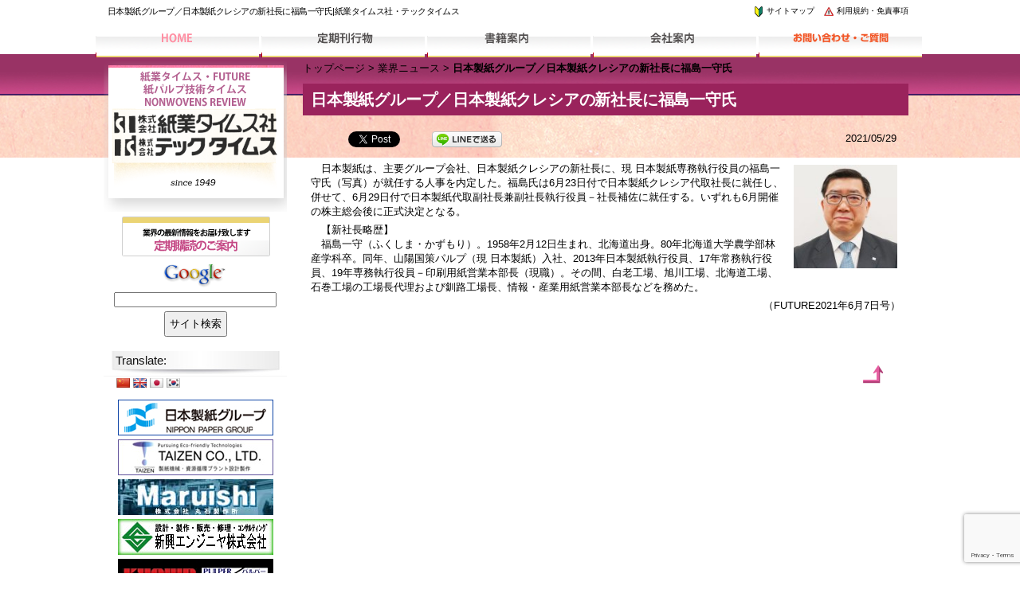

--- FILE ---
content_type: text/html; charset=UTF-8
request_url: http://www.st-times.co.jp/i_news_c/%E6%97%A5%E6%9C%AC%E8%A3%BD%E7%B4%99%E3%82%B0%E3%83%AB%E3%83%BC%E3%83%97%EF%BC%8F%E6%97%A5%E6%9C%AC%E8%A3%BD%E7%B4%99%E3%82%AF%E3%83%AC%E3%82%B7%E3%82%A2%E3%81%AE%E6%96%B0%E7%A4%BE%E9%95%B7%E3%81%AB/
body_size: 14569
content:
<!DOCTYPE html PUBLIC "-//W3C//DTD XHTML 1.0 Transitional//EN" "http://www.w3.org/TR/xhtml1/DTD/xhtml1-transitional.dtd">
<html xmlns="http://www.w3.org/1999/xhtml" dir="ltr" lang="ja"
	prefix="og: https://ogp.me/ns#" >
<head profile="http://gmpg.org/xfn/11">
<meta http-equiv="Content-Type" content="text/html; charset=UTF-8" />
<meta http-equiv="content-style-type" content="text/css" />
<meta http-equiv="content-script-type" content="text/javascript" />
<meta name="keywords" content="紙業タイムス・テックタイムス,紙業タイムス社,東京都,中央区" />
<meta name="description" content="日本製紙グループ／日本製紙クレシアの新社長に福島一守氏 - 紙業タイムス・FUTURE ・紙パルプ技術タイムス・NONWOVENS REVIEWの毎月号案内、業界情報等。紙パルプ産業および関連産業の総合出版社" />

<link rel="profile" href="http://gmpg.org/xfn/11" />
<link rel="stylesheet" type="text/css" media="all" href="http://www.st-times.co.jp/wp-content/themes/st-timesthem/style.css" />
<link rel="pingback" href="http://www.st-times.co.jp/xmlrpc.php" />
<!--[if lt IE 9]>
<script src="http://www.st-times.co.jp/wp-content/themes/st-timesthem/js/html5.js"></script>
<script src="http://www.st-times.co.jp/wp-content/themes/st-timesthem/js/css3-mediaqueries.js"></script>
<![endif]-->

		<!-- All in One SEO 4.2.1.1 -->
		<title>日本製紙グループ／日本製紙クレシアの新社長に福島一守氏</title>
		<meta name="description" content="日本製紙は、主要グループ会社、日本製紙クレシアの新社長に、現 日本製紙専務執行役員の福島一守氏（写真）が就任" />
		<meta name="robots" content="max-image-preview:large" />
		<link rel="canonical" href="http://www.st-times.co.jp/i_news_c/%e6%97%a5%e6%9c%ac%e8%a3%bd%e7%b4%99%e3%82%b0%e3%83%ab%e3%83%bc%e3%83%97%ef%bc%8f%e6%97%a5%e6%9c%ac%e8%a3%bd%e7%b4%99%e3%82%af%e3%83%ac%e3%82%b7%e3%82%a2%e3%81%ae%e6%96%b0%e7%a4%be%e9%95%b7%e3%81%ab/" />
		<meta property="og:locale" content="ja_JP" />
		<meta property="og:site_name" content="紙業タイムス社・テックタイムス | 紙業タイムス・FUTURE ・紙パルプ技術タイムス・NONWOVENS REVIEWの毎月号案内、業界情報等。紙パルプ産業および関連産業の総合出版社" />
		<meta property="og:type" content="article" />
		<meta property="og:title" content="日本製紙グループ／日本製紙クレシアの新社長に福島一守氏" />
		<meta property="og:description" content="日本製紙は、主要グループ会社、日本製紙クレシアの新社長に、現 日本製紙専務執行役員の福島一守氏（写真）が就任" />
		<meta property="og:url" content="http://www.st-times.co.jp/i_news_c/%e6%97%a5%e6%9c%ac%e8%a3%bd%e7%b4%99%e3%82%b0%e3%83%ab%e3%83%bc%e3%83%97%ef%bc%8f%e6%97%a5%e6%9c%ac%e8%a3%bd%e7%b4%99%e3%82%af%e3%83%ac%e3%82%b7%e3%82%a2%e3%81%ae%e6%96%b0%e7%a4%be%e9%95%b7%e3%81%ab/" />
		<meta property="article:published_time" content="2021-05-29T04:02:04+00:00" />
		<meta property="article:modified_time" content="2021-07-01T08:37:08+00:00" />
		<meta name="twitter:card" content="summary" />
		<meta name="twitter:title" content="日本製紙グループ／日本製紙クレシアの新社長に福島一守氏" />
		<meta name="twitter:description" content="日本製紙は、主要グループ会社、日本製紙クレシアの新社長に、現 日本製紙専務執行役員の福島一守氏（写真）が就任" />
		<meta name="google" content="nositelinkssearchbox" />
		<script type="application/ld+json" class="aioseo-schema">
			{"@context":"https:\/\/schema.org","@graph":[{"@type":"WebSite","@id":"http:\/\/www.st-times.co.jp\/#website","url":"http:\/\/www.st-times.co.jp\/","name":"\u7d19\u696d\u30bf\u30a4\u30e0\u30b9\u793e\u30fb\u30c6\u30c3\u30af\u30bf\u30a4\u30e0\u30b9","description":"\u7d19\u696d\u30bf\u30a4\u30e0\u30b9\u30fbFUTURE \u30fb\u7d19\u30d1\u30eb\u30d7\u6280\u8853\u30bf\u30a4\u30e0\u30b9\u30fbNONWOVENS REVIEW\u306e\u6bce\u6708\u53f7\u6848\u5185\u3001\u696d\u754c\u60c5\u5831\u7b49\u3002\u7d19\u30d1\u30eb\u30d7\u7523\u696d\u304a\u3088\u3073\u95a2\u9023\u7523\u696d\u306e\u7dcf\u5408\u51fa\u7248\u793e","inLanguage":"ja","publisher":{"@id":"http:\/\/www.st-times.co.jp\/#organization"}},{"@type":"Organization","@id":"http:\/\/www.st-times.co.jp\/#organization","name":"\u7d19\u696d\u30bf\u30a4\u30e0\u30b9\u793e\u30fb\u30c6\u30c3\u30af\u30bf\u30a4\u30e0\u30b9","url":"http:\/\/www.st-times.co.jp\/"},{"@type":"BreadcrumbList","@id":"http:\/\/www.st-times.co.jp\/i_news_c\/%e6%97%a5%e6%9c%ac%e8%a3%bd%e7%b4%99%e3%82%b0%e3%83%ab%e3%83%bc%e3%83%97%ef%bc%8f%e6%97%a5%e6%9c%ac%e8%a3%bd%e7%b4%99%e3%82%af%e3%83%ac%e3%82%b7%e3%82%a2%e3%81%ae%e6%96%b0%e7%a4%be%e9%95%b7%e3%81%ab\/#breadcrumblist","itemListElement":[{"@type":"ListItem","@id":"http:\/\/www.st-times.co.jp\/#listItem","position":1,"item":{"@type":"WebPage","@id":"http:\/\/www.st-times.co.jp\/","name":"\u30db\u30fc\u30e0","description":"\u7d19\u696d\u30bf\u30a4\u30e0\u30b9\u30fbFUTURE\u30fb\u7d19\u30d1\u30eb\u30d7\u6280\u8853\u30bf\u30a4\u30e0\u30b9\u30fbNONWOVENS REVIEW\u306e\u767a\u520a\u6848\u5185\u3001\u696d\u754c\u60c5\u5831\u7b49\u3002\u7d19\u30d1\u30eb\u30d7\u7523\u696d\u304a\u3088\u3073\u95a2\u9023\u7523\u696d\u306e\u7dcf\u5408\u51fa\u7248\u793e","url":"http:\/\/www.st-times.co.jp\/"},"nextItem":"http:\/\/www.st-times.co.jp\/i_news_c\/#listItem"},{"@type":"ListItem","@id":"http:\/\/www.st-times.co.jp\/i_news_c\/#listItem","position":2,"item":{"@type":"WebPage","@id":"http:\/\/www.st-times.co.jp\/i_news_c\/","name":"\u696d\u754c\u30cb\u30e5\u30fc\u30b9","description":"\u65e5\u672c\u88fd\u7d19\u306f\u3001\u4e3b\u8981\u30b0\u30eb\u30fc\u30d7\u4f1a\u793e\u3001\u65e5\u672c\u88fd\u7d19\u30af\u30ec\u30b7\u30a2\u306e\u65b0\u793e\u9577\u306b\u3001\u73fe \u65e5\u672c\u88fd\u7d19\u5c02\u52d9\u57f7\u884c\u5f79\u54e1\u306e\u798f\u5cf6\u4e00\u5b88\u6c0f\uff08\u5199\u771f\uff09\u304c\u5c31\u4efb","url":"http:\/\/www.st-times.co.jp\/i_news_c\/"},"nextItem":"http:\/\/www.st-times.co.jp\/i_news_c\/%e6%97%a5%e6%9c%ac%e8%a3%bd%e7%b4%99%e3%82%b0%e3%83%ab%e3%83%bc%e3%83%97%ef%bc%8f%e6%97%a5%e6%9c%ac%e8%a3%bd%e7%b4%99%e3%82%af%e3%83%ac%e3%82%b7%e3%82%a2%e3%81%ae%e6%96%b0%e7%a4%be%e9%95%b7%e3%81%ab\/#listItem","previousItem":"http:\/\/www.st-times.co.jp\/#listItem"},{"@type":"ListItem","@id":"http:\/\/www.st-times.co.jp\/i_news_c\/%e6%97%a5%e6%9c%ac%e8%a3%bd%e7%b4%99%e3%82%b0%e3%83%ab%e3%83%bc%e3%83%97%ef%bc%8f%e6%97%a5%e6%9c%ac%e8%a3%bd%e7%b4%99%e3%82%af%e3%83%ac%e3%82%b7%e3%82%a2%e3%81%ae%e6%96%b0%e7%a4%be%e9%95%b7%e3%81%ab\/#listItem","position":3,"item":{"@type":"WebPage","@id":"http:\/\/www.st-times.co.jp\/i_news_c\/%e6%97%a5%e6%9c%ac%e8%a3%bd%e7%b4%99%e3%82%b0%e3%83%ab%e3%83%bc%e3%83%97%ef%bc%8f%e6%97%a5%e6%9c%ac%e8%a3%bd%e7%b4%99%e3%82%af%e3%83%ac%e3%82%b7%e3%82%a2%e3%81%ae%e6%96%b0%e7%a4%be%e9%95%b7%e3%81%ab\/","name":"\u65e5\u672c\u88fd\u7d19\u30b0\u30eb\u30fc\u30d7\uff0f\u65e5\u672c\u88fd\u7d19\u30af\u30ec\u30b7\u30a2\u306e\u65b0\u793e\u9577\u306b\u798f\u5cf6\u4e00\u5b88\u6c0f","description":"\u65e5\u672c\u88fd\u7d19\u306f\u3001\u4e3b\u8981\u30b0\u30eb\u30fc\u30d7\u4f1a\u793e\u3001\u65e5\u672c\u88fd\u7d19\u30af\u30ec\u30b7\u30a2\u306e\u65b0\u793e\u9577\u306b\u3001\u73fe \u65e5\u672c\u88fd\u7d19\u5c02\u52d9\u57f7\u884c\u5f79\u54e1\u306e\u798f\u5cf6\u4e00\u5b88\u6c0f\uff08\u5199\u771f\uff09\u304c\u5c31\u4efb","url":"http:\/\/www.st-times.co.jp\/i_news_c\/%e6%97%a5%e6%9c%ac%e8%a3%bd%e7%b4%99%e3%82%b0%e3%83%ab%e3%83%bc%e3%83%97%ef%bc%8f%e6%97%a5%e6%9c%ac%e8%a3%bd%e7%b4%99%e3%82%af%e3%83%ac%e3%82%b7%e3%82%a2%e3%81%ae%e6%96%b0%e7%a4%be%e9%95%b7%e3%81%ab\/"},"previousItem":"http:\/\/www.st-times.co.jp\/i_news_c\/#listItem"}]},{"@type":"Person","@id":"http:\/\/www.st-times.co.jp\/author\/timeswp\/#author","url":"http:\/\/www.st-times.co.jp\/author\/timeswp\/","name":"\u7d19\u696d\u30bf\u30a4\u30e0\u30b9\u793e","image":{"@type":"ImageObject","@id":"http:\/\/www.st-times.co.jp\/i_news_c\/%e6%97%a5%e6%9c%ac%e8%a3%bd%e7%b4%99%e3%82%b0%e3%83%ab%e3%83%bc%e3%83%97%ef%bc%8f%e6%97%a5%e6%9c%ac%e8%a3%bd%e7%b4%99%e3%82%af%e3%83%ac%e3%82%b7%e3%82%a2%e3%81%ae%e6%96%b0%e7%a4%be%e9%95%b7%e3%81%ab\/#authorImage","url":"http:\/\/1.gravatar.com\/avatar\/48ea223de7e93b85e1d00b85f84c414b?s=96&d=mm&r=g","width":96,"height":96,"caption":"\u7d19\u696d\u30bf\u30a4\u30e0\u30b9\u793e"}},{"@type":"WebPage","@id":"http:\/\/www.st-times.co.jp\/i_news_c\/%e6%97%a5%e6%9c%ac%e8%a3%bd%e7%b4%99%e3%82%b0%e3%83%ab%e3%83%bc%e3%83%97%ef%bc%8f%e6%97%a5%e6%9c%ac%e8%a3%bd%e7%b4%99%e3%82%af%e3%83%ac%e3%82%b7%e3%82%a2%e3%81%ae%e6%96%b0%e7%a4%be%e9%95%b7%e3%81%ab\/#webpage","url":"http:\/\/www.st-times.co.jp\/i_news_c\/%e6%97%a5%e6%9c%ac%e8%a3%bd%e7%b4%99%e3%82%b0%e3%83%ab%e3%83%bc%e3%83%97%ef%bc%8f%e6%97%a5%e6%9c%ac%e8%a3%bd%e7%b4%99%e3%82%af%e3%83%ac%e3%82%b7%e3%82%a2%e3%81%ae%e6%96%b0%e7%a4%be%e9%95%b7%e3%81%ab\/","name":"\u65e5\u672c\u88fd\u7d19\u30b0\u30eb\u30fc\u30d7\uff0f\u65e5\u672c\u88fd\u7d19\u30af\u30ec\u30b7\u30a2\u306e\u65b0\u793e\u9577\u306b\u798f\u5cf6\u4e00\u5b88\u6c0f","description":"\u65e5\u672c\u88fd\u7d19\u306f\u3001\u4e3b\u8981\u30b0\u30eb\u30fc\u30d7\u4f1a\u793e\u3001\u65e5\u672c\u88fd\u7d19\u30af\u30ec\u30b7\u30a2\u306e\u65b0\u793e\u9577\u306b\u3001\u73fe \u65e5\u672c\u88fd\u7d19\u5c02\u52d9\u57f7\u884c\u5f79\u54e1\u306e\u798f\u5cf6\u4e00\u5b88\u6c0f\uff08\u5199\u771f\uff09\u304c\u5c31\u4efb","inLanguage":"ja","isPartOf":{"@id":"http:\/\/www.st-times.co.jp\/#website"},"breadcrumb":{"@id":"http:\/\/www.st-times.co.jp\/i_news_c\/%e6%97%a5%e6%9c%ac%e8%a3%bd%e7%b4%99%e3%82%b0%e3%83%ab%e3%83%bc%e3%83%97%ef%bc%8f%e6%97%a5%e6%9c%ac%e8%a3%bd%e7%b4%99%e3%82%af%e3%83%ac%e3%82%b7%e3%82%a2%e3%81%ae%e6%96%b0%e7%a4%be%e9%95%b7%e3%81%ab\/#breadcrumblist"},"author":"http:\/\/www.st-times.co.jp\/author\/timeswp\/#author","creator":"http:\/\/www.st-times.co.jp\/author\/timeswp\/#author","datePublished":"2021-05-29T04:02:04+00:00","dateModified":"2021-07-01T08:37:08+00:00"},{"@type":"Article","@id":"http:\/\/www.st-times.co.jp\/i_news_c\/%e6%97%a5%e6%9c%ac%e8%a3%bd%e7%b4%99%e3%82%b0%e3%83%ab%e3%83%bc%e3%83%97%ef%bc%8f%e6%97%a5%e6%9c%ac%e8%a3%bd%e7%b4%99%e3%82%af%e3%83%ac%e3%82%b7%e3%82%a2%e3%81%ae%e6%96%b0%e7%a4%be%e9%95%b7%e3%81%ab\/#article","name":"\u65e5\u672c\u88fd\u7d19\u30b0\u30eb\u30fc\u30d7\uff0f\u65e5\u672c\u88fd\u7d19\u30af\u30ec\u30b7\u30a2\u306e\u65b0\u793e\u9577\u306b\u798f\u5cf6\u4e00\u5b88\u6c0f","description":"\u65e5\u672c\u88fd\u7d19\u306f\u3001\u4e3b\u8981\u30b0\u30eb\u30fc\u30d7\u4f1a\u793e\u3001\u65e5\u672c\u88fd\u7d19\u30af\u30ec\u30b7\u30a2\u306e\u65b0\u793e\u9577\u306b\u3001\u73fe \u65e5\u672c\u88fd\u7d19\u5c02\u52d9\u57f7\u884c\u5f79\u54e1\u306e\u798f\u5cf6\u4e00\u5b88\u6c0f\uff08\u5199\u771f\uff09\u304c\u5c31\u4efb","inLanguage":"ja","headline":"\u65e5\u672c\u88fd\u7d19\u30b0\u30eb\u30fc\u30d7\uff0f\u65e5\u672c\u88fd\u7d19\u30af\u30ec\u30b7\u30a2\u306e\u65b0\u793e\u9577\u306b\u798f\u5cf6\u4e00\u5b88\u6c0f","author":{"@id":"http:\/\/www.st-times.co.jp\/author\/timeswp\/#author"},"publisher":{"@id":"http:\/\/www.st-times.co.jp\/#organization"},"datePublished":"2021-05-29T04:02:04+00:00","dateModified":"2021-07-01T08:37:08+00:00","articleSection":"\u696d\u754c\u30cb\u30e5\u30fc\u30b9","mainEntityOfPage":{"@id":"http:\/\/www.st-times.co.jp\/i_news_c\/%e6%97%a5%e6%9c%ac%e8%a3%bd%e7%b4%99%e3%82%b0%e3%83%ab%e3%83%bc%e3%83%97%ef%bc%8f%e6%97%a5%e6%9c%ac%e8%a3%bd%e7%b4%99%e3%82%af%e3%83%ac%e3%82%b7%e3%82%a2%e3%81%ae%e6%96%b0%e7%a4%be%e9%95%b7%e3%81%ab\/#webpage"},"isPartOf":{"@id":"http:\/\/www.st-times.co.jp\/i_news_c\/%e6%97%a5%e6%9c%ac%e8%a3%bd%e7%b4%99%e3%82%b0%e3%83%ab%e3%83%bc%e3%83%97%ef%bc%8f%e6%97%a5%e6%9c%ac%e8%a3%bd%e7%b4%99%e3%82%af%e3%83%ac%e3%82%b7%e3%82%a2%e3%81%ae%e6%96%b0%e7%a4%be%e9%95%b7%e3%81%ab\/#webpage"},"image":{"@type":"ImageObject","@id":"http:\/\/www.st-times.co.jp\/#articleImage","url":"http:\/\/www.st-times.co.jp\/wp-content\/uploads\/2021\/05\/c097a9c57479555114a95eedc5788f82.jpg","width":1000,"height":1000}}]}
		</script>
		<!-- All in One SEO -->

<link rel='dns-prefetch' href='//maps.google.com' />
<link rel='dns-prefetch' href='//www.google.com' />
<link rel='dns-prefetch' href='//s.w.org' />
		<script type="text/javascript">
			window._wpemojiSettings = {"baseUrl":"https:\/\/s.w.org\/images\/core\/emoji\/11\/72x72\/","ext":".png","svgUrl":"https:\/\/s.w.org\/images\/core\/emoji\/11\/svg\/","svgExt":".svg","source":{"concatemoji":"http:\/\/www.st-times.co.jp\/wp-includes\/js\/wp-emoji-release.min.js?ver=4.9.26"}};
			!function(e,a,t){var n,r,o,i=a.createElement("canvas"),p=i.getContext&&i.getContext("2d");function s(e,t){var a=String.fromCharCode;p.clearRect(0,0,i.width,i.height),p.fillText(a.apply(this,e),0,0);e=i.toDataURL();return p.clearRect(0,0,i.width,i.height),p.fillText(a.apply(this,t),0,0),e===i.toDataURL()}function c(e){var t=a.createElement("script");t.src=e,t.defer=t.type="text/javascript",a.getElementsByTagName("head")[0].appendChild(t)}for(o=Array("flag","emoji"),t.supports={everything:!0,everythingExceptFlag:!0},r=0;r<o.length;r++)t.supports[o[r]]=function(e){if(!p||!p.fillText)return!1;switch(p.textBaseline="top",p.font="600 32px Arial",e){case"flag":return s([55356,56826,55356,56819],[55356,56826,8203,55356,56819])?!1:!s([55356,57332,56128,56423,56128,56418,56128,56421,56128,56430,56128,56423,56128,56447],[55356,57332,8203,56128,56423,8203,56128,56418,8203,56128,56421,8203,56128,56430,8203,56128,56423,8203,56128,56447]);case"emoji":return!s([55358,56760,9792,65039],[55358,56760,8203,9792,65039])}return!1}(o[r]),t.supports.everything=t.supports.everything&&t.supports[o[r]],"flag"!==o[r]&&(t.supports.everythingExceptFlag=t.supports.everythingExceptFlag&&t.supports[o[r]]);t.supports.everythingExceptFlag=t.supports.everythingExceptFlag&&!t.supports.flag,t.DOMReady=!1,t.readyCallback=function(){t.DOMReady=!0},t.supports.everything||(n=function(){t.readyCallback()},a.addEventListener?(a.addEventListener("DOMContentLoaded",n,!1),e.addEventListener("load",n,!1)):(e.attachEvent("onload",n),a.attachEvent("onreadystatechange",function(){"complete"===a.readyState&&t.readyCallback()})),(n=t.source||{}).concatemoji?c(n.concatemoji):n.wpemoji&&n.twemoji&&(c(n.twemoji),c(n.wpemoji)))}(window,document,window._wpemojiSettings);
		</script>
		<style type="text/css">
img.wp-smiley,
img.emoji {
	display: inline !important;
	border: none !important;
	box-shadow: none !important;
	height: 1em !important;
	width: 1em !important;
	margin: 0 .07em !important;
	vertical-align: -0.1em !important;
	background: none !important;
	padding: 0 !important;
}
</style>
<link rel='stylesheet' id='google-language-translator-css'  href='http://www.st-times.co.jp/wp-content/plugins/google-language-translator/css/style.css?ver=4.9.26' type='text/css' media='all' />
<link rel='stylesheet' id='contact-form-7-css'  href='http://www.st-times.co.jp/wp-content/plugins/contact-form-7/includes/css/styles.css?ver=5.1.4' type='text/css' media='all' />
<link rel='stylesheet' id='responsive-lightbox-swipebox-css'  href='http://www.st-times.co.jp/wp-content/plugins/responsive-lightbox/assets/swipebox/swipebox.min.css?ver=2.2.3' type='text/css' media='all' />
<link rel='stylesheet' id='whats-new-style-css'  href='http://www.st-times.co.jp/wp-content/plugins/whats-new-genarator/whats-new.css?ver=2.0.2' type='text/css' media='all' />
<link rel='stylesheet' id='wc-shortcodes-style-css'  href='http://www.st-times.co.jp/wp-content/plugins/wc-shortcodes/public/assets/css/style.css?ver=3.46' type='text/css' media='all' />
<link rel='stylesheet' id='wordpresscanvas-font-awesome-css'  href='http://www.st-times.co.jp/wp-content/plugins/wc-shortcodes/public/assets/css/font-awesome.min.css?ver=4.7.0' type='text/css' media='all' />
<link rel='stylesheet' id='ds-ajax-grid-css-css'  href='http://www.st-times.co.jp/wp-content/plugins/wp_ds_ajax_grid/css/ds_ajax_grid.css?ver=1.0' type='text/css' media='all' />
<link rel='stylesheet' id='ds-ajax-grid-gfonts-css'  href='http://fonts.googleapis.com/css?family=PT+Sans+Narrow&#038;ver=1.0' type='text/css' media='all' />
<script type='text/javascript' src='http://www.st-times.co.jp/wp-includes/js/jquery/jquery.js?ver=1.12.4'></script>
<script type='text/javascript' src='http://www.st-times.co.jp/wp-includes/js/jquery/jquery-migrate.min.js?ver=1.4.1'></script>
<script type='text/javascript' src='http://www.st-times.co.jp/wp-content/plugins/google-language-translator/js/load-flags.js?ver=4.9.26'></script>
<script type='text/javascript' src='http://maps.google.com/maps/api/js?sensor=false&#038;ver=4.9.26'></script>
<script type='text/javascript' src='http://www.st-times.co.jp/wp-content/plugins/responsive-lightbox/assets/swipebox/jquery.swipebox.min.js?ver=2.2.3'></script>
<script type='text/javascript' src='http://www.st-times.co.jp/wp-content/plugins/responsive-lightbox/assets/infinitescroll/infinite-scroll.pkgd.min.js?ver=4.9.26'></script>
<script type='text/javascript'>
/* <![CDATA[ */
var rlArgs = {"script":"swipebox","selector":"lightbox","customEvents":"","activeGalleries":"1","animation":"1","hideCloseButtonOnMobile":"0","removeBarsOnMobile":"0","hideBars":"1","hideBarsDelay":"5000","videoMaxWidth":"1080","useSVG":"1","loopAtEnd":"0","woocommerce_gallery":"0","ajaxurl":"http:\/\/www.st-times.co.jp\/wp-admin\/admin-ajax.php","nonce":"14b5208dbc"};
/* ]]> */
</script>
<script type='text/javascript' src='http://www.st-times.co.jp/wp-content/plugins/responsive-lightbox/js/front.js?ver=2.2.3'></script>
<script type='text/javascript' src='http://www.st-times.co.jp/wp-content/plugins/wp_ds_ajax_grid/js/jquery.effects.core.min.js?ver=1.0'></script>
<script type='text/javascript' src='http://www.st-times.co.jp/wp-content/plugins/wp_ds_ajax_grid/js/jquery.imagesloaded.js?ver=1.0'></script>
<script type='text/javascript'>
/* <![CDATA[ */
var agrid = {"ajaxurl":"http:\/\/www.st-times.co.jp\/wp-admin\/admin-ajax.php"};
/* ]]> */
</script>
<script type='text/javascript' src='http://www.st-times.co.jp/wp-content/plugins/wp_ds_ajax_grid/js/ds_ajax_grid.js?ver=1.0'></script>
<link rel='https://api.w.org/' href='http://www.st-times.co.jp/wp-json/' />
<link rel="EditURI" type="application/rsd+xml" title="RSD" href="http://www.st-times.co.jp/xmlrpc.php?rsd" />
<link rel="wlwmanifest" type="application/wlwmanifest+xml" href="http://www.st-times.co.jp/wp-includes/wlwmanifest.xml" /> 
<link rel='prev' title='日本製紙、東北大学／CNFの大容量蓄電効果を世界で初めて発見' href='http://www.st-times.co.jp/i_news_c/%e6%97%a5%e6%9c%ac%e8%a3%bd%e7%b4%99%e3%80%81%e6%9d%b1%e5%8c%97%e5%a4%a7%e5%ad%a6%ef%bc%8fcnf%e3%81%ae%e5%a4%a7%e5%ae%b9%e9%87%8f%e8%93%84%e9%9b%bb%e5%8a%b9%e6%9e%9c%e3%82%92%e4%b8%96%e7%95%8c/' />
<link rel='next' title='丸住製紙／マイクロプラ回収装置を新造チップ船に搭載' href='http://www.st-times.co.jp/i_news_c/%e4%b8%b8%e4%bd%8f%e8%a3%bd%e7%b4%99%ef%bc%8f%e3%83%9e%e3%82%a4%e3%82%af%e3%83%ad%e3%83%97%e3%83%a9%e5%9b%9e%e5%8f%8e%e8%a3%85%e7%bd%ae%e3%82%92%e6%96%b0%e9%80%a0%e3%83%81%e3%83%83%e3%83%97%e8%88%b9/' />
<link rel='shortlink' href='http://www.st-times.co.jp/?p=8712' />
<link rel="alternate" type="application/json+oembed" href="http://www.st-times.co.jp/wp-json/oembed/1.0/embed?url=http%3A%2F%2Fwww.st-times.co.jp%2Fi_news_c%2F%25e6%2597%25a5%25e6%259c%25ac%25e8%25a3%25bd%25e7%25b4%2599%25e3%2582%25b0%25e3%2583%25ab%25e3%2583%25bc%25e3%2583%2597%25ef%25bc%258f%25e6%2597%25a5%25e6%259c%25ac%25e8%25a3%25bd%25e7%25b4%2599%25e3%2582%25af%25e3%2583%25ac%25e3%2582%25b7%25e3%2582%25a2%25e3%2581%25ae%25e6%2596%25b0%25e7%25a4%25be%25e9%2595%25b7%25e3%2581%25ab%2F" />
<link rel="alternate" type="text/xml+oembed" href="http://www.st-times.co.jp/wp-json/oembed/1.0/embed?url=http%3A%2F%2Fwww.st-times.co.jp%2Fi_news_c%2F%25e6%2597%25a5%25e6%259c%25ac%25e8%25a3%25bd%25e7%25b4%2599%25e3%2582%25b0%25e3%2583%25ab%25e3%2583%25bc%25e3%2583%2597%25ef%25bc%258f%25e6%2597%25a5%25e6%259c%25ac%25e8%25a3%25bd%25e7%25b4%2599%25e3%2582%25af%25e3%2583%25ac%25e3%2582%25b7%25e3%2582%25a2%25e3%2581%25ae%25e6%2596%25b0%25e7%25a4%25be%25e9%2595%25b7%25e3%2581%25ab%2F&#038;format=xml" />

<link rel="stylesheet" href="http://www.st-times.co.jp/wp-content/plugins/count-per-day/counter.css" type="text/css" />
<style type="text/css">p.hello { font-size:12px; color:darkgray; }#google_language_translator, #flags { text-align:left; }#google_language_translator { clear:both; }#flags { width:165px; }#flags a { display:inline-block; margin-right:2px; }.goog-tooltip {display: none !important;}.goog-tooltip:hover {display: none !important;}.goog-text-highlight {background-color: transparent !important; border: none !important; box-shadow: none !important;}#google_language_translator { width:auto !important; }#google_language_translator { display:none; }.goog-te-banner-frame{visibility:hidden !important;}body { top:0px !important;}</style>	<script type="text/javascript">
		
	</script>

<!-- BEGIN: WP Social Bookmarking Light HEAD -->


<script>
    (function (d, s, id) {
        var js, fjs = d.getElementsByTagName(s)[0];
        if (d.getElementById(id)) return;
        js = d.createElement(s);
        js.id = id;
        js.src = "//connect.facebook.net/en_US/sdk.js#xfbml=1&version=v2.7";
        fjs.parentNode.insertBefore(js, fjs);
    }(document, 'script', 'facebook-jssdk'));
</script>

<style type="text/css">
    .wp_social_bookmarking_light{
    border: 0 !important;
    padding: 10px 0 20px 0 !important;
    margin: 0 !important;
}
.wp_social_bookmarking_light div{
    float: left !important;
    border: 0 !important;
    padding: 0 !important;
    margin: 0 5px 0px 0 !important;
    min-height: 30px !important;
    line-height: 18px !important;
    text-indent: 0 !important;
}
.wp_social_bookmarking_light img{
    border: 0 !important;
    padding: 0;
    margin: 0;
    vertical-align: top !important;
}
.wp_social_bookmarking_light_clear{
    clear: both !important;
}
#fb-root{
    display: none;
}
.wsbl_twitter{
    width: 100px;
}
.wsbl_facebook_like iframe{
    max-width: none !important;
}
</style>
<!-- END: WP Social Bookmarking Light HEAD -->
<style type="text/css" media="screen">body{position:relative}#dynamic-to-top{display:none;overflow:hidden;width:auto;z-index:90;position:fixed;bottom:20px;right:20px;top:auto;left:auto;font-family:sans-serif;font-size:1em;color:#fff;text-decoration:none;text-shadow:0 1px 0 #333;font-weight:bold;padding:8px 21px;border:6px solid #ffffff;background:#983264;-webkit-background-origin:border;-moz-background-origin:border;-icab-background-origin:border;-khtml-background-origin:border;-o-background-origin:border;background-origin:border;-webkit-background-clip:padding-box;-moz-background-clip:padding-box;-icab-background-clip:padding-box;-khtml-background-clip:padding-box;-o-background-clip:padding-box;background-clip:padding-box;-webkit-box-shadow:0 1px 3px rgba( 0, 0, 0, 0.4 ), inset 0 0 0 1px rgba( 0, 0, 0, 0.2 ), inset 0 1px 0 rgba( 255, 255, 255, .4 ), inset 0 10px 10px rgba( 255, 255, 255, .1 );-ms-box-shadow:0 1px 3px rgba( 0, 0, 0, 0.4 ), inset 0 0 0 1px rgba( 0, 0, 0, 0.2 ), inset 0 1px 0 rgba( 255, 255, 255, .4 ), inset 0 10px 10px rgba( 255, 255, 255, .1 );-moz-box-shadow:0 1px 3px rgba( 0, 0, 0, 0.4 ), inset 0 0 0 1px rgba( 0, 0, 0, 0.2 ), inset 0 1px 0 rgba( 255, 255, 255, .4 ), inset 0 10px 10px rgba( 255, 255, 255, .1 );-o-box-shadow:0 1px 3px rgba( 0, 0, 0, 0.4 ), inset 0 0 0 1px rgba( 0, 0, 0, 0.2 ), inset 0 1px 0 rgba( 255, 255, 255, .4 ), inset 0 10px 10px rgba( 255, 255, 255, .1 );-khtml-box-shadow:0 1px 3px rgba( 0, 0, 0, 0.4 ), inset 0 0 0 1px rgba( 0, 0, 0, 0.2 ), inset 0 1px 0 rgba( 255, 255, 255, .4 ), inset 0 10px 10px rgba( 255, 255, 255, .1 );-icab-box-shadow:0 1px 3px rgba( 0, 0, 0, 0.4 ), inset 0 0 0 1px rgba( 0, 0, 0, 0.2 ), inset 0 1px 0 rgba( 255, 255, 255, .4 ), inset 0 10px 10px rgba( 255, 255, 255, .1 );box-shadow:0 1px 3px rgba( 0, 0, 0, 0.4 ), inset 0 0 0 1px rgba( 0, 0, 0, 0.2 ), inset 0 1px 0 rgba( 255, 255, 255, .4 ), inset 0 10px 10px rgba( 255, 255, 255, .1 );-webkit-border-radius:7px;-moz-border-radius:7px;-icab-border-radius:7px;-khtml-border-radius:7px;border-radius:7px}#dynamic-to-top:hover{background:#53a867;background:#983264 -webkit-gradient( linear, 0% 0%, 0% 100%, from( rgba( 255, 255, 255, .2 ) ), to( rgba( 0, 0, 0, 0 ) ) );background:#983264 -webkit-linear-gradient( top, rgba( 255, 255, 255, .2 ), rgba( 0, 0, 0, 0 ) );background:#983264 -khtml-linear-gradient( top, rgba( 255, 255, 255, .2 ), rgba( 0, 0, 0, 0 ) );background:#983264 -moz-linear-gradient( top, rgba( 255, 255, 255, .2 ), rgba( 0, 0, 0, 0 ) );background:#983264 -o-linear-gradient( top, rgba( 255, 255, 255, .2 ), rgba( 0, 0, 0, 0 ) );background:#983264 -ms-linear-gradient( top, rgba( 255, 255, 255, .2 ), rgba( 0, 0, 0, 0 ) );background:#983264 -icab-linear-gradient( top, rgba( 255, 255, 255, .2 ), rgba( 0, 0, 0, 0 ) );background:#983264 linear-gradient( top, rgba( 255, 255, 255, .2 ), rgba( 0, 0, 0, 0 ) );cursor:pointer}#dynamic-to-top:active{background:#983264;background:#983264 -webkit-gradient( linear, 0% 0%, 0% 100%, from( rgba( 0, 0, 0, .3 ) ), to( rgba( 0, 0, 0, 0 ) ) );background:#983264 -webkit-linear-gradient( top, rgba( 0, 0, 0, .1 ), rgba( 0, 0, 0, 0 ) );background:#983264 -moz-linear-gradient( top, rgba( 0, 0, 0, .1 ), rgba( 0, 0, 0, 0 ) );background:#983264 -khtml-linear-gradient( top, rgba( 0, 0, 0, .1 ), rgba( 0, 0, 0, 0 ) );background:#983264 -o-linear-gradient( top, rgba( 0, 0, 0, .1 ), rgba( 0, 0, 0, 0 ) );background:#983264 -ms-linear-gradient( top, rgba( 0, 0, 0, .1 ), rgba( 0, 0, 0, 0 ) );background:#983264 -icab-linear-gradient( top, rgba( 0, 0, 0, .1 ), rgba( 0, 0, 0, 0 ) );background:#983264 linear-gradient( top, rgba( 0, 0, 0, .1 ), rgba( 0, 0, 0, 0 ) )}#dynamic-to-top,#dynamic-to-top:active,#dynamic-to-top:focus,#dynamic-to-top:hover{outline:none}#dynamic-to-top span{display:block;overflow:hidden;width:14px;height:12px;background:url( http://www.st-times.co.jp/wp-content/plugins/dynamic-to-top/css/images/up.png )no-repeat center center}</style><link rel="shortcut icon" href="http://www.st-times.co.jp/favicon.ico" />
</head>
<body>
<div id="wrapper">

<div id="header">
<h1>日本製紙グループ／日本製紙クレシアの新社長に福島一守氏|紙業タイムス社・テックタイムス</h1>

<ul class="ln">
<li><a href="http://www.st-times.co.jp/menseki2/" title="利用規約・免責事項"><img src="http://www.st-times.co.jp/wp-content/themes/st-timesthem/images/link_arrow2.png" width="15" height="14" alt="" />&nbsp;利用規約・免責事項</a></li>
<li><a href="http://www.st-times.co.jp/sitemap2/" title="サイトマップ"><img src="http://www.st-times.co.jp/wp-content/themes/st-timesthem/images/link_arrow.png" width="15" height="14" alt="" />&nbsp;サイトマップ</a></li>
</ul>
</div>



<div id="nvCo" class="clr">
<ul id="nv">
<li><a href="http://www.st-times.co.jp/"><img src="http://www.st-times.co.jp/wp-content/themes/st-timesthem/images/common/btn/btn.png" alt="HOME" /></a></li>
<li><a href="http://www.st-times.co.jp/publication/"><img src="http://www.st-times.co.jp/wp-content/themes/st-timesthem/images/common/btn/btn2.png" alt="定期刊行物？" /></a></li>
<li><a href="http://www.st-times.co.jp/shoseki_c/"><img src="http://www.st-times.co.jp/wp-content/themes/st-timesthem/images/common/btn/btn3.png" alt="書籍案内" /></a></li>
<li><a href="http://www.st-times.co.jp/outline/"><img src="http://www.st-times.co.jp/wp-content/themes/st-timesthem/images/common/btn/btn4.png" alt="会社案内／アクセス" /></a></li>
<li><a href="http://www.st-times.co.jp/contact/"><img src="http://www.st-times.co.jp/wp-content/themes/st-timesthem/images/common/btn/btn5.png" alt="お問い合わせ" /></a></li>
</ul>
</div>
<!-- コンテンツ -->
<div id="container">



<div id="main">

<a href="http://www.st-times.co.jp/">トップページ</a> &gt; <a href="http://www.st-times.co.jp/category/i_news_c/">業界ニュース</a> &gt; <strong class="current">日本製紙グループ／日本製紙クレシアの新社長に福島一守氏</strong>
<section>

	
<article id="post-8712" class="content">

<header>
<div class="heading"><h2 class="title"><span>日本製紙グループ／日本製紙クレシアの新社長に福島一守氏</span></h2></div>
</header>


<div class="post clr">
<p class="dateLabel"><time datetime="2021-05-29">2021/05/29</time></p>
<div class="detailCo">
<div class='wp_social_bookmarking_light'>
            <div class="wsbl_hatena_button"><a href="//b.hatena.ne.jp/entry/http://www.st-times.co.jp/i_news_c/%e6%97%a5%e6%9c%ac%e8%a3%bd%e7%b4%99%e3%82%b0%e3%83%ab%e3%83%bc%e3%83%97%ef%bc%8f%e6%97%a5%e6%9c%ac%e8%a3%bd%e7%b4%99%e3%82%af%e3%83%ac%e3%82%b7%e3%82%a2%e3%81%ae%e6%96%b0%e7%a4%be%e9%95%b7%e3%81%ab/" class="hatena-bookmark-button" data-hatena-bookmark-title="日本製紙グループ／日本製紙クレシアの新社長に福島一守氏" data-hatena-bookmark-layout="simple-balloon" title="このエントリーをはてなブックマークに追加"> <img src="//b.hatena.ne.jp/images/entry-button/button-only@2x.png" alt="このエントリーをはてなブックマークに追加" width="20" height="20" style="border: none;" /></a><script type="text/javascript" src="//b.hatena.ne.jp/js/bookmark_button.js" charset="utf-8" async="async"></script></div>
            <div class="wsbl_facebook_like"><div id="fb-root"></div><fb:like href="http://www.st-times.co.jp/i_news_c/%e6%97%a5%e6%9c%ac%e8%a3%bd%e7%b4%99%e3%82%b0%e3%83%ab%e3%83%bc%e3%83%97%ef%bc%8f%e6%97%a5%e6%9c%ac%e8%a3%bd%e7%b4%99%e3%82%af%e3%83%ac%e3%82%b7%e3%82%a2%e3%81%ae%e6%96%b0%e7%a4%be%e9%95%b7%e3%81%ab/" layout="button_count" action="like" width="100" share="false" show_faces="false" ></fb:like></div>
            <div class="wsbl_twitter"><a href="https://twitter.com/share" class="twitter-share-button" data-url="http://www.st-times.co.jp/i_news_c/%e6%97%a5%e6%9c%ac%e8%a3%bd%e7%b4%99%e3%82%b0%e3%83%ab%e3%83%bc%e3%83%97%ef%bc%8f%e6%97%a5%e6%9c%ac%e8%a3%bd%e7%b4%99%e3%82%af%e3%83%ac%e3%82%b7%e3%82%a2%e3%81%ae%e6%96%b0%e7%a4%be%e9%95%b7%e3%81%ab/" data-text="日本製紙グループ／日本製紙クレシアの新社長に福島一守氏" data-lang="en">Tweet</a></div>
            <div class="wsbl_line"><a href='http://line.me/R/msg/text/?%E6%97%A5%E6%9C%AC%E8%A3%BD%E7%B4%99%E3%82%B0%E3%83%AB%E3%83%BC%E3%83%97%EF%BC%8F%E6%97%A5%E6%9C%AC%E8%A3%BD%E7%B4%99%E3%82%AF%E3%83%AC%E3%82%B7%E3%82%A2%E3%81%AE%E6%96%B0%E7%A4%BE%E9%95%B7%E3%81%AB%E7%A6%8F%E5%B3%B6%E4%B8%80%E5%AE%88%E6%B0%8F%0D%0Ahttp%3A%2F%2Fwww.st-times.co.jp%2Fi_news_c%2F%25e6%2597%25a5%25e6%259c%25ac%25e8%25a3%25bd%25e7%25b4%2599%25e3%2582%25b0%25e3%2583%25ab%25e3%2583%25bc%25e3%2583%2597%25ef%25bc%258f%25e6%2597%25a5%25e6%259c%25ac%25e8%25a3%25bd%25e7%25b4%2599%25e3%2582%25af%25e3%2583%25ac%25e3%2582%25b7%25e3%2582%25a2%25e3%2581%25ae%25e6%2596%25b0%25e7%25a4%25be%25e9%2595%25b7%25e3%2581%25ab%2F' title='LINEで送る' rel=nofollow class='wp_social_bookmarking_light_a' ><img src='http://www.st-times.co.jp/wp-content/plugins/wp-social-bookmarking-light/public/images/line88x20.png' alt='LINEで送る' title='LINEで送る' width='88' height='20' class='wp_social_bookmarking_light_img' /></a></div>
    </div>
<br class='wp_social_bookmarking_light_clear' />
<p><img class=" wp-image-8713 alignright" src="http://www.st-times.co.jp/wp-content/uploads/2021/05/c097a9c57479555114a95eedc5788f82.jpg" alt="" width="130" height="130" srcset="http://www.st-times.co.jp/wp-content/uploads/2021/05/c097a9c57479555114a95eedc5788f82.jpg 1000w, http://www.st-times.co.jp/wp-content/uploads/2021/05/c097a9c57479555114a95eedc5788f82-150x150.jpg 150w, http://www.st-times.co.jp/wp-content/uploads/2021/05/c097a9c57479555114a95eedc5788f82-368x368.jpg 368w, http://www.st-times.co.jp/wp-content/uploads/2021/05/c097a9c57479555114a95eedc5788f82-768x768.jpg 768w, http://www.st-times.co.jp/wp-content/uploads/2021/05/c097a9c57479555114a95eedc5788f82-75x75.jpg 75w, http://www.st-times.co.jp/wp-content/uploads/2021/05/c097a9c57479555114a95eedc5788f82-220x220.jpg 220w, http://www.st-times.co.jp/wp-content/uploads/2021/05/c097a9c57479555114a95eedc5788f82-158x158.jpg 158w, http://www.st-times.co.jp/wp-content/uploads/2021/05/c097a9c57479555114a95eedc5788f82-121x121.jpg 121w" sizes="(max-width: 130px) 100vw, 130px" />　日本製紙は、主要グループ会社、日本製紙クレシアの新社長に、現 日本製紙専務執行役員の福島一守氏（写真）が就任する人事を内定した。福島氏は6月23日付で日本製紙クレシア代取社長に就任し、併せて、6月29日付で日本製紙代取副社長兼副社長執行役員－社長補佐に就任する。いずれも6月開催の株主総会後に正式決定となる。</p>
<p>　【新社長略歴】<br />
　福島一守（ふくしま・かずもり）。1958年2月12日生まれ、北海道出身。80年北海道大学農学部林産学科卒。同年、山陽国策パルプ（現 日本製紙）入社、2013年日本製紙執行役員、17年常務執行役員、19年専務執行役員－印刷用紙営業本部長（現職）。その間、白老工場、旭川工場、北海道工場、石巻工場の工場長代理および釧路工場長、情報・産業用紙営業本部長などを務めた。</p>
<p style="text-align: right;">（FUTURE2021年6月7日号）</p>
</div>
</div>

</article>


</section>



<div class="pageTop"><p><a href="#wrapper"><img src="http://www.st-times.co.jp/wp-content/uploads/top.png" alt="ページのTOPへ" /></a></p></div><!-- .pageTop -->

</div><!-- / main -->



<!-- 左 カラム -->
<div id="sidebar">

<section id="text-3" class="widget widget_text">			<div class="textwidget"><a href="http://www.st-times.co.jp/access/"><img src="http://www.st-times.co.jp/wp-content/uploads/banner1.png" alt="お問い合わせ" /></a>
<a href="http://www.st-times.co.jp/subscription/"><img src="http://www.st-times.co.jp/wp-content/uploads/banner2.png" alt="定期購読のご案内" /></a></div>
		</section><section id="text-6" class="widget widget_text">			<div class="textwidget"><div id="lSearch">
</div></div>
		</section><section id="glt_widget-2" class="widget widget_glt_widget"><h3><span>Translate:</span></h3><div id="flags" class="size18"><ul id="sortable" class="ui-sortable" style="float:left"><li id='Chinese (Traditional)'><a title='Chinese (Traditional)' class='notranslate flag zh-TW Chinese (Traditional)'></a></li><li id='English'><a title='English' class='notranslate flag en English'></a></li><li id='Japanese'><a title='Japanese' class='notranslate flag ja Japanese'></a></li><li id='Korean'><a title='Korean' class='notranslate flag ko Korean'></a></li></ul></div><div id="google_language_translator"></div></section><section id="text-4" class="widget widget_text">			<div class="textwidget"><div class="sBnr">
<a href="http://www.nipponpapergroup.com/" target="_blank"><img src="http://www.st-times.co.jp/wp-content/themes/st-timesthem/images/common/bnr/npg_bnr.jpg" alt="日本製紙グループ"></a>
<a href="http://www.taizen-co.jp/" target="_blank"><img src="http://www.st-times.co.jp/wp-content/uploads/taizen_bnr.jpg" alt="TAIZEN Co,ltd."></a>
<a href="http://www.maruishi.com/" target="_blank"><img src="http://www.st-times.co.jp/wp-content/uploads/maruishi_bnr.jpg" alt="株式会社丸石製作所"></a>
<a href="http://www.engineer-shinko.co.jp/" target="_blank"><img src="http://www.st-times.co.jp/wp-content/uploads/shinko_bnr.jpg" alt="新興エンジニヤ株式会社"></a>
<a href="http://kyowainc.co.jp/" target="_blank"><img src="http://www.st-times.co.jp/wp-content/themes/st-timesthem/images/common/bnr/kyowa_bnr.png" alt="協和鉄工所"></a>
<a href="http://www.chinapaperexhibition.com/en/" target="_blank"><img src="http://www.st-times.co.jp/wp-content/uploads/2021/05/cp_bnr.jpg" alt=""></a>
</div></div>
		</section><section id="nav_menu-7" class="widget widget_nav_menu"><div class="menu-%e5%b7%a6%e3%83%a1%e3%83%8b%e3%83%a5%e3%83%bc-container"><ul id="menu-%e5%b7%a6%e3%83%a1%e3%83%8b%e3%83%a5%e3%83%bc" class="menu"><li id="menu-item-3504" class="menu-item menu-item-type-post_type menu-item-object-page menu-item-3504"><a href="http://www.st-times.co.jp/outline/">会社概要</a></li>
<li id="menu-item-2766" class="menu-item menu-item-type-post_type menu-item-object-page menu-item-2766"><a href="http://www.st-times.co.jp/history/">沿革</a></li>
<li id="menu-item-2765" class="menu-item menu-item-type-post_type menu-item-object-page menu-item-2765"><a href="http://www.st-times.co.jp/access/">アクセス</a></li>
<li id="menu-item-3050" class="menu-item menu-item-type-post_type menu-item-object-page menu-item-3050"><a href="http://www.st-times.co.jp/links/">リンク集</a></li>
</ul></div></section>		<section id="recent-posts-2" class="widget widget_recent_entries">		<h3><span>新着ニュース</span></h3>		<ul>
											<li>
					<a href="http://www.st-times.co.jp/publication_c/future_c/%e3%80%881%e6%9c%8826%e6%97%a5%e5%8f%b7%e3%80%89/">〈1月26日号〉</a>
											<span class="post-date">2026年1月26日</span>
									</li>
											<li>
					<a href="http://www.st-times.co.jp/publication_c/future_c/%e3%80%881%e6%9c%8819%e6%97%a5%e5%8f%b7%e3%80%89/">〈1月19日号〉</a>
											<span class="post-date">2026年1月19日</span>
									</li>
											<li>
					<a href="http://www.st-times.co.jp/publication_c/st_c/%ef%bc%9c1%e6%9c%881%e5%8f%b7%ef%bc%9e%e7%89%b9%e9%9b%86%e2%96%a0%e9%9d%99%e5%b2%a1-2/">＜1月1号＞	特集■静岡</a>
											<span class="post-date">2026年1月6日</span>
									</li>
											<li>
					<a href="http://www.st-times.co.jp/publication_c/pp_c/2026%e5%b9%b4-%ef%bc%9c1%e6%9c%88%e5%8f%b7%ef%bc%9e%e3%80%80%e7%89%b9%e9%9b%86%ef%bc%8f%e6%8c%81%e7%b6%9a%e7%9a%84%e6%88%90%e9%95%b7%e3%81%ae%e9%8d%b5%e3%81%a8%e3%81%aa%e3%82%8b%e7%b4%99%e3%81%ae/">2026年 ＜1月号＞　特集／持続的成長の鍵となる紙の新たな役割と環境貢献</a>
											<span class="post-date">2026年1月6日</span>
									</li>
											<li>
					<a href="http://www.st-times.co.jp/publication_c/future_c/%e3%80%881%e6%9c%885%e6%97%a5%e5%8f%b7%e3%80%89/">〈1月5日号〉</a>
											<span class="post-date">2026年1月6日</span>
									</li>
					</ul>
		</section><section id="archives-2" class="widget widget_archive"><h3><span>過去のニュース</span></h3>		<label class="screen-reader-text" for="archives-dropdown-2">過去のニュース</label>
		<select id="archives-dropdown-2" name="archive-dropdown" onchange='document.location.href=this.options[this.selectedIndex].value;'>
			
			<option value="">月を選択</option>
				<option value='http://www.st-times.co.jp/2026/01/'> 2026年1月 &nbsp;(5)</option>
	<option value='http://www.st-times.co.jp/2025/12/'> 2025年12月 &nbsp;(7)</option>
	<option value='http://www.st-times.co.jp/2025/11/'> 2025年11月 &nbsp;(6)</option>
	<option value='http://www.st-times.co.jp/2025/10/'> 2025年10月 &nbsp;(8)</option>
	<option value='http://www.st-times.co.jp/2025/09/'> 2025年9月 &nbsp;(8)</option>
	<option value='http://www.st-times.co.jp/2025/08/'> 2025年8月 &nbsp;(11)</option>
	<option value='http://www.st-times.co.jp/2025/07/'> 2025年7月 &nbsp;(9)</option>
	<option value='http://www.st-times.co.jp/2025/06/'> 2025年6月 &nbsp;(10)</option>
	<option value='http://www.st-times.co.jp/2025/05/'> 2025年5月 &nbsp;(5)</option>
	<option value='http://www.st-times.co.jp/2025/04/'> 2025年4月 &nbsp;(9)</option>
	<option value='http://www.st-times.co.jp/2025/03/'> 2025年3月 &nbsp;(11)</option>
	<option value='http://www.st-times.co.jp/2025/02/'> 2025年2月 &nbsp;(5)</option>
	<option value='http://www.st-times.co.jp/2025/01/'> 2025年1月 &nbsp;(6)</option>
	<option value='http://www.st-times.co.jp/2024/12/'> 2024年12月 &nbsp;(11)</option>
	<option value='http://www.st-times.co.jp/2024/11/'> 2024年11月 &nbsp;(7)</option>
	<option value='http://www.st-times.co.jp/2024/10/'> 2024年10月 &nbsp;(8)</option>
	<option value='http://www.st-times.co.jp/2024/09/'> 2024年9月 &nbsp;(8)</option>
	<option value='http://www.st-times.co.jp/2024/08/'> 2024年8月 &nbsp;(9)</option>
	<option value='http://www.st-times.co.jp/2024/07/'> 2024年7月 &nbsp;(10)</option>
	<option value='http://www.st-times.co.jp/2024/06/'> 2024年6月 &nbsp;(15)</option>
	<option value='http://www.st-times.co.jp/2024/05/'> 2024年5月 &nbsp;(7)</option>
	<option value='http://www.st-times.co.jp/2024/04/'> 2024年4月 &nbsp;(8)</option>
	<option value='http://www.st-times.co.jp/2024/03/'> 2024年3月 &nbsp;(18)</option>
	<option value='http://www.st-times.co.jp/2024/02/'> 2024年2月 &nbsp;(7)</option>
	<option value='http://www.st-times.co.jp/2024/01/'> 2024年1月 &nbsp;(8)</option>
	<option value='http://www.st-times.co.jp/2023/12/'> 2023年12月 &nbsp;(8)</option>
	<option value='http://www.st-times.co.jp/2023/11/'> 2023年11月 &nbsp;(7)</option>
	<option value='http://www.st-times.co.jp/2023/10/'> 2023年10月 &nbsp;(8)</option>
	<option value='http://www.st-times.co.jp/2023/09/'> 2023年9月 &nbsp;(22)</option>
	<option value='http://www.st-times.co.jp/2023/08/'> 2023年8月 &nbsp;(9)</option>
	<option value='http://www.st-times.co.jp/2023/07/'> 2023年7月 &nbsp;(41)</option>
	<option value='http://www.st-times.co.jp/2023/06/'> 2023年6月 &nbsp;(8)</option>
	<option value='http://www.st-times.co.jp/2023/05/'> 2023年5月 &nbsp;(8)</option>
	<option value='http://www.st-times.co.jp/2023/04/'> 2023年4月 &nbsp;(7)</option>
	<option value='http://www.st-times.co.jp/2023/03/'> 2023年3月 &nbsp;(35)</option>
	<option value='http://www.st-times.co.jp/2023/02/'> 2023年2月 &nbsp;(7)</option>
	<option value='http://www.st-times.co.jp/2023/01/'> 2023年1月 &nbsp;(6)</option>
	<option value='http://www.st-times.co.jp/2022/12/'> 2022年12月 &nbsp;(16)</option>
	<option value='http://www.st-times.co.jp/2022/11/'> 2022年11月 &nbsp;(20)</option>
	<option value='http://www.st-times.co.jp/2022/10/'> 2022年10月 &nbsp;(5)</option>
	<option value='http://www.st-times.co.jp/2022/09/'> 2022年9月 &nbsp;(18)</option>
	<option value='http://www.st-times.co.jp/2022/08/'> 2022年8月 &nbsp;(25)</option>
	<option value='http://www.st-times.co.jp/2022/07/'> 2022年7月 &nbsp;(5)</option>
	<option value='http://www.st-times.co.jp/2022/06/'> 2022年6月 &nbsp;(28)</option>
	<option value='http://www.st-times.co.jp/2022/05/'> 2022年5月 &nbsp;(8)</option>
	<option value='http://www.st-times.co.jp/2022/04/'> 2022年4月 &nbsp;(22)</option>
	<option value='http://www.st-times.co.jp/2022/03/'> 2022年3月 &nbsp;(29)</option>
	<option value='http://www.st-times.co.jp/2022/02/'> 2022年2月 &nbsp;(3)</option>
	<option value='http://www.st-times.co.jp/2022/01/'> 2022年1月 &nbsp;(12)</option>
	<option value='http://www.st-times.co.jp/2021/12/'> 2021年12月 &nbsp;(31)</option>
	<option value='http://www.st-times.co.jp/2021/11/'> 2021年11月 &nbsp;(7)</option>
	<option value='http://www.st-times.co.jp/2021/10/'> 2021年10月 &nbsp;(20)</option>
	<option value='http://www.st-times.co.jp/2021/09/'> 2021年9月 &nbsp;(9)</option>
	<option value='http://www.st-times.co.jp/2021/08/'> 2021年8月 &nbsp;(17)</option>
	<option value='http://www.st-times.co.jp/2021/07/'> 2021年7月 &nbsp;(16)</option>
	<option value='http://www.st-times.co.jp/2021/06/'> 2021年6月 &nbsp;(9)</option>
	<option value='http://www.st-times.co.jp/2021/05/'> 2021年5月 &nbsp;(21)</option>
	<option value='http://www.st-times.co.jp/2021/04/'> 2021年4月 &nbsp;(7)</option>
	<option value='http://www.st-times.co.jp/2021/03/'> 2021年3月 &nbsp;(28)</option>
	<option value='http://www.st-times.co.jp/2021/02/'> 2021年2月 &nbsp;(7)</option>
	<option value='http://www.st-times.co.jp/2021/01/'> 2021年1月 &nbsp;(22)</option>
	<option value='http://www.st-times.co.jp/2020/12/'> 2020年12月 &nbsp;(21)</option>
	<option value='http://www.st-times.co.jp/2020/11/'> 2020年11月 &nbsp;(6)</option>
	<option value='http://www.st-times.co.jp/2020/10/'> 2020年10月 &nbsp;(21)</option>
	<option value='http://www.st-times.co.jp/2020/09/'> 2020年9月 &nbsp;(24)</option>
	<option value='http://www.st-times.co.jp/2020/08/'> 2020年8月 &nbsp;(8)</option>
	<option value='http://www.st-times.co.jp/2020/07/'> 2020年7月 &nbsp;(22)</option>
	<option value='http://www.st-times.co.jp/2020/06/'> 2020年6月 &nbsp;(20)</option>
	<option value='http://www.st-times.co.jp/2020/05/'> 2020年5月 &nbsp;(7)</option>
	<option value='http://www.st-times.co.jp/2020/04/'> 2020年4月 &nbsp;(16)</option>
	<option value='http://www.st-times.co.jp/2020/03/'> 2020年3月 &nbsp;(28)</option>
	<option value='http://www.st-times.co.jp/2020/02/'> 2020年2月 &nbsp;(19)</option>
	<option value='http://www.st-times.co.jp/2020/01/'> 2020年1月 &nbsp;(4)</option>
	<option value='http://www.st-times.co.jp/2019/12/'> 2019年12月 &nbsp;(10)</option>
	<option value='http://www.st-times.co.jp/2019/11/'> 2019年11月 &nbsp;(8)</option>
	<option value='http://www.st-times.co.jp/2019/10/'> 2019年10月 &nbsp;(17)</option>
	<option value='http://www.st-times.co.jp/2019/09/'> 2019年9月 &nbsp;(14)</option>
	<option value='http://www.st-times.co.jp/2019/08/'> 2019年8月 &nbsp;(11)</option>
	<option value='http://www.st-times.co.jp/2019/07/'> 2019年7月 &nbsp;(20)</option>
	<option value='http://www.st-times.co.jp/2019/06/'> 2019年6月 &nbsp;(28)</option>
	<option value='http://www.st-times.co.jp/2019/05/'> 2019年5月 &nbsp;(10)</option>
	<option value='http://www.st-times.co.jp/2019/04/'> 2019年4月 &nbsp;(11)</option>
	<option value='http://www.st-times.co.jp/2019/03/'> 2019年3月 &nbsp;(11)</option>
	<option value='http://www.st-times.co.jp/2019/02/'> 2019年2月 &nbsp;(17)</option>
	<option value='http://www.st-times.co.jp/2019/01/'> 2019年1月 &nbsp;(11)</option>
	<option value='http://www.st-times.co.jp/2018/12/'> 2018年12月 &nbsp;(20)</option>
	<option value='http://www.st-times.co.jp/2018/11/'> 2018年11月 &nbsp;(9)</option>
	<option value='http://www.st-times.co.jp/2018/10/'> 2018年10月 &nbsp;(20)</option>
	<option value='http://www.st-times.co.jp/2018/09/'> 2018年9月 &nbsp;(17)</option>
	<option value='http://www.st-times.co.jp/2018/08/'> 2018年8月 &nbsp;(12)</option>
	<option value='http://www.st-times.co.jp/2018/07/'> 2018年7月 &nbsp;(29)</option>
	<option value='http://www.st-times.co.jp/2018/06/'> 2018年6月 &nbsp;(3)</option>
	<option value='http://www.st-times.co.jp/2018/05/'> 2018年5月 &nbsp;(8)</option>
	<option value='http://www.st-times.co.jp/2018/04/'> 2018年4月 &nbsp;(26)</option>
	<option value='http://www.st-times.co.jp/2018/03/'> 2018年3月 &nbsp;(20)</option>
	<option value='http://www.st-times.co.jp/2018/02/'> 2018年2月 &nbsp;(9)</option>
	<option value='http://www.st-times.co.jp/2018/01/'> 2018年1月 &nbsp;(20)</option>
	<option value='http://www.st-times.co.jp/2017/12/'> 2017年12月 &nbsp;(9)</option>
	<option value='http://www.st-times.co.jp/2017/11/'> 2017年11月 &nbsp;(14)</option>
	<option value='http://www.st-times.co.jp/2017/10/'> 2017年10月 &nbsp;(9)</option>
	<option value='http://www.st-times.co.jp/2017/09/'> 2017年9月 &nbsp;(21)</option>
	<option value='http://www.st-times.co.jp/2017/08/'> 2017年8月 &nbsp;(27)</option>
	<option value='http://www.st-times.co.jp/2017/07/'> 2017年7月 &nbsp;(8)</option>
	<option value='http://www.st-times.co.jp/2017/06/'> 2017年6月 &nbsp;(15)</option>
	<option value='http://www.st-times.co.jp/2017/05/'> 2017年5月 &nbsp;(17)</option>
	<option value='http://www.st-times.co.jp/2017/04/'> 2017年4月 &nbsp;(21)</option>
	<option value='http://www.st-times.co.jp/2017/03/'> 2017年3月 &nbsp;(17)</option>
	<option value='http://www.st-times.co.jp/2017/02/'> 2017年2月 &nbsp;(18)</option>
	<option value='http://www.st-times.co.jp/2017/01/'> 2017年1月 &nbsp;(16)</option>
	<option value='http://www.st-times.co.jp/2016/12/'> 2016年12月 &nbsp;(26)</option>
	<option value='http://www.st-times.co.jp/2016/11/'> 2016年11月 &nbsp;(6)</option>
	<option value='http://www.st-times.co.jp/2016/10/'> 2016年10月 &nbsp;(23)</option>
	<option value='http://www.st-times.co.jp/2016/09/'> 2016年9月 &nbsp;(18)</option>
	<option value='http://www.st-times.co.jp/2016/08/'> 2016年8月 &nbsp;(19)</option>
	<option value='http://www.st-times.co.jp/2016/07/'> 2016年7月 &nbsp;(24)</option>
	<option value='http://www.st-times.co.jp/2016/06/'> 2016年6月 &nbsp;(23)</option>
	<option value='http://www.st-times.co.jp/2016/05/'> 2016年5月 &nbsp;(6)</option>
	<option value='http://www.st-times.co.jp/2016/04/'> 2016年4月 &nbsp;(16)</option>
	<option value='http://www.st-times.co.jp/2016/03/'> 2016年3月 &nbsp;(25)</option>
	<option value='http://www.st-times.co.jp/2016/02/'> 2016年2月 &nbsp;(8)</option>
	<option value='http://www.st-times.co.jp/2016/01/'> 2016年1月 &nbsp;(23)</option>
	<option value='http://www.st-times.co.jp/2015/12/'> 2015年12月 &nbsp;(4)</option>
	<option value='http://www.st-times.co.jp/2015/11/'> 2015年11月 &nbsp;(7)</option>
	<option value='http://www.st-times.co.jp/2015/10/'> 2015年10月 &nbsp;(8)</option>
	<option value='http://www.st-times.co.jp/2015/09/'> 2015年9月 &nbsp;(1)</option>
	<option value='http://www.st-times.co.jp/2015/08/'> 2015年8月 &nbsp;(4)</option>
	<option value='http://www.st-times.co.jp/2015/07/'> 2015年7月 &nbsp;(2)</option>
	<option value='http://www.st-times.co.jp/2015/06/'> 2015年6月 &nbsp;(1)</option>
	<option value='http://www.st-times.co.jp/2015/05/'> 2015年5月 &nbsp;(1)</option>
	<option value='http://www.st-times.co.jp/2015/04/'> 2015年4月 &nbsp;(1)</option>
	<option value='http://www.st-times.co.jp/2015/03/'> 2015年3月 &nbsp;(1)</option>
	<option value='http://www.st-times.co.jp/2015/02/'> 2015年2月 &nbsp;(1)</option>
	<option value='http://www.st-times.co.jp/2014/12/'> 2014年12月 &nbsp;(2)</option>
	<option value='http://www.st-times.co.jp/2014/10/'> 2014年10月 &nbsp;(1)</option>
	<option value='http://www.st-times.co.jp/2014/08/'> 2014年8月 &nbsp;(1)</option>
	<option value='http://www.st-times.co.jp/2014/06/'> 2014年6月 &nbsp;(1)</option>
	<option value='http://www.st-times.co.jp/2014/04/'> 2014年4月 &nbsp;(1)</option>
	<option value='http://www.st-times.co.jp/2013/12/'> 2013年12月 &nbsp;(3)</option>
	<option value='http://www.st-times.co.jp/2013/10/'> 2013年10月 &nbsp;(1)</option>
	<option value='http://www.st-times.co.jp/2013/08/'> 2013年8月 &nbsp;(1)</option>
	<option value='http://www.st-times.co.jp/2013/06/'> 2013年6月 &nbsp;(1)</option>
	<option value='http://www.st-times.co.jp/2013/03/'> 2013年3月 &nbsp;(1)</option>
	<option value='http://www.st-times.co.jp/2013/02/'> 2013年2月 &nbsp;(1)</option>
	<option value='http://www.st-times.co.jp/2013/01/'> 2013年1月 &nbsp;(1)</option>
	<option value='http://www.st-times.co.jp/2012/12/'> 2012年12月 &nbsp;(2)</option>
	<option value='http://www.st-times.co.jp/2012/10/'> 2012年10月 &nbsp;(1)</option>
	<option value='http://www.st-times.co.jp/2012/08/'> 2012年8月 &nbsp;(1)</option>
	<option value='http://www.st-times.co.jp/2012/06/'> 2012年6月 &nbsp;(1)</option>
	<option value='http://www.st-times.co.jp/2012/03/'> 2012年3月 &nbsp;(1)</option>
	<option value='http://www.st-times.co.jp/2012/01/'> 2012年1月 &nbsp;(1)</option>
	<option value='http://www.st-times.co.jp/2011/12/'> 2011年12月 &nbsp;(2)</option>
	<option value='http://www.st-times.co.jp/2011/10/'> 2011年10月 &nbsp;(1)</option>
	<option value='http://www.st-times.co.jp/2011/08/'> 2011年8月 &nbsp;(1)</option>
	<option value='http://www.st-times.co.jp/2011/06/'> 2011年6月 &nbsp;(1)</option>
	<option value='http://www.st-times.co.jp/2011/03/'> 2011年3月 &nbsp;(1)</option>
	<option value='http://www.st-times.co.jp/2010/12/'> 2010年12月 &nbsp;(2)</option>
	<option value='http://www.st-times.co.jp/2010/11/'> 2010年11月 &nbsp;(1)</option>
	<option value='http://www.st-times.co.jp/2010/10/'> 2010年10月 &nbsp;(1)</option>
	<option value='http://www.st-times.co.jp/2010/08/'> 2010年8月 &nbsp;(1)</option>
	<option value='http://www.st-times.co.jp/2010/06/'> 2010年6月 &nbsp;(1)</option>
	<option value='http://www.st-times.co.jp/2010/03/'> 2010年3月 &nbsp;(2)</option>
	<option value='http://www.st-times.co.jp/2009/12/'> 2009年12月 &nbsp;(2)</option>
	<option value='http://www.st-times.co.jp/2009/11/'> 2009年11月 &nbsp;(1)</option>
	<option value='http://www.st-times.co.jp/2009/10/'> 2009年10月 &nbsp;(1)</option>
	<option value='http://www.st-times.co.jp/2009/08/'> 2009年8月 &nbsp;(1)</option>
	<option value='http://www.st-times.co.jp/2008/12/'> 2008年12月 &nbsp;(1)</option>
	<option value='http://www.st-times.co.jp/2007/05/'> 2007年5月 &nbsp;(1)</option>
	<option value='http://www.st-times.co.jp/2005/05/'> 2005年5月 &nbsp;(1)</option>
	<option value='http://www.st-times.co.jp/2002/07/'> 2002年7月 &nbsp;(1)</option>
	<option value='http://www.st-times.co.jp/2001/08/'> 2001年8月 &nbsp;(1)</option>
	<option value='http://www.st-times.co.jp/2001/07/'> 2001年7月 &nbsp;(1)</option>
	<option value='http://www.st-times.co.jp/2000/03/'> 2000年3月 &nbsp;(1)</option>

		</select>
		</section>

</div>
<!-- /  左 カラム  -->





</div><!-- / content -->

</div><!-- / wrapper-->



<!-- フッター -->
<div id="footer">

<div id="ftr">

<div id="fw" class="clr">
<section id="nav_menu-6" class="widget widget_nav_menu"><div class="menu-%e3%83%a2%e3%83%90%e3%82%a4%e3%83%ab-container"><ul id="menu-%e3%83%a2%e3%83%90%e3%82%a4%e3%83%ab" class="menu"><li id="menu-item-2435" class="menu-item menu-item-type-custom menu-item-object-custom menu-item-home menu-item-2435"><a href="http://www.st-times.co.jp/">ホーム</a></li>
<li id="menu-item-2569" class="menu-item menu-item-type-taxonomy menu-item-object-category current-post-ancestor current-menu-parent current-post-parent menu-item-2569"><a href="http://www.st-times.co.jp/category/i_news_c/">業界ニュース</a></li>
<li id="menu-item-2570" class="menu-item menu-item-type-taxonomy menu-item-object-category menu-item-2570"><a href="http://www.st-times.co.jp/category/info_c/">インフォメーション</a></li>
<li id="menu-item-2440" class="menu-item menu-item-type-post_type menu-item-object-page menu-item-2440"><a href="http://www.st-times.co.jp/publication/">定期刊行物</a></li>
<li id="menu-item-2444" class="menu-item menu-item-type-post_type menu-item-object-page menu-item-2444"><a href="http://www.st-times.co.jp/shoseki_c/">書籍案内</a></li>
<li id="menu-item-3515" class="menu-item menu-item-type-post_type menu-item-object-page menu-item-has-children menu-item-3515"><a href="http://www.st-times.co.jp/outline/">会社概要</a>
<ul class="sub-menu">
	<li id="menu-item-3498" class="menu-item menu-item-type-custom menu-item-object-custom menu-item-3498"><a href="http://www.st-times.co.jp/outline/">紙業タイムス社</a></li>
	<li id="menu-item-3499" class="menu-item menu-item-type-custom menu-item-object-custom menu-item-3499"><a href="http://www.st-times.co.jp/outline/#ttp">テックタイムス</a></li>
	<li id="menu-item-2446" class="menu-item menu-item-type-post_type menu-item-object-page menu-item-2446"><a href="http://www.st-times.co.jp/history/">沿革</a></li>
	<li id="menu-item-3503" class="menu-item menu-item-type-post_type menu-item-object-page menu-item-3503"><a href="http://www.st-times.co.jp/access/">アクセス</a></li>
</ul>
</li>
<li id="menu-item-2441" class="menu-item menu-item-type-post_type menu-item-object-page menu-item-2441"><a href="http://www.st-times.co.jp/subscription/">定期刊行物の購読</a></li>
<li id="menu-item-2443" class="menu-item menu-item-type-post_type menu-item-object-page menu-item-2443"><a href="http://www.st-times.co.jp/purchase/">書籍の購入</a></li>
<li id="menu-item-2449" class="menu-item menu-item-type-post_type menu-item-object-page menu-item-2449"><a href="http://www.st-times.co.jp/contact/">お問い合わせ・ご質問</a></li>
<li id="menu-item-2438" class="menu-item menu-item-type-post_type menu-item-object-page menu-item-2438"><a href="http://www.st-times.co.jp/links/">リンク集</a></li>
<li id="menu-item-2764" class="menu-item menu-item-type-post_type menu-item-object-page menu-item-2764"><a href="http://www.st-times.co.jp/privacy_policy/">個人情報の取り扱いに関して</a></li>
<li id="menu-item-2450" class="menu-item menu-item-type-post_type menu-item-object-page menu-item-2450"><a href="http://www.st-times.co.jp/menseki2/">利用規約・免責事項</a></li>
<li id="menu-item-2451" class="menu-item menu-item-type-post_type menu-item-object-page menu-item-2451"><a href="http://www.st-times.co.jp/sitemap2/">サイトマップ</a></li>
</ul></div></section></div>

<ul class="ftrLn">
<li><a href="http://www.st-times.co.jp/sitemap2/">サイトマップ</a></li>
<li><a href="http://www.st-times.co.jp/menseki2/">利用規約・免責事項</a><span>｜</span></li>
</ul>

<div class="gaiyou">
<p><a href="http://www.st-times.co.jp/"><img src="http://www.st-times.co.jp/wp-content/themes/st-timesthem/images/common/ftr/st_logo_ftr.png" width="220" height="28" alt="紙業タイムス社" /></a></p>
<p>〒103-0013 東京都中央区日本橋人形町2-15-7 高梨ビル5階<br />
TEL 03-5651-7175(代) / FAX 03-5651-7230</p>

<p><a href="http://www.st-times.co.jp/"><img src="http://www.st-times.co.jp/wp-content/themes/st-timesthem/images/common/ftr/tt_logo_ftr.png" width="220" height="28" alt="テックタイムス" /></a></p>
〒103-0013 東京都中央区日本橋人形町2-15-7 高梨ビル5階<br />
TEL 03-5651-7161(代) / FAX 03-5651-7201</p>
</div><!-- #gaiyou -->

</div>

</div><!-- #footer -->
<!-- / フッター -->

    <script>jQuery(document).ready(function($) { $('#flags a, a.single-language, .tool-items a').each(function() { $(this).attr('data-lang', $(this).attr('title')); }); $("a.flag").on("click",function(){function l(){doGoogleLanguageTranslator(default_lang+"|"+default_lang); }function n(){doGoogleLanguageTranslator(default_lang+"|"+lang_prefix); } lang_text=$(this).attr('data-lang'),default_lang="ja",lang_prefix=$(this).attr("class").split(" ")[2],$(".tool-container").hide(),lang_prefix==default_lang?l():n()}),0==$("body > #google_language_translator").length&&$("#glt-footer").html("<div id='google_language_translator'></div>")});</script>

    <div id='glt-footer'></div><script type='text/javascript'>function GoogleLanguageTranslatorInit() { new google.translate.TranslateElement({pageLanguage: 'ja', autoDisplay: false}, 'google_language_translator');}</script><script type='text/javascript' src='//translate.google.com/translate_a/element.js?cb=GoogleLanguageTranslatorInit'></script>
<!-- BEGIN: WP Social Bookmarking Light FOOTER -->
    <script>!function(d,s,id){var js,fjs=d.getElementsByTagName(s)[0],p=/^http:/.test(d.location)?'http':'https';if(!d.getElementById(id)){js=d.createElement(s);js.id=id;js.src=p+'://platform.twitter.com/widgets.js';fjs.parentNode.insertBefore(js,fjs);}}(document, 'script', 'twitter-wjs');</script>


<!-- END: WP Social Bookmarking Light FOOTER -->
<script type='text/javascript'>
/* <![CDATA[ */
var wpcf7 = {"apiSettings":{"root":"http:\/\/www.st-times.co.jp\/wp-json\/contact-form-7\/v1","namespace":"contact-form-7\/v1"}};
/* ]]> */
</script>
<script type='text/javascript' src='http://www.st-times.co.jp/wp-content/plugins/contact-form-7/includes/js/scripts.js?ver=5.1.4'></script>
<script type='text/javascript' src='https://www.google.com/recaptcha/api.js?render=6LcRAR0qAAAAAJXS3ytai09PfmWRyGNsko0sZKgv&#038;ver=3.0'></script>
<script type='text/javascript' src='http://www.st-times.co.jp/wp-includes/js/imagesloaded.min.js?ver=3.2.0'></script>
<script type='text/javascript' src='http://www.st-times.co.jp/wp-includes/js/masonry.min.js?ver=3.3.2'></script>
<script type='text/javascript' src='http://www.st-times.co.jp/wp-includes/js/jquery/jquery.masonry.min.js?ver=3.1.2b'></script>
<script type='text/javascript'>
/* <![CDATA[ */
var WCShortcodes = {"ajaxurl":"http:\/\/www.st-times.co.jp\/wp-admin\/admin-ajax.php"};
/* ]]> */
</script>
<script type='text/javascript' src='http://www.st-times.co.jp/wp-content/plugins/wc-shortcodes/public/assets/js/rsvp.js?ver=3.46'></script>
<script type='text/javascript' src='http://www.st-times.co.jp/wp-content/plugins/dynamic-to-top/js/libs/jquery.easing.js?ver=1.3'></script>
<script type='text/javascript'>
/* <![CDATA[ */
var mv_dynamic_to_top = {"text":"To Top","version":"0","min":"300","speed":"600","easing":"easeInExpo","margin":"20"};
/* ]]> */
</script>
<script type='text/javascript' src='http://www.st-times.co.jp/wp-content/plugins/dynamic-to-top/js/dynamic.to.top.min.js?ver=3.5'></script>
<script type='text/javascript' src='http://www.st-times.co.jp/wp-includes/js/wp-embed.min.js?ver=4.9.26'></script>
<script type='text/javascript' src='http://www.st-times.co.jp/js/base.js?ver=4.9.26'></script>
<script type="text/javascript">
( function( grecaptcha, sitekey, actions ) {

	var wpcf7recaptcha = {

		execute: function( action ) {
			grecaptcha.execute(
				sitekey,
				{ action: action }
			).then( function( token ) {
				var forms = document.getElementsByTagName( 'form' );

				for ( var i = 0; i < forms.length; i++ ) {
					var fields = forms[ i ].getElementsByTagName( 'input' );

					for ( var j = 0; j < fields.length; j++ ) {
						var field = fields[ j ];

						if ( 'g-recaptcha-response' === field.getAttribute( 'name' ) ) {
							field.setAttribute( 'value', token );
							break;
						}
					}
				}
			} );
		},

		executeOnHomepage: function() {
			wpcf7recaptcha.execute( actions[ 'homepage' ] );
		},

		executeOnContactform: function() {
			wpcf7recaptcha.execute( actions[ 'contactform' ] );
		},

	};

	grecaptcha.ready(
		wpcf7recaptcha.executeOnHomepage
	);

	document.addEventListener( 'change',
		wpcf7recaptcha.executeOnContactform, false
	);

	document.addEventListener( 'wpcf7submit',
		wpcf7recaptcha.executeOnHomepage, false
	);

} )(
	grecaptcha,
	'6LcRAR0qAAAAAJXS3ytai09PfmWRyGNsko0sZKgv',
	{"homepage":"homepage","contactform":"contactform"}
);
</script>
</body>
</html>



--- FILE ---
content_type: text/html
request_url: http://www.st-times.co.jp/l_search.html
body_size: 588
content:
<!DOCTYPE HTML PUBLIC "-//W3C//DTD HTML 4.01 Transitional//EN" "http://www.w3.org/TR/html4/loose.dtd">
<html lang="ja">
<head>
<meta http-equiv="Content-Type" content="text/html; charset=utf-8">
<title>紙業タイムス社 テックタイムス</title>
</head>
<body>


<div id="searchCo">

<form method="get" action="http://www.google.co.jp/search" target="_blank">

<table>
<tr>
<td style="text-align: center;"><a href="http://www.google.co.jp/"><img src="http://www.google.com/logos/Logo_40wht.gif" alt="Google" width="90" height="37"></a></td>
</tr>
<tr>
<td><input type="text" name="q" size="25" maxlength="255" value="">
<input type="hidden" name="ie" value="utf-8">
<input type="hidden" name="oe" value="utf-8">
<input type="hidden" name="hl" value="ja"></td>
</tr>
<tr>
<td><input type="submit" name="btnG" value="サイト検索">
<input type="hidden" name="sitesearch" value="st-times.co.jp">
<input type="hidden" name="domains" value="st-times.co.jp"></td>
</tr>
</table>

</form>

</div><!-- .searchCo -->

</body>
</html>

--- FILE ---
content_type: text/html; charset=utf-8
request_url: https://www.google.com/recaptcha/api2/anchor?ar=1&k=6LcRAR0qAAAAAJXS3ytai09PfmWRyGNsko0sZKgv&co=aHR0cDovL3d3dy5zdC10aW1lcy5jby5qcDo4MA..&hl=en&v=PoyoqOPhxBO7pBk68S4YbpHZ&size=invisible&anchor-ms=20000&execute-ms=30000&cb=8zbuk3sqvz07
body_size: 48423
content:
<!DOCTYPE HTML><html dir="ltr" lang="en"><head><meta http-equiv="Content-Type" content="text/html; charset=UTF-8">
<meta http-equiv="X-UA-Compatible" content="IE=edge">
<title>reCAPTCHA</title>
<style type="text/css">
/* cyrillic-ext */
@font-face {
  font-family: 'Roboto';
  font-style: normal;
  font-weight: 400;
  font-stretch: 100%;
  src: url(//fonts.gstatic.com/s/roboto/v48/KFO7CnqEu92Fr1ME7kSn66aGLdTylUAMa3GUBHMdazTgWw.woff2) format('woff2');
  unicode-range: U+0460-052F, U+1C80-1C8A, U+20B4, U+2DE0-2DFF, U+A640-A69F, U+FE2E-FE2F;
}
/* cyrillic */
@font-face {
  font-family: 'Roboto';
  font-style: normal;
  font-weight: 400;
  font-stretch: 100%;
  src: url(//fonts.gstatic.com/s/roboto/v48/KFO7CnqEu92Fr1ME7kSn66aGLdTylUAMa3iUBHMdazTgWw.woff2) format('woff2');
  unicode-range: U+0301, U+0400-045F, U+0490-0491, U+04B0-04B1, U+2116;
}
/* greek-ext */
@font-face {
  font-family: 'Roboto';
  font-style: normal;
  font-weight: 400;
  font-stretch: 100%;
  src: url(//fonts.gstatic.com/s/roboto/v48/KFO7CnqEu92Fr1ME7kSn66aGLdTylUAMa3CUBHMdazTgWw.woff2) format('woff2');
  unicode-range: U+1F00-1FFF;
}
/* greek */
@font-face {
  font-family: 'Roboto';
  font-style: normal;
  font-weight: 400;
  font-stretch: 100%;
  src: url(//fonts.gstatic.com/s/roboto/v48/KFO7CnqEu92Fr1ME7kSn66aGLdTylUAMa3-UBHMdazTgWw.woff2) format('woff2');
  unicode-range: U+0370-0377, U+037A-037F, U+0384-038A, U+038C, U+038E-03A1, U+03A3-03FF;
}
/* math */
@font-face {
  font-family: 'Roboto';
  font-style: normal;
  font-weight: 400;
  font-stretch: 100%;
  src: url(//fonts.gstatic.com/s/roboto/v48/KFO7CnqEu92Fr1ME7kSn66aGLdTylUAMawCUBHMdazTgWw.woff2) format('woff2');
  unicode-range: U+0302-0303, U+0305, U+0307-0308, U+0310, U+0312, U+0315, U+031A, U+0326-0327, U+032C, U+032F-0330, U+0332-0333, U+0338, U+033A, U+0346, U+034D, U+0391-03A1, U+03A3-03A9, U+03B1-03C9, U+03D1, U+03D5-03D6, U+03F0-03F1, U+03F4-03F5, U+2016-2017, U+2034-2038, U+203C, U+2040, U+2043, U+2047, U+2050, U+2057, U+205F, U+2070-2071, U+2074-208E, U+2090-209C, U+20D0-20DC, U+20E1, U+20E5-20EF, U+2100-2112, U+2114-2115, U+2117-2121, U+2123-214F, U+2190, U+2192, U+2194-21AE, U+21B0-21E5, U+21F1-21F2, U+21F4-2211, U+2213-2214, U+2216-22FF, U+2308-230B, U+2310, U+2319, U+231C-2321, U+2336-237A, U+237C, U+2395, U+239B-23B7, U+23D0, U+23DC-23E1, U+2474-2475, U+25AF, U+25B3, U+25B7, U+25BD, U+25C1, U+25CA, U+25CC, U+25FB, U+266D-266F, U+27C0-27FF, U+2900-2AFF, U+2B0E-2B11, U+2B30-2B4C, U+2BFE, U+3030, U+FF5B, U+FF5D, U+1D400-1D7FF, U+1EE00-1EEFF;
}
/* symbols */
@font-face {
  font-family: 'Roboto';
  font-style: normal;
  font-weight: 400;
  font-stretch: 100%;
  src: url(//fonts.gstatic.com/s/roboto/v48/KFO7CnqEu92Fr1ME7kSn66aGLdTylUAMaxKUBHMdazTgWw.woff2) format('woff2');
  unicode-range: U+0001-000C, U+000E-001F, U+007F-009F, U+20DD-20E0, U+20E2-20E4, U+2150-218F, U+2190, U+2192, U+2194-2199, U+21AF, U+21E6-21F0, U+21F3, U+2218-2219, U+2299, U+22C4-22C6, U+2300-243F, U+2440-244A, U+2460-24FF, U+25A0-27BF, U+2800-28FF, U+2921-2922, U+2981, U+29BF, U+29EB, U+2B00-2BFF, U+4DC0-4DFF, U+FFF9-FFFB, U+10140-1018E, U+10190-1019C, U+101A0, U+101D0-101FD, U+102E0-102FB, U+10E60-10E7E, U+1D2C0-1D2D3, U+1D2E0-1D37F, U+1F000-1F0FF, U+1F100-1F1AD, U+1F1E6-1F1FF, U+1F30D-1F30F, U+1F315, U+1F31C, U+1F31E, U+1F320-1F32C, U+1F336, U+1F378, U+1F37D, U+1F382, U+1F393-1F39F, U+1F3A7-1F3A8, U+1F3AC-1F3AF, U+1F3C2, U+1F3C4-1F3C6, U+1F3CA-1F3CE, U+1F3D4-1F3E0, U+1F3ED, U+1F3F1-1F3F3, U+1F3F5-1F3F7, U+1F408, U+1F415, U+1F41F, U+1F426, U+1F43F, U+1F441-1F442, U+1F444, U+1F446-1F449, U+1F44C-1F44E, U+1F453, U+1F46A, U+1F47D, U+1F4A3, U+1F4B0, U+1F4B3, U+1F4B9, U+1F4BB, U+1F4BF, U+1F4C8-1F4CB, U+1F4D6, U+1F4DA, U+1F4DF, U+1F4E3-1F4E6, U+1F4EA-1F4ED, U+1F4F7, U+1F4F9-1F4FB, U+1F4FD-1F4FE, U+1F503, U+1F507-1F50B, U+1F50D, U+1F512-1F513, U+1F53E-1F54A, U+1F54F-1F5FA, U+1F610, U+1F650-1F67F, U+1F687, U+1F68D, U+1F691, U+1F694, U+1F698, U+1F6AD, U+1F6B2, U+1F6B9-1F6BA, U+1F6BC, U+1F6C6-1F6CF, U+1F6D3-1F6D7, U+1F6E0-1F6EA, U+1F6F0-1F6F3, U+1F6F7-1F6FC, U+1F700-1F7FF, U+1F800-1F80B, U+1F810-1F847, U+1F850-1F859, U+1F860-1F887, U+1F890-1F8AD, U+1F8B0-1F8BB, U+1F8C0-1F8C1, U+1F900-1F90B, U+1F93B, U+1F946, U+1F984, U+1F996, U+1F9E9, U+1FA00-1FA6F, U+1FA70-1FA7C, U+1FA80-1FA89, U+1FA8F-1FAC6, U+1FACE-1FADC, U+1FADF-1FAE9, U+1FAF0-1FAF8, U+1FB00-1FBFF;
}
/* vietnamese */
@font-face {
  font-family: 'Roboto';
  font-style: normal;
  font-weight: 400;
  font-stretch: 100%;
  src: url(//fonts.gstatic.com/s/roboto/v48/KFO7CnqEu92Fr1ME7kSn66aGLdTylUAMa3OUBHMdazTgWw.woff2) format('woff2');
  unicode-range: U+0102-0103, U+0110-0111, U+0128-0129, U+0168-0169, U+01A0-01A1, U+01AF-01B0, U+0300-0301, U+0303-0304, U+0308-0309, U+0323, U+0329, U+1EA0-1EF9, U+20AB;
}
/* latin-ext */
@font-face {
  font-family: 'Roboto';
  font-style: normal;
  font-weight: 400;
  font-stretch: 100%;
  src: url(//fonts.gstatic.com/s/roboto/v48/KFO7CnqEu92Fr1ME7kSn66aGLdTylUAMa3KUBHMdazTgWw.woff2) format('woff2');
  unicode-range: U+0100-02BA, U+02BD-02C5, U+02C7-02CC, U+02CE-02D7, U+02DD-02FF, U+0304, U+0308, U+0329, U+1D00-1DBF, U+1E00-1E9F, U+1EF2-1EFF, U+2020, U+20A0-20AB, U+20AD-20C0, U+2113, U+2C60-2C7F, U+A720-A7FF;
}
/* latin */
@font-face {
  font-family: 'Roboto';
  font-style: normal;
  font-weight: 400;
  font-stretch: 100%;
  src: url(//fonts.gstatic.com/s/roboto/v48/KFO7CnqEu92Fr1ME7kSn66aGLdTylUAMa3yUBHMdazQ.woff2) format('woff2');
  unicode-range: U+0000-00FF, U+0131, U+0152-0153, U+02BB-02BC, U+02C6, U+02DA, U+02DC, U+0304, U+0308, U+0329, U+2000-206F, U+20AC, U+2122, U+2191, U+2193, U+2212, U+2215, U+FEFF, U+FFFD;
}
/* cyrillic-ext */
@font-face {
  font-family: 'Roboto';
  font-style: normal;
  font-weight: 500;
  font-stretch: 100%;
  src: url(//fonts.gstatic.com/s/roboto/v48/KFO7CnqEu92Fr1ME7kSn66aGLdTylUAMa3GUBHMdazTgWw.woff2) format('woff2');
  unicode-range: U+0460-052F, U+1C80-1C8A, U+20B4, U+2DE0-2DFF, U+A640-A69F, U+FE2E-FE2F;
}
/* cyrillic */
@font-face {
  font-family: 'Roboto';
  font-style: normal;
  font-weight: 500;
  font-stretch: 100%;
  src: url(//fonts.gstatic.com/s/roboto/v48/KFO7CnqEu92Fr1ME7kSn66aGLdTylUAMa3iUBHMdazTgWw.woff2) format('woff2');
  unicode-range: U+0301, U+0400-045F, U+0490-0491, U+04B0-04B1, U+2116;
}
/* greek-ext */
@font-face {
  font-family: 'Roboto';
  font-style: normal;
  font-weight: 500;
  font-stretch: 100%;
  src: url(//fonts.gstatic.com/s/roboto/v48/KFO7CnqEu92Fr1ME7kSn66aGLdTylUAMa3CUBHMdazTgWw.woff2) format('woff2');
  unicode-range: U+1F00-1FFF;
}
/* greek */
@font-face {
  font-family: 'Roboto';
  font-style: normal;
  font-weight: 500;
  font-stretch: 100%;
  src: url(//fonts.gstatic.com/s/roboto/v48/KFO7CnqEu92Fr1ME7kSn66aGLdTylUAMa3-UBHMdazTgWw.woff2) format('woff2');
  unicode-range: U+0370-0377, U+037A-037F, U+0384-038A, U+038C, U+038E-03A1, U+03A3-03FF;
}
/* math */
@font-face {
  font-family: 'Roboto';
  font-style: normal;
  font-weight: 500;
  font-stretch: 100%;
  src: url(//fonts.gstatic.com/s/roboto/v48/KFO7CnqEu92Fr1ME7kSn66aGLdTylUAMawCUBHMdazTgWw.woff2) format('woff2');
  unicode-range: U+0302-0303, U+0305, U+0307-0308, U+0310, U+0312, U+0315, U+031A, U+0326-0327, U+032C, U+032F-0330, U+0332-0333, U+0338, U+033A, U+0346, U+034D, U+0391-03A1, U+03A3-03A9, U+03B1-03C9, U+03D1, U+03D5-03D6, U+03F0-03F1, U+03F4-03F5, U+2016-2017, U+2034-2038, U+203C, U+2040, U+2043, U+2047, U+2050, U+2057, U+205F, U+2070-2071, U+2074-208E, U+2090-209C, U+20D0-20DC, U+20E1, U+20E5-20EF, U+2100-2112, U+2114-2115, U+2117-2121, U+2123-214F, U+2190, U+2192, U+2194-21AE, U+21B0-21E5, U+21F1-21F2, U+21F4-2211, U+2213-2214, U+2216-22FF, U+2308-230B, U+2310, U+2319, U+231C-2321, U+2336-237A, U+237C, U+2395, U+239B-23B7, U+23D0, U+23DC-23E1, U+2474-2475, U+25AF, U+25B3, U+25B7, U+25BD, U+25C1, U+25CA, U+25CC, U+25FB, U+266D-266F, U+27C0-27FF, U+2900-2AFF, U+2B0E-2B11, U+2B30-2B4C, U+2BFE, U+3030, U+FF5B, U+FF5D, U+1D400-1D7FF, U+1EE00-1EEFF;
}
/* symbols */
@font-face {
  font-family: 'Roboto';
  font-style: normal;
  font-weight: 500;
  font-stretch: 100%;
  src: url(//fonts.gstatic.com/s/roboto/v48/KFO7CnqEu92Fr1ME7kSn66aGLdTylUAMaxKUBHMdazTgWw.woff2) format('woff2');
  unicode-range: U+0001-000C, U+000E-001F, U+007F-009F, U+20DD-20E0, U+20E2-20E4, U+2150-218F, U+2190, U+2192, U+2194-2199, U+21AF, U+21E6-21F0, U+21F3, U+2218-2219, U+2299, U+22C4-22C6, U+2300-243F, U+2440-244A, U+2460-24FF, U+25A0-27BF, U+2800-28FF, U+2921-2922, U+2981, U+29BF, U+29EB, U+2B00-2BFF, U+4DC0-4DFF, U+FFF9-FFFB, U+10140-1018E, U+10190-1019C, U+101A0, U+101D0-101FD, U+102E0-102FB, U+10E60-10E7E, U+1D2C0-1D2D3, U+1D2E0-1D37F, U+1F000-1F0FF, U+1F100-1F1AD, U+1F1E6-1F1FF, U+1F30D-1F30F, U+1F315, U+1F31C, U+1F31E, U+1F320-1F32C, U+1F336, U+1F378, U+1F37D, U+1F382, U+1F393-1F39F, U+1F3A7-1F3A8, U+1F3AC-1F3AF, U+1F3C2, U+1F3C4-1F3C6, U+1F3CA-1F3CE, U+1F3D4-1F3E0, U+1F3ED, U+1F3F1-1F3F3, U+1F3F5-1F3F7, U+1F408, U+1F415, U+1F41F, U+1F426, U+1F43F, U+1F441-1F442, U+1F444, U+1F446-1F449, U+1F44C-1F44E, U+1F453, U+1F46A, U+1F47D, U+1F4A3, U+1F4B0, U+1F4B3, U+1F4B9, U+1F4BB, U+1F4BF, U+1F4C8-1F4CB, U+1F4D6, U+1F4DA, U+1F4DF, U+1F4E3-1F4E6, U+1F4EA-1F4ED, U+1F4F7, U+1F4F9-1F4FB, U+1F4FD-1F4FE, U+1F503, U+1F507-1F50B, U+1F50D, U+1F512-1F513, U+1F53E-1F54A, U+1F54F-1F5FA, U+1F610, U+1F650-1F67F, U+1F687, U+1F68D, U+1F691, U+1F694, U+1F698, U+1F6AD, U+1F6B2, U+1F6B9-1F6BA, U+1F6BC, U+1F6C6-1F6CF, U+1F6D3-1F6D7, U+1F6E0-1F6EA, U+1F6F0-1F6F3, U+1F6F7-1F6FC, U+1F700-1F7FF, U+1F800-1F80B, U+1F810-1F847, U+1F850-1F859, U+1F860-1F887, U+1F890-1F8AD, U+1F8B0-1F8BB, U+1F8C0-1F8C1, U+1F900-1F90B, U+1F93B, U+1F946, U+1F984, U+1F996, U+1F9E9, U+1FA00-1FA6F, U+1FA70-1FA7C, U+1FA80-1FA89, U+1FA8F-1FAC6, U+1FACE-1FADC, U+1FADF-1FAE9, U+1FAF0-1FAF8, U+1FB00-1FBFF;
}
/* vietnamese */
@font-face {
  font-family: 'Roboto';
  font-style: normal;
  font-weight: 500;
  font-stretch: 100%;
  src: url(//fonts.gstatic.com/s/roboto/v48/KFO7CnqEu92Fr1ME7kSn66aGLdTylUAMa3OUBHMdazTgWw.woff2) format('woff2');
  unicode-range: U+0102-0103, U+0110-0111, U+0128-0129, U+0168-0169, U+01A0-01A1, U+01AF-01B0, U+0300-0301, U+0303-0304, U+0308-0309, U+0323, U+0329, U+1EA0-1EF9, U+20AB;
}
/* latin-ext */
@font-face {
  font-family: 'Roboto';
  font-style: normal;
  font-weight: 500;
  font-stretch: 100%;
  src: url(//fonts.gstatic.com/s/roboto/v48/KFO7CnqEu92Fr1ME7kSn66aGLdTylUAMa3KUBHMdazTgWw.woff2) format('woff2');
  unicode-range: U+0100-02BA, U+02BD-02C5, U+02C7-02CC, U+02CE-02D7, U+02DD-02FF, U+0304, U+0308, U+0329, U+1D00-1DBF, U+1E00-1E9F, U+1EF2-1EFF, U+2020, U+20A0-20AB, U+20AD-20C0, U+2113, U+2C60-2C7F, U+A720-A7FF;
}
/* latin */
@font-face {
  font-family: 'Roboto';
  font-style: normal;
  font-weight: 500;
  font-stretch: 100%;
  src: url(//fonts.gstatic.com/s/roboto/v48/KFO7CnqEu92Fr1ME7kSn66aGLdTylUAMa3yUBHMdazQ.woff2) format('woff2');
  unicode-range: U+0000-00FF, U+0131, U+0152-0153, U+02BB-02BC, U+02C6, U+02DA, U+02DC, U+0304, U+0308, U+0329, U+2000-206F, U+20AC, U+2122, U+2191, U+2193, U+2212, U+2215, U+FEFF, U+FFFD;
}
/* cyrillic-ext */
@font-face {
  font-family: 'Roboto';
  font-style: normal;
  font-weight: 900;
  font-stretch: 100%;
  src: url(//fonts.gstatic.com/s/roboto/v48/KFO7CnqEu92Fr1ME7kSn66aGLdTylUAMa3GUBHMdazTgWw.woff2) format('woff2');
  unicode-range: U+0460-052F, U+1C80-1C8A, U+20B4, U+2DE0-2DFF, U+A640-A69F, U+FE2E-FE2F;
}
/* cyrillic */
@font-face {
  font-family: 'Roboto';
  font-style: normal;
  font-weight: 900;
  font-stretch: 100%;
  src: url(//fonts.gstatic.com/s/roboto/v48/KFO7CnqEu92Fr1ME7kSn66aGLdTylUAMa3iUBHMdazTgWw.woff2) format('woff2');
  unicode-range: U+0301, U+0400-045F, U+0490-0491, U+04B0-04B1, U+2116;
}
/* greek-ext */
@font-face {
  font-family: 'Roboto';
  font-style: normal;
  font-weight: 900;
  font-stretch: 100%;
  src: url(//fonts.gstatic.com/s/roboto/v48/KFO7CnqEu92Fr1ME7kSn66aGLdTylUAMa3CUBHMdazTgWw.woff2) format('woff2');
  unicode-range: U+1F00-1FFF;
}
/* greek */
@font-face {
  font-family: 'Roboto';
  font-style: normal;
  font-weight: 900;
  font-stretch: 100%;
  src: url(//fonts.gstatic.com/s/roboto/v48/KFO7CnqEu92Fr1ME7kSn66aGLdTylUAMa3-UBHMdazTgWw.woff2) format('woff2');
  unicode-range: U+0370-0377, U+037A-037F, U+0384-038A, U+038C, U+038E-03A1, U+03A3-03FF;
}
/* math */
@font-face {
  font-family: 'Roboto';
  font-style: normal;
  font-weight: 900;
  font-stretch: 100%;
  src: url(//fonts.gstatic.com/s/roboto/v48/KFO7CnqEu92Fr1ME7kSn66aGLdTylUAMawCUBHMdazTgWw.woff2) format('woff2');
  unicode-range: U+0302-0303, U+0305, U+0307-0308, U+0310, U+0312, U+0315, U+031A, U+0326-0327, U+032C, U+032F-0330, U+0332-0333, U+0338, U+033A, U+0346, U+034D, U+0391-03A1, U+03A3-03A9, U+03B1-03C9, U+03D1, U+03D5-03D6, U+03F0-03F1, U+03F4-03F5, U+2016-2017, U+2034-2038, U+203C, U+2040, U+2043, U+2047, U+2050, U+2057, U+205F, U+2070-2071, U+2074-208E, U+2090-209C, U+20D0-20DC, U+20E1, U+20E5-20EF, U+2100-2112, U+2114-2115, U+2117-2121, U+2123-214F, U+2190, U+2192, U+2194-21AE, U+21B0-21E5, U+21F1-21F2, U+21F4-2211, U+2213-2214, U+2216-22FF, U+2308-230B, U+2310, U+2319, U+231C-2321, U+2336-237A, U+237C, U+2395, U+239B-23B7, U+23D0, U+23DC-23E1, U+2474-2475, U+25AF, U+25B3, U+25B7, U+25BD, U+25C1, U+25CA, U+25CC, U+25FB, U+266D-266F, U+27C0-27FF, U+2900-2AFF, U+2B0E-2B11, U+2B30-2B4C, U+2BFE, U+3030, U+FF5B, U+FF5D, U+1D400-1D7FF, U+1EE00-1EEFF;
}
/* symbols */
@font-face {
  font-family: 'Roboto';
  font-style: normal;
  font-weight: 900;
  font-stretch: 100%;
  src: url(//fonts.gstatic.com/s/roboto/v48/KFO7CnqEu92Fr1ME7kSn66aGLdTylUAMaxKUBHMdazTgWw.woff2) format('woff2');
  unicode-range: U+0001-000C, U+000E-001F, U+007F-009F, U+20DD-20E0, U+20E2-20E4, U+2150-218F, U+2190, U+2192, U+2194-2199, U+21AF, U+21E6-21F0, U+21F3, U+2218-2219, U+2299, U+22C4-22C6, U+2300-243F, U+2440-244A, U+2460-24FF, U+25A0-27BF, U+2800-28FF, U+2921-2922, U+2981, U+29BF, U+29EB, U+2B00-2BFF, U+4DC0-4DFF, U+FFF9-FFFB, U+10140-1018E, U+10190-1019C, U+101A0, U+101D0-101FD, U+102E0-102FB, U+10E60-10E7E, U+1D2C0-1D2D3, U+1D2E0-1D37F, U+1F000-1F0FF, U+1F100-1F1AD, U+1F1E6-1F1FF, U+1F30D-1F30F, U+1F315, U+1F31C, U+1F31E, U+1F320-1F32C, U+1F336, U+1F378, U+1F37D, U+1F382, U+1F393-1F39F, U+1F3A7-1F3A8, U+1F3AC-1F3AF, U+1F3C2, U+1F3C4-1F3C6, U+1F3CA-1F3CE, U+1F3D4-1F3E0, U+1F3ED, U+1F3F1-1F3F3, U+1F3F5-1F3F7, U+1F408, U+1F415, U+1F41F, U+1F426, U+1F43F, U+1F441-1F442, U+1F444, U+1F446-1F449, U+1F44C-1F44E, U+1F453, U+1F46A, U+1F47D, U+1F4A3, U+1F4B0, U+1F4B3, U+1F4B9, U+1F4BB, U+1F4BF, U+1F4C8-1F4CB, U+1F4D6, U+1F4DA, U+1F4DF, U+1F4E3-1F4E6, U+1F4EA-1F4ED, U+1F4F7, U+1F4F9-1F4FB, U+1F4FD-1F4FE, U+1F503, U+1F507-1F50B, U+1F50D, U+1F512-1F513, U+1F53E-1F54A, U+1F54F-1F5FA, U+1F610, U+1F650-1F67F, U+1F687, U+1F68D, U+1F691, U+1F694, U+1F698, U+1F6AD, U+1F6B2, U+1F6B9-1F6BA, U+1F6BC, U+1F6C6-1F6CF, U+1F6D3-1F6D7, U+1F6E0-1F6EA, U+1F6F0-1F6F3, U+1F6F7-1F6FC, U+1F700-1F7FF, U+1F800-1F80B, U+1F810-1F847, U+1F850-1F859, U+1F860-1F887, U+1F890-1F8AD, U+1F8B0-1F8BB, U+1F8C0-1F8C1, U+1F900-1F90B, U+1F93B, U+1F946, U+1F984, U+1F996, U+1F9E9, U+1FA00-1FA6F, U+1FA70-1FA7C, U+1FA80-1FA89, U+1FA8F-1FAC6, U+1FACE-1FADC, U+1FADF-1FAE9, U+1FAF0-1FAF8, U+1FB00-1FBFF;
}
/* vietnamese */
@font-face {
  font-family: 'Roboto';
  font-style: normal;
  font-weight: 900;
  font-stretch: 100%;
  src: url(//fonts.gstatic.com/s/roboto/v48/KFO7CnqEu92Fr1ME7kSn66aGLdTylUAMa3OUBHMdazTgWw.woff2) format('woff2');
  unicode-range: U+0102-0103, U+0110-0111, U+0128-0129, U+0168-0169, U+01A0-01A1, U+01AF-01B0, U+0300-0301, U+0303-0304, U+0308-0309, U+0323, U+0329, U+1EA0-1EF9, U+20AB;
}
/* latin-ext */
@font-face {
  font-family: 'Roboto';
  font-style: normal;
  font-weight: 900;
  font-stretch: 100%;
  src: url(//fonts.gstatic.com/s/roboto/v48/KFO7CnqEu92Fr1ME7kSn66aGLdTylUAMa3KUBHMdazTgWw.woff2) format('woff2');
  unicode-range: U+0100-02BA, U+02BD-02C5, U+02C7-02CC, U+02CE-02D7, U+02DD-02FF, U+0304, U+0308, U+0329, U+1D00-1DBF, U+1E00-1E9F, U+1EF2-1EFF, U+2020, U+20A0-20AB, U+20AD-20C0, U+2113, U+2C60-2C7F, U+A720-A7FF;
}
/* latin */
@font-face {
  font-family: 'Roboto';
  font-style: normal;
  font-weight: 900;
  font-stretch: 100%;
  src: url(//fonts.gstatic.com/s/roboto/v48/KFO7CnqEu92Fr1ME7kSn66aGLdTylUAMa3yUBHMdazQ.woff2) format('woff2');
  unicode-range: U+0000-00FF, U+0131, U+0152-0153, U+02BB-02BC, U+02C6, U+02DA, U+02DC, U+0304, U+0308, U+0329, U+2000-206F, U+20AC, U+2122, U+2191, U+2193, U+2212, U+2215, U+FEFF, U+FFFD;
}

</style>
<link rel="stylesheet" type="text/css" href="https://www.gstatic.com/recaptcha/releases/PoyoqOPhxBO7pBk68S4YbpHZ/styles__ltr.css">
<script nonce="G7J1YUl4ENQxDZ4SkjiQhg" type="text/javascript">window['__recaptcha_api'] = 'https://www.google.com/recaptcha/api2/';</script>
<script type="text/javascript" src="https://www.gstatic.com/recaptcha/releases/PoyoqOPhxBO7pBk68S4YbpHZ/recaptcha__en.js" nonce="G7J1YUl4ENQxDZ4SkjiQhg">
      
    </script></head>
<body><div id="rc-anchor-alert" class="rc-anchor-alert"></div>
<input type="hidden" id="recaptcha-token" value="[base64]">
<script type="text/javascript" nonce="G7J1YUl4ENQxDZ4SkjiQhg">
      recaptcha.anchor.Main.init("[\x22ainput\x22,[\x22bgdata\x22,\x22\x22,\[base64]/[base64]/[base64]/[base64]/[base64]/UltsKytdPUU6KEU8MjA0OD9SW2wrK109RT4+NnwxOTI6KChFJjY0NTEyKT09NTUyOTYmJk0rMTxjLmxlbmd0aCYmKGMuY2hhckNvZGVBdChNKzEpJjY0NTEyKT09NTYzMjA/[base64]/[base64]/[base64]/[base64]/[base64]/[base64]/[base64]\x22,\[base64]\\u003d\\u003d\x22,\x22TcOww7XCicO7FsOdwrnCuXkqG8KCEUjChHsyw6bDqzfCpXk9fcOcw4UCw4jCmlNtEDXDlsKmw68bEMKSw4fDr8OdWMOpwoAYcRvCmVbDiSdGw5TComtaQcKNFX7DqQ99w4BlesKxB8K0OcKHWFoMwrgMwpN/[base64]/CqsKbG8KMwp3DjMOPw4YYw7jDhsO2wqp0HCoxwpbDnMOnTUnDpcO8TcOTwq80UMOhaVNZagzDm8K7bcKOwqfCkMOpWm/CgRfDlWnCpzRiX8OABcOBwozDj8O4wr9ewqp8ZnhuFMOUwo0RKMOxSwPCocKEbkLDrR0HVEJONVzChcKkwpQvNAzCicKCTkTDjg/CvsKkw4N1C8O7wq7Ck8KvfsONFWLDo8KMwpMFwrnCicKdw7LDgELCknIpw5kFwo8Hw5XCi8K4wr3DocOJe8KfLsO8w5dkwqTDvsKLwpVOw6zCrQ9eMsK5L8OaZV/CncKmH0LCrsO0w4clw5Jnw4MMDcOTZMKbw4kKw5vChGHDisKnwqTCiMO1Gw0aw5IAUcKRasKfZ8KEdMOqQjfCtxMjwonDjMOJwozCtFZodcKTTUgGcsOVw65bwpxmO2XDrxRTw65fw5PCmsKcw50WA8OBwqHCl8O/GnHCocKvw7kSw5xew4geIMKkw75Xw4N/NznDux7ChsKFw6Utw6ICw53Cj8KFNcKbXzfDuMOCFsOFGXrCmsKWNBDDtmdefRPDmivDu1klUcOFGcKDwpnDssK0QsKOwro7w4gqUmEjwpshw5DCn8ORYsKLw7QCwrY9A8KNwqXCjcOVwrcSHcKzw45mwp3Ch3jCtsO5w6bCscK/[base64]/WMO9w44UQMOmT8K6w7pxw4g6wrjCncKOQA7DjQDCvSYXwpLCll3CmMOuaMObwoYpQMKdKwtfw7c8dMO+OiMoQ0t7wq3CncKLw4vDuFYNd8KSwrJ9IG7DhQMTVcO3RsK9wqd2wo1qw5duwpfDm8KzLsOTf8KxwpTDlR/DpWlhwrPCqcKeN8O0fsOPY8ONd8OmAcKyfcO+AgFSQ8OXfCdVF0MHwrBSA8Otw6HCj8OKwqTCsmHDthfDtsOLYcKIU0V7wq87DG1qPcKjw5UwNsO/w7nCvcOSAEQEfcOBwrPCs2hawq3CpSrClAYfw6pMOBxrw77DqzVsL1TChQRbw5vCtQbCplM2w5hwPMOsw4HDgDHDqcOUw6cbwpHCl35/wrh/b8OPYMKlbcKtY17Dvy93D34WO8OuKDs/[base64]/[base64]/[base64]/CkUPCtXHChMO1wojChcKNcyvDrGvCkMObw5/DiMKPwpwvST7CiCQ4GyfCqsOUGHzChmDCgMOAw67CoGIVTBxPw4vDhH3CtzZHCltgw7rCqTxJbBRDO8KoasOOJgXDscKFWsOjw4IpenFxwrTCpMOdEMK1Hz1XGsOKw7fCmBfCswsawrnDnsOlwoTCrMOlw5/Cg8Kmwrl/w77ClcKDfcKUwojColRgwoMNaFzCn8K6w7LChMKEI8OKWXfCpsO8SR7CpU/[base64]/WRNCQzU5F8OsMg3CncOAw6c4CH02wobCv1FKwqLDmsOETz0MbB1Mw4ZUwoPCv8O4w6PChyfDnsOEUsOGwpbCpCPDj2nDmgJbZsKrUCjDj8K/bsOZw5dowrvCmD/CisKkwoVuwqRuwrzDhUBETMO4NnMnwrkPw6EOwoTCtQI2S8K/w5xPw7fDu8Kgw57Cmw9+D2nDpcKxwoIEw43CgSlBesO/AMOHw7lHw6kYTSHDi8OMw7HDqR5Fw7/Ckh88w7fDkRB7wojDjBpMwpt0aSvDrEXCmMKUw5fCv8OHwrx1w6nDmsKaTVPCpsK5dMKow419wr4vw5zCtCYJwr40wqLDmAZ3w4TDssOdwo9cZQDDtE8Pw4bClWLDnWbCucOgHsKRU8Kswr/CvcOAwqvDkMKEBMKywrvDqMO1w4syw7pDcFN5RC0aBcO6dHfCuMKqeMKEwpR8Ex0rwpRyDMKmEsKPXsK3w6sQwoYsA8OKwqs4DMObw4x5w6E0XcO0QcOCM8KzCmp/w6TCsCXDgcOFwpXDlcKPCMKYQDABMm8dRmF7wqI0NXnCn8OWwpYSIBo0w6ksInbCmsOtw5rCiFbDisOkdMOTIsKBw5QbY8OTUiwsa158a2zDr1XDnMOzd8Ojw4/DrMKESQrDvcKmewrCrcK3MwoqHsKYQMO7wr/[base64]/Cp8OxZH5/w6zCn8OIw4c5wqwiw4jDkxN1wpnCg2R5w6fCjcO6O8Kbwps4dMK8wqtww4Apwp3DvsOjw4h2OsK9wrjCmMO2w7xjwrrCpMOjw5jDjinCkzkUOBrDgUBXWzRaPsOAZ8Ogw5scwoZ6w6nDrhNAw4UXwpXDmCbCncKKw7zDncOrCMKzwrhXwq9SAEh/QsOgw4oZw5PDqMOowrDCrlTCrcOgVBgkScKWKEEYeAowCkLDlgVOw4jCn3NTGsKeD8KIw6HCi2vDoXUawrkdd8OBMTdIwoh2MFjDtMKNwpNwwohaJmnDrUpVQcKFw5I/McOzOWTCisKKwrnDsBzDg8OKwrRSw5lKA8OsL8KwwpfDrsKNX0HCmcO4w7PDlMO8On3Cg2zDlRN7wq85wq3CpsO+SEXDizjCuMOrMC3CjcOTwpVfdMObw48tw6MrHQgPRMKUMULCksKiw6lMw7/Du8KRw7RXXzXDu1zDoA4vw5opwos+Hywew7cKVzHChg0iwqDDrMKJSgp4wq1qw68GwrXDrgLCqBfCicOaw53CnMK/JyVadMK9wpnDgTLDtwwrPsKWN8Ohw5kUKsOOwrXCtMKqwpTDnsOuIA1xTzfDlF/DosOSwqfDlgM0w4vDk8OzRWTDncKlAMOcZsO2wr3DhHLCrgleQk7ChFE8wqrCmhNBesKXFsK+YibDjEDCrFMVTsOJQMOcwpLCg0hwwofCqcK6w6ksPjnDgUhWMQTDrwU8wo/DnnjCoWTCsTBTwoYuwp3Cm2BPDVoKdMOwBW83cMObwqURwp5gw7FUwpcna0nDpydWfMOJccKBw7/CksOXw4PCtRccfsOYw4UFfMO6I0AdeFgrwoYQwrZxwrHDicOwN8OZw4DCgMOFTgEPLn/DjsOKwr8Jw5xNwrvDuRnCiMKAwot+w6XDph/DlMOKKhM0HFHDvcORaS0Rw5fDoiHCnsOfw51bMlI5woUpOsKpW8Ozw6MRwpw6AcO4w5bCtsOIBcKSwqRoXQ7CqXAHO8K9fDnCmjo8w5rCpn0Ww6VxFMK7SEDCrwvDgMOlWCvCmwsawppPR8KaVMKoYG97VF7CnzLCh8KTUSfCjF/Dqk5jB8KSw4Ekw5PCmcK6XgxGXEkvA8K9wo3DmMKTw4fDoW5/w5dXQ0vCqcONCVjDp8OhwrYXKsKlwq/CggcmTsKqAQvDiyXCncOCbBtkw4xNZEDDnxkSwq3ClSPChGhXw7Rww6nDiFNJFMKgf8KGwo0lwqQdwowWwpfDpMOTwrHDhRzCgMOqSBPCrsOVSsKsNVTDqy0/w4o5IMKDw4DCkcOsw7NAwoxXwpYcTAzDtULChjlQw4fCnMO0NsORCHJtw40ewrbDsMKUw7TChMKjw4fCpMKwwp5vw7s/DjB3wr42WcOow4nDtVM5MA88L8OEwq7Dt8OGM1vDrhnDqAtrRMKOw67DscKBwpHCr1gxwofCsMOyasO4wq5EHQzCncO9XQcXw5bDhRLDvWBuwoVkWG9DT3/DqWLChMKSBQrDlcKOwpAOfMKZw77DmsO9woHCi8K+wrfCkFrCmFnDicOLc1rCoMO4dR7DmsO1wrjCrX/DrcKeGmfCnsKbYsOewqjCphbCjCRcw7YPB2bCksOJMcO4dMOtccOEVcOhwqMBRVTCixvDmcKbNcKRw7jDiSLCsm4sw4/DgsOQwr7Ch8KsOjbCq8O0w7pWLjjCnsO0DA1xVl/Ch8KKQDsfbsOTBMKUccKlw4DCh8OPLcOFJMOQw54GD0jDv8OVwoHCjcOQw7sIwoPDqxVBIcO/HTPCgMOJc3VbwrdvwrNNJcKVw6Y5w5t8wonCnGTDuMKUXcKKwqcMwr9Fw4fDuCAWw4rDhXHCt8Opw4xRfQZow73Dj38Gw75USMOKwqDCrww/[base64]/LlxpO8KTKg/DrjDDqD/Ci8K2OMO3NcOcwq4Lw6fCtm7CscO4wqjDncOlOkdvwrUmwpDDscK6w7l9EXEsXMKPdQjCrsO5ZnfDk8KnScOgdlHDhTkATMKPw7LCiS/[base64]/ChsKpwrhjBkXDpcOieMOWw6/CtylIXsKkw5VsL3nCusOewpjDnTjDkcKoLDfDuQzCqHZLWsOEGiDDhMOCw60nwrzDgE4YCmAgOcOZwp5UfcK8w7I4fBnCtMOpXFHDksOZw4RGwojDh8Oww7cPbCAqwrTCtzlRwpZbWTkRw7rDlMK1wprDpcKzwq4fwqbCuhFCwqTCr8KzScOJw5p5QsOjLjnCvi/Cm8Ojwr3Ch3QZTcONw7UwI0s6QkPCncO5TGjChcK2woZMw5oscmjDrEIYwqPCqsKfw6nCqcKvwrlEWSUjJF4NVTPClMOYeUpZw7jCvhPDmkQcwr5NwqZlwrfCo8ODwoYTwqjCn8KbwrTCvSPCliHCtz4Lwoc9GE/CvsKTw47CisK1wpvCp8OBSsO+U8KFw5LDok3Di8K9w4BIwoLCrEEXw7fDpsK5WRJdwqHCgg7DjwXCv8Ofwq3CpGEpwop4woPCrMOVD8K/b8ObWn8bJSwfbcKbwoktw5UEYFYNQMOVcHwAJT/Dmjh8dMO3Kwh/P8KmNX7Cun7Cm3U0w4hmw4/Cj8OIw598wpLDrxA/LhdHwpDCosODw6zCumHDhiXDnsOAwpBdwqDCtDlKwrrCjBnDtsOgw7LCiEEOwrQ6w7llw4TDnV7DkkbDsEDDtMKlADnDj8Kdwq/Dn1oFwpIDZcKHwqRQLcKiScOVw6/CuMOGLCPDgsKpw4Jqw55ow4bCkgBuUVfDvcOUw57CojdGFMOHwo3CucKzXh3DhsK1w6NIWsOew6MpDcOqw5xrEsOuCifCjsOvBsKcUQvDujpXw7gJR2PCs8K8wqPDtsO+wq/DrcOOQEI2woLDn8Kuw4M7UlrDk8OmeEXDmcOzY3XDtMOFw7EhZMOdT8KKw4kgXkLDscK+w6/CvA/CjMKEw5jCim3DtcKcwrdrUEVBXFE0wovDhMO0aRjCphMBfsOow78gw5M7w71CQzDDhMOnGXbDr8KJN8OHwrXDlnNgwrzCkVNow6Vcw5XDkCHDuMOgwrMFCcKGwonDnsOXw7zCksOiwrdHAkbCowhHKMOSwpDCpsO7w6XDpsK/w57CscK3FcOObU3Cv8OawqMCBUJCNcOOPy7CrsKewpHCoMOVcMKlwr3CkG/DkcKqw7fDkFZbw73Ch8K9YsOTN8OOUV9xFMKZdxZZEw3DpEVww6haByFUEcOJw53Dr2PDulDDtMK/W8O4esOuwqrCscK8wp3Clg00w7UJw5EjECQLwqjDqcOoMkAzCcOLwqpmAsKxwo3CoXPDg8KSTsOQfcK0ZsOICsKhwo0UwqRfw6lMw6Zbwo1IRDvDjVTClWBZwrMrw5Q6ChnCuMKTwpDCm8O6T0rDpDTDgcKjwr7CpyZXw6/DlMK0L8KYScOQwqvDo2ZNwo/CvwrDuMOQwrjDicKlCcK6Owkyw7vChXpPwp8Mwq9XFm9HcVjDt8Oqwq5EVjZPw4LCrQHDiDjDgCYhPGVCK0otwrhkw5XClsOewoDCj8KZTsOXw6AZwosvwrwZwq3DqsOhwrjCo8KldMK5IT1/fypNXcO4wp1ew5sCwrUhwqLCrx0lJnJFacKJL8KsSXTCoMOTYkZYw5HCp8OvwoLCtGrCijLCmcKywp7ClMKUwpAowpvDrsKNw5/CvD01MMKIwq3CrsKDw7oiO8Oxw7PCrcKDwqxnJMOLJA7CkV09wqTCssO/I0LDpD4Fw6VwfxRzdmXCksOLUnAvwpI3w4A+TGAOb2U7wpvDpsKawrMswqp8B0M5U8KaFAhKO8KSwo3CrMKYG8OvQcKkwo3CocKgKMOZL8Kvw4wWwoQxwoHCm8Kxw4E+woo6w6PDmsKTNsKgT8KEUzbDusOOw50zEQbCp8OCIS7DqjzDpjHClDZSLDrDtg/[base64]/w5M2AMOWTsOweEnCmcK2wpQVwqTCriXCgWk6SBTDjTkPwqPCkxgdRHPChgPCt8OXTcKbwro8WTbDt8KBD24rw47CoMOnw5rCp8KfdcOvwp8dC3bCrsOPRHsgw6jCqmbCjcKbw5jCvnrCjU3CnsKoRm9CLcOHwrdbVVPCvMO4wpgZNkbCs8KKRMKGIwASEsKgeSMVFsK/ScKkJlw+UMKVwqbDnMK+D8OiQRcew57Dtz0Tw5bCpwbDnMK4w7AeChnCgsOxXcORNsOrN8KhQToSw5gYw4TCnRzDqsO6FV7ClsKmwqHDssKQEcO9Bwo1ScKTw5rDp1sYaUBQwrTDpsO6ZsORNlEmD8Oqwp/DtMKyw716w5fDkcK9ISHDpGUiUiA7fMOew4twwozDu1LDrcKnDsO5VMOxRlpdwoJYUQg4Q1l3w4YzwrjDusKgJMKYwqrDt1vChMO+CsOSw4l7w7UbwooCdENtTF3DrgQyfMKkwpFkSi/DhsODQkJgw5FuV8OCHsOxNCYKwrNiNMKDw4LDhcKUb07DkMOHKFdgw4d1BH57UMKhwr3CsHNzL8OJw7XCvMKHw7nDqwrCl8K7w6nDi8OWe8O/wprDtsOiK8KAwq/CsMOuw54ed8OewrITwprDlDNdwqs/w4QNwohhRg/[base64]/CkMOrVg/[base64]/wqsqcMOwaMKIXsO/YcOXw4bCrFHDsMK6J8KZRB3CrwDDmAkWwolkw4bDkXPCvlDDq8KQTMKufBXDpsOiFsKaSsKObwPCkMOTwrfDvUNeIsO+DcO/w6XDnjrDpcO0wpPCisOGf8Kvw5PCsMOnw6/Dqw0bHsKpQcOXJwY3HcOBHy/DvS3CkcOaQcKnWMKVwpLDlcKhPgTCu8KlwrzCvztHw5XCnWkuQsO8YCUFwr3DqA3Do8KCw5vCoMOqw4QNBMOnw6DCjMKGFcOawqEYw4HDrMKJwpzCgcKLCR4nwpxyczDDiljCt2rCrhTDrQTDm8O/[base64]/CgMOaEcKKw4xVw4tdXMOUZWwIw7zChijDkcOyw6gOXmUFeXnCulTDpHcsw67DmlnCk8KXWknDm8ONSEbCtMObFwBIw7jDi8Oewq3DosKkLngtccKtwpt7D1F+wpkjAcKbaMKOwrx6YMK2cB8hBsKjOsKMw4DCucOcw5pwVcKRJErDkMO6OAPCmsK/wqPCjELCosO8H2d2E8K/w7zDqSgYw4XCkMOobsOLw6RALsKTQ0PCs8KMwoDDuBfCpkUhwocEYUxWwpfCpQ5Ew4hKw6fCl8Kmw6jDqMOnC2MQwrRFw65zIsKnam/ChhrCiBhlw5DCmMKHCMKKbXJXwoNHwrjCvjdIajg4F3dbwp7CvcOTP8KLwqTDjsKxACt6HT1YPkXDlzXDncOdW3/Cp8OnNsKMFsOFwpwywqcMwpTDpBpQDMOiw7ILVsO+w7bCpcO+KMOxdxTCpsKNKSjCpMOzEcOLw4jDixrCksOUwoPDkVTCsVPCh13DmWwhwrcKw4cYFcO/wrY4CSVXwpjDpQHDhcOwY8KMPnfDhMKvw6jDp2ADwqMwRsO9w7Usw7FaLcKyd8O2wohJDW0cC8Ovw7JtdMKxw7nCjMOnCsKYO8OAwp/CiTMzETVTw6ByUVnDvHfDl0Vvwr/DmmpvYcOww77Dk8OWwpxkw6jCpmBCVsKhbMKGw6Zgwq/[base64]/w6Zxw55VUcOFw64MBMOqbzBwc8Ofw4kDw67CilAAXxwVw6pDw63Dtz9qwqPCosO/ZndBB8KuO33CkD7Cl8OXSMOEJWbDgE/[base64]/[base64]/DgMKGwpTCuBNdwq3CrsKqwrRRw79Ew6LDvHQ/JFvCjMO9RsOOwrNsw57DjgbDtlAEw4trw4HCqw7DvgFhNMOLWVvDsMKWDCvDuhk8IsKDwpDDj8K7eMK3OnZTw6NSJcO6w6HCm8Kqw77CiMKhQEE2wrrCniJrCsKRw63DggkoJR/DrcK5wrs5wonDqGFsO8KXwr3ChhnDrVFswo7DmMO9w7zCtMO0w6lOTsO6ZHBKUsOZYVZKHDFWw6fDknRIwoBJwqlJw6/ClDx4wojCq243woZ3wqx+QinDrMKvwqxMw6RRJxlhw6B9w5DCo8K8Ox0WBnTDv1nCiMKJwqHDiicOw50Uw7LDhAzDs8Kmw7nComdBw7d9w7cBasO8wprDswDDu1w1Yk0+wr/CpwrDsSXCgQZ8wqHCjhjChUY/wqkYw5HDpgLClMKtasKRwrvDksOow6A4BDsmwqhGasKDwrjDsDLCisKCwqlLwrPCrsKPwpDCoSNuw5fDjnhHIsOyMAd7wqXCl8Oiw6/DjBpdfMK+PsOZw5gCcMOoGE9uwqcIZsOHw71xw5IAw7XCrGUCw73Dh8KWw5fCl8O3JGcDDMOHKTzDnE3DqiluwrvChcKpwoTDpgfDisK5eRjDpsKFwrnClsKlcgfCpEbCgk85wr/[base64]/[base64]/[base64]/Do8OWSsKMwr/CpXxzwolgw4gcwqXCqsK3w7pZWWHDhS/[base64]/CsnR3w6zClW8oEMODw5EewpjCqDnCuMKoBcKVwqvDhsKnMcKuwogxKjzDm8KCHjZYG3E/THp0GgfCj8OnWygew4Fsw64AIjc4wpHDmsKbFFItc8OQH2JmJiRUV8K/Y8OsGcOVJsOgwoFYw4xtw61Iwq02w5xVJjBtBj1awqAIcDLDr8KUw41IwoDCvTTDkxTDhcOgw4nCmS7CnsOCRMKFw7p2woDDhVg+MlY3J8K7aQYhEMKHH8K3al/CnBfDocOyIwh/w5Ujw5Ffw6XDjsKXWic3HsKnwrbDhhLDuHrCssKvwpfDhnldD3UnwpF1w5XCuVzDpB3CtBYQw7HCrlLDmgvCtyPDosK+w4Vhw6MDC3DDv8O0wpcRw4x8GMOtw4fCusO3wpzCoXUHwr/ClMO9EMKDwpvCjMOqw6pBwo3CgcK6wrdBwrDCrcO2wqBQw7rDqzExwqrCusOSw6FdwoBWw64KFcOBQzzDqHTDlcKZwo42wo3DicOLC0vClMKTw6rCik1obcKfw61zwqzDt8K1ecKtAizCmzDCqjHDkWB5EcKhUzHCssKlwqVvwpo/TsKTwrHCpDbDucOyKl/CqEUED8KlXcKYOVrCrTTCnl3DmHNAfcKrwr7DgXhsLGUJcRB/AWhpw5FmPwzDnXHDkMKmw6nDhWkQcXzDvTIKG1/CmMONw6k+a8KvVUsVwqcUc3Zjw57Di8OGw6zChwQEwoRWfTwbwp1jw43CnRp+wq9RJ8KBwqbCucOow7wTwqpSJsOhw7XDscKDGcKiwojCuX/CmRfCjcO6woHDnAQMMgJgwoLDiTnDgcKJECvCpnsQw4jDowTDuikdw4tKw4HDrcO+woF3wovCrxbCocOCwq0hHAIwwq83dcK6w5rCvE/DgWbClhjClcOAw7d8wonDhsKxw6vCszt2ScOBwp7Dv8KXwrkyFWzDrcOEwr4ResKCw6nCgcOiw6bCssK7w7DDnzDCm8KKwoJswrNKw7QhJ8OVecKJwqNOD8KYwpbCg8Oww5koTAU9JD3Dtm3CmEDDkG/[base64]/CpmPCtwJmSWDDqgBuw7DCim3ClE4PRMKCw4PDqMOew77CowY6CcOZDmkZw4Vsw4zDvxXCnMKvw50Iw7/DiMOKecOjDMKlScKgF8OPwoIRYMKdFGclacK8w6zCrMOTwoDCocKAw7HCr8OyO1lEDE/[base64]/wpNNwpzDqwwxwo4Pw4TDlSFQYcOoQsOxwrnDksOieg8gwqXDpCNMdTFOITPDk8K6T8OgSDYxHsOLTcKFwqLDqcKFw47DkMKTVm/DgcOgRMOqw7rDsMOLZ2HDm0Y2w4rDpsKOQSTCs8OBwqjDv3nCu8OOeMKvU8OcK8K4w7/CnMO+IMO8w5dMw4hceMO1wrtEwp8uTW50wpB5w4PDtsOswpdyw5/CtcOtwoRPw7vDgnXDlsOawp3DrX0cOsKOw6HCl01Iw55mZcO5w6EEGMKWUA5Zwq5FfMKzNEsMw5hHwrtdwoduMA9XOkXDrMOtUCrCsz8Uw7vDs8Kzw6fDmUDDkl/Cl8Khw4wqw4XDhDFqB8K9wqsPw57DkTzClAPDhMOCw7nCnRvCuMOMwrHDhm3Dp8OJwrDCvMKKwpDCsX8OXcOIw6ojw6TCtsOoXm/CisOvWmLDvCPDrh4EwpjDhzLDlynDm8K+EBLCiMK8w5NEcsKNFjowPSnCqlA3w71wCxfDsFHDp8Ovw4AqwpJcw590HsObw6lKMsKlw6wveScVw5TDs8OpAsOneiMlwqU8RMORwpJrI1JIw5nDnMOaw7Y5Sl/CqMOwNcO7wrPCtcKhw7vDqj/ChMKkNjzDrhfCpEPDnxtacsKhwofCiRLCv2U3Rw3DvDQsw5XDicO/CnQdw619wr84wrrDocO8wqcPwr50wp3Di8KlOMOQXcKQF8KJwpfCjsKCwro6X8OQXV1yw53Cs8KbQUdyJVhga2Bww7nCrmkUQzYuXj/DlBbDv1DCl1kIw7HDhm5XwpXCrRvCo8Kdw6I6LFI1MsKdf2TDt8KZwqAISSDCj3cow4jDqsKiQMOzJCzCgw4Lw6I5wogmJMO4JcOWw5XCo8OKwppcKSFeQADDjBzDujrDlsOnw70JTsK8wpjDnVwZGUfDmG7Dh8K8w7/DlD43w5DCmMKeEMO5IFkIw7rClUUvwq1pasOiw5jDs2vCr8OBwrV5MsOkw57CoDTDjwnDlsK+NDs7woIdM0xJRsKQwpM5PS7CuMOmwoc6w6jDt8KEMVUtwqZgwqPDl8OWfhB4fsKTGGE+wr03wpLDhk50PMOWwr00P2ICHnN8YV0ow7Bie8OXYMOcewPCoMOHeC/[base64]/DncO3w7PClAsQPcKJwoVFwoBiLMOxfzXCr8O5FcOlD3vCuMOTwrAwwqM8M8KJwp3CgyI8w6jDnMObC3rChQNtw6cXwrbDuMOlwoQnw5vCj18Sw7Y1w4kMX1PChsO5DcO3OsOyM8KofMK2EFp/c11lTW7CosOHw5HCtk5Lwr99wqnCosORdMKaw5fCrDAHwp5+VGbDjCPDnTUEw7M4NjHDozccw61Jw6JwWcKDYyAMw64xfsOXOVwHw71qw6nClmEVw7Baw69uw4nDiAVRDxhTO8KkUcK/NMKzZE4MWcOXw7HCnMOVw6MTMMKSP8KVw6/[base64]/w7rCtsOMasKBw7vCiRjDicKuVgzDuMO/FDIhwoMkWcOGRMOUOMOfNsKMwq/[base64]/[base64]/KnAhwpzCrMK5w4YPwr0Ww7vDq0vCs8O9w486w6knw4VCwqBcBsOuGWrDsMOWwqzDmMOmZ8Kww4DDnzcvKMOnb3fDiVROYsKqLcOPw7lDfFJXwoo2wp/CmcOvQH3Dq8K9N8OgCcO7w5rCnx9iWcKpw6tNEHHCmg/CojXDuMOBwoVVWlHCtsK7wqvCri9WYMOyw7zDlsKXZEbDlMKLwpYXBUt/wr1Lw6fCg8O1bsOOw57DgMO0w5sUw5IYwp4ww6bCmsKybcOHMULCmcKmGUF4DinCjhtpa3vDsMKNV8KqwrEMw4tGwoNYw6XCkMK+wqpOw7DCoMKBw7Jow6jDscOFwoMSN8OJe8O7ZMOZDHJdIyHCpcOhBcK7w4/DnsKRw6rCk2Awwr3CsmcRLlTCuW/DkkPCusOeQxvCiMKOESoRw6TDj8KNwpZyesKmw5cCw6NTwo0YFjxsQ8KgwphZwozCmHPDmsKaJSzDvi/DjsOCw4MWU2JbbALDucO7WMKgf8KvCMOEw5IbwqXDtMOgB8O4wqVrHcO/[base64]/[base64]/w7XDsMKuRcOiwqkgPcKGOmHCuMOcw67ChGzCvnJ1w7rClcO2w58de09GCMKQZzXCkgLCgEMYw47DqMOPw5rCoA7Dn3YCPT1TG8K8w6o/[base64]/[base64]/[base64]/CksKEOQQYYAYMwqVwwr1hflvDr8OCJVLDksKqdFkqwrlsE8OCw4bCgDzDl3fCj3bDtsK+wo3DucOVc8KeU2XDgHhTwphOa8O/[base64]/CjGvDmsO5DMODwpTCqzrCqCpvWcOJTjpVH8KZw7d3w4dHwr/Cq8OraiBqw4rCmQ/DjMK8aAFQw5DCnAXCj8OzwpLDtFrChzYaV2PDqAwQCMK1wq3CowzDqMO4PCLCqztveFFCdMKCX2/ClMOYwpB0wqQcw6RqKMKPwpfDkMO0worDmkPCpkUTBcK6EMKQGFHCmsOFbhcncMOrXmJLFi/DicOLwoLDl1zDuMKww4Yiw7UJwrgYwqg1EFjCmMOZGsKbFcKkIcKvQ8K/wq4Aw5ZAVxAGZ2Adw7bDrW3DqUpcwovCrcObKA0/Py7Dk8OIHCtyb8OgNRXCmsK7XS4MwqBRwp/CtMOobGfCvBzDjsKWwqrCrcKvF0zCgXPDhT7Cm8O1NHzDkActeBXCqhA6w4nDusOJZhLDqR4Mw5/CgcKqw4bCocKbQlFgdhcWLcKdwpNtJMOoPWhiw5h+woDDkgLDvsO/w58/b0NvwpF7w7tlw67DuBbCqMOhw7U+wrNxw73Dl3BGF2rDgD/CqmpgZwQfVcKgwo1nUsOMwrLCuMKbLcOSwoPCo8OlES91EnfDisO9w41NRxzCu2sZI2YkQcONEAzCjMK0w6oyaRVlPCLDjsKgJsKGOcKRwrzDscOjHGDDm23DkDkjw7HDhsO+IWbCmzAGOm/DnRVyw688N8K6JgfCrULDj8KUcjkxD37DiTYWw41CYgYIw4pTwrcEMHvCvMOlw67CjmpyMMKsN8KQYMOUf3g4BsKrM8Kuwr4Dw4HCsztZOArDhyk2N8OTIn1xES8nH0kzBhrCv3/DhnfCiyUJwqcBw6F0RcKxCVQ9IcKHw7bCksKPw4/[base64]/M8OPY1NUehR6w6fDscOTwpJswrbDmREDwqIZwrzDoA3CoydZwqXDgiXCkcKkWgxfUBvCo8KTT8O5wrc9R8KCwqDDuxnCrcKzJ8OpAD/DgCsEwpbCpg/[base64]/[base64]/[base64]/w6cXwrkBw5LCl03CuHQmLsOuBBI4fcO/ccOuFwnCgDEKHkBbOQIYLsKywp9EwpUKwoPDtsOJOMKCfcO9w6zCv8OrSlHDtsOQw63DqioEwowzw7nDr8K+NcK1M8OaKw5FwqpqTsO4LHI4w6zDtgDDv2Vmwqs9IT/DlMKpFk1lJkLDv8KVwpI9CMKgw6nCqsOtw5nDgxcNRVvCvsKiwqbDkX8vwpLDpsOQwpovwq3Di8K/wrjCjsKXSisowp3CmFzCplM9wqLCnsKWwrUwIMK7w5pVBcKqw7YeFsKnwr/CrcOoVMO6HMOqw6vCmETCpcKzwqwsQcO/cMKzOMOgw4rCpsKXOcOoaRXDvBp/w6dDw4HCu8OzZMOrQ8O4PMOOS0E7ZBfDszbCosKeCx5uw7Izw7vDl0s5F1PCsT1YIcOeJcOZwovCucOUwp/CilfClFrDjQxAw5/CpXTCt8O+w5rCgTXDtcKjw4RBw7F7wr4Lw645ahbDtkTCpnFmw5TDmAVYNMKfwogywow6OMKvw77DisOQHcKOwrfDtTHDiWfCrCDDtsOgCR0dw71odnwfwqfDs3UROgrCsMKEDcKjIk/DsMO4Z8OrdMKWUVzDsBnCisO+I3sre8ONMsKAw6rDuUvCozYFwrzDvMKEZMOnw7bDnEHDscOJwrjDtsK4LcKtwrPDrx0Ww48zAMOww6vDoUREW1/Dvh9Tw7vCiMKHfMOLw5jCgMKjTcKawqdBXsOhN8KxPMK2GmoIwpl4woI6wotIw4bDk0ZOwqptE3vConw+wp3DlsOkPQM3TVRbfATDp8OQwq/DshtWw7UCOkl4FEhvwrU4VFIwBkMNDFbCiilYw6TDqC/CvMKDw53CvyNEIUkIwoXDiGfCr8Ouw6hbw556w7XDjcKSwp8eRxrCqMK5wpB6wplpwqTDrsKLw4TDhTBOdTh2wqxbCXYwVDbDlsK3wrVrFGZ7e0UPwofCiArDh0XDmDzChAXDo8OzZhgUwo/[base64]/CnMOMwrDDpy/Cl8O9QMKNHyckacKfwoFwBMO4w5ckaMOuwodvCsOfKMOaw7kWL8K5PMOrwqDCqXMvw7NdTDrDnFXCjMOewrfCk3tYGnLDm8K9wpsFw47DicOPw5DDqCTCqxlpPksAJ8OAwoJbTMOZw4HCqsKkYcKtOcKgwq0/wqPDtlzCt8KLJmgzJBjDssKFJcOtwobDmMKwUyLCtzfDv2Uow4LCo8Otw5Anw6HClHLDm0/DgxNtUWcAJ8ONUcOSYsKxwqYFwo07dS/DsjBrw7VTUkrDpsOewppAX8KNwqIxWG8UwrREw54/b8OtZBbDiHQDcsOUJz83cMK8wpgdw4HDjsOyRSzCnyDDjA7CmcONMwvDgMOSw6/DuFvCgMOdwrbDiTluw53CrsKpNzhIwpw6wr8yNR/DpHxePsODwotfwp/DpyVwwqlfZcOhFcKtwqTCrcKxwqbCnVd+w7FJwrXCicOlwoTDj0vDtcOdPMO6worCsCpRBU0jEQzCqcKWwoZww5h7wqEibMK1AsK1wq7DjFLCmwwxw7cIE0vDnsKbwq1/[base64]/[base64]/[base64]/[base64]/DhcOEwoU9w4AjwrIZwrzCtsK6dcOmT8ONwrYvw7rCv1bCuMKCCTkvE8OqEcOnDVoQbj7CicKbWcO4w6wCOcKDwqN7wptTwqReZcKUwqLCucO5wrEUJsKmOcOXbBrDmMO8wrTDncKUwqfCm3JEHcKAwrLCqSwKw4zDpsOtMcO/w47CosOjcCpHw7LChxEfwobCtcOtWCgWDMOOYjPCpMOYwrHDiFhcPcKVC0jCp8K8cVh3a8OQXERBw4bCtmMpw7hjOXPDiMKRwonDs8OZw73DvsOidcKJw4zCtsKKf8Ohw5TDhcK7wpbDoHUHP8O2wq7DvsOAw4Y/[base64]/DlGYVwoU2HcKrTcOgS8K5w43Ci8KOAELCqEQWwoFswqMXwpkGw4BdM8Oaw4jCiSdxTcOGL1nDnsKJAWzDrx5OQ2zDowXDl2zDq8KEwp5MwqdRLVbDjGYNwobCjMOFw6c0dcOpe0/DsmDDh8Kgw51DasOfw74tXsKqwrnDocKow6/DgsOuwohSwpR1UcO3wo1SwrvCrDQbBsOTw47DiDsnwpDCl8OoRgpFw4Vpwr/CuMOywoofPMKmwrcSwrjDn8OTBMKYH8Oyw54JIgPCpcOww4ptIxHDmGzCrz8zw5fCrFNtwpDCncO3asKcDic8w57DocKuf07DoMK6BEjDjEzDnT3DiyQ0fsOPAsKDasKBw49Dw51JwqDDpcOKwq7Doj/DjcOUw6Ucw5fCmALDqlpraAwMKmfChsOHwrRfWsOBwoUKwrUNwoFYasO9w5LDgcOLdjFmJcOVwppEw5rDkyhaOMO4Z3zCk8ObKcK0W8OAwoUSw4VqVsOjecKTAsORw53DpsKnw5XDhMOIITHCqsOAwqUjw6PDg3EAwp4twpjCvkI+wpDDumx5wp/CrsKgaDt5A8Kvw55GDX/[base64]/wqtCBcKhw63Ct8Kpw7t5QsKoZCrCtGzDvcKyQg/ClBwUXMOew4Vbw7zCvMKlAnLCqHItF8KICMKeVRwZw74qBcOVOMOVT8OqwoNqw7ZxG8O/[base64]/wq7CgcKUw5rDmm7CncKtwoQTQMKVWcK5ayY5w7lUw78hQmNuKsOJYWTDvyvCtMKqQFPCoGzDtyA5AMODwo7Cq8OFw6hjw4ARw4heR8O3dsK6aMKlw4sEUMKFwoQ/PgbCvcKTa8KWwo3Cv8OnL8OIDCPCqBpow6VufxPCrwAbecKnwo/[base64]/w7ElM8ONbMOSwrF3HMOSCm86wr/CuMKuK8OzwqnDjj5SGcK5wrTCgsKqUDLDs8O7ZsODw6rDtMKaOcKeesOFwoHDt11Rw5MSwpXDnmMDcsK+THhUw5LDqR7Cv8OxI8OmHsOKw7nCpsO4WsKEwrTDhMOSwq9DTkMRwoXCj8K7w7JSUcOWasKhwrpZY8KXwqBVw6LCocOgVsO7w4/Dg8KuJG/DgjDDm8KPw5fCssKzc2hwLcOPR8OlwrUBwoE+Ex81CzFqwq3CiE7Ci8K0fxLDj1PCsWUJZyLDkD8AI8K3WMO+O0jCu3/DpMKiwqlRwq0JVAbCicOuw68jGCfCgyLDkilyHMO1wobDkCofwqTCnsOWFAM/w7/CtcKmUAzCpTEQw7tGKMKuLcKRwpHDg0XDncOxwpfCpcKJw6dXc8OAwo/[base64]/wrpQLEJEw7k4I8KJwroqKEfDvEVeSmDCnMKHwpXCncOqw5p8bFjCtAHDqzvDvMOCciTChjnDpMK8w5VKw7TDmcKgW8OEwph7QFUnwqvDqMOaWARqMcO/[base64]/VMK9EsKAwpzCpMOeKCTCikMxw4LDhsKnw6vChcOGGFbDh0bDqMKZwq81TFjCr8Oow7zDnsKRGsKMwoYpHG/CrmFtIhXDi8OgSAbDrH7Dvx5+w6RRByDClFJ2w5HDnilxwprCtMOKwofCry7Dm8OSw5JcwrDCicOjw5RhwpF/wpDDrE3CqcO+P0tLW8KKCVAIFMOPwqzCncOUw4zDmcKjw6/CgcOlc1jDvsOvwr/DmcOwM2cww4NkFCJfJsO/[base64]/DrGVWwojCkyHCjMOkWcKdw6HCh8KuIGnDqGbCpsK5UsKxwqLCpn1Bw7zCucKmwrl1GMKQGEHCq8KfUlx7w6PCmxZaYsKUwp9DQMK7w7lLwqQQw4kewqsKdcK9w6PCtMKQwrPCgsKEIFnDjmHDklDDgzROwrPCm3MlYcKRw6ZkZcO5MCA8GQNNF8Khwo/DisK+w7zDr8KgTMO+LGI+N8KjaG8gw4/DosOUw5/[base64]/wp3CnsKvdcKZDSPCll/DnsK/wqzDpWBDesKHa27CkxvCt8Ovw7ljSCzCgMKCZh9CK1XDhsOkw51Lw6PDhMOBw5HCsMK1wo3DtSvDn2kzGV9lw5/CoMOZKTPDhsOMwqVwwpfCgMOrwo/ClsOww5TCpsOvwrfCi8K1DcOOQ8KbwovDkWFYwq3CqBVva8ObUgMkFcOhw49Nwqdrw4jDvcORbUV6wqlyaMOLw619w7rCtErCpnzCr39nwqzCrmpawp97JE/Cr3PDu8OuP8ODHjshY8KhdsOwNhHDrxHCu8OWWTbDqcKBwojChDwFcMO4c8Ohw4Q9YcOyw5/CjBUXw6LCksOGGB/DlhTCtcKvw7jDjybDpm0kccK2BTnCiVzCt8OTw6MoSMKqVEoZacKrw7fCmQbDtcK+KcOFw7XDmcORwpgBfjDCqFzCq3Q\\u003d\x22],null,[\x22conf\x22,null,\x226LcRAR0qAAAAAJXS3ytai09PfmWRyGNsko0sZKgv\x22,0,null,null,null,1,[21,125,63,73,95,87,41,43,42,83,102,105,109,121],[1017145,275],0,null,null,null,null,0,null,0,null,700,1,null,0,\[base64]/76lBhnEnQkZnOKMAhmv8xEZ\x22,0,0,null,null,1,null,0,0,null,null,null,0],\x22http://www.st-times.co.jp:80\x22,null,[3,1,1],null,null,null,1,3600,[\x22https://www.google.com/intl/en/policies/privacy/\x22,\x22https://www.google.com/intl/en/policies/terms/\x22],\x220htXJyYwl1PL6nb8uhwi9Axmdf8erLmayKNEmHqO1/w\\u003d\x22,1,0,null,1,1769395850053,0,0,[172,171,7],null,[133,15,90],\x22RC-EOj6SAv7YyrkYg\x22,null,null,null,null,null,\x220dAFcWeA5cs2xQr02a8l5D6OYdbea62xO3s0VrMviEzrDz0qvltrD3RgvE9cz-6_s70lcDM04qHe3o4FLJcNIw7N7oWIFDrjBDRQ\x22,1769478649941]");
    </script></body></html>

--- FILE ---
content_type: text/css
request_url: http://www.st-times.co.jp/wp-content/themes/st-timesthem/style.css
body_size: 13541
content:
@charset "utf-8";
/*
Theme Name: theme029
Description: theme029
Version: 1.0
Author: o2 Group
Tags: simple

o2 Group sagyou v1.0
This theme was designed and built by o2 Group,
The CSS, XHTML and design is released under GPL:
http://www.opensource.org/licenses/gpl-license.php

*/

* { margin: 0; padding: 0;}

body { font: 13px/1.4 "メイリオ","Meiryo",arial,"ヒラギノ角ゴ Pro W3","Hiragino Kaku Gothic Pro",Osaka,"ＭＳ Ｐゴシック","MS PGothic",Sans-Serif; color: #000; background: #FFFFFF url(images/bg2.jpg) no-repeat center top; min-width: 1100px;}
#index { background: #FFFFFF url(images/bg.jpg) no-repeat center top;}

a { color: #000; text-decoration: none;}
a:hover { color: #000; text-decoration: underline;}
a:active, a:focus { outline: 0;}

.clear { clear: both;}
table { border-collapse: collapse;}
img { border: none;}
hr { display: none;}

/*************
全体
*************/
/*#wrapper { width: 1020px; margin: 0 auto;}*/
#container { width: 1020px; margin: 0 auto;}

.pageTop { clear: both; margin: 30px;}
.pageTop p { text-align: right;}
.pageTop a:hover { text-decoration: underline;}


/*************
/* ヘッダー
*************/
#header { position: relative; width: 1040px; margin: 0 auto;}
#header h1 { padding: 8px 0 1px 15px; color: #000; font-weight: normal; width: 760px; font-size: 11px; letter-spacing: -0.05em; line-height: 1.2;}

#header .ln { position: absolute; top: 7px; right: 20px;}
#header .ln li { float: right; margin-left: 10px; font-size: 10px; list-style: none;}
#header .ln li img { vertical-align: bottom;}
#header .ln li a,
#header .ln li a:hover { color: #000;}

#hdrCo { position: relative; width: 1024px; margin: 0 auto;}
#hdrCo #headerSearch { position: absolute; top: 15px; left: 480px; z-index: 9999;}

#lSearch table { width: 210px; margin-left: 10px;}
#lSearch td { padding-bottom: 5px; text-align: center;}
#lSearch input[name="q"] { width: 200px;}
#lSearch input[type="submit"] { padding: 5px;}
#index #lSearch { display: none;}


/*************
/* ヘッダーナビゲーション
*************/
#nvCo { width: 1040px; height: 50px; margin: 0 auto;}
#nvCo li { float: left; margin-right: 3px; list-style: none;}
#nvCo a:hover img { opacity: 0.8; filter: alpha(opacity = 70);}


/*************
/* トップナビゲーション
*************/
ul#topnav{
margin: 15px 0;
width: 910px;
height: 46px;
background:url(images/topnav.png) no-repeat 0 0;
}

ul#topnav li{float:left;list-style:none;width:130px;}

ul#topnav a{
text-indent: -9999px;
text-decoration: none;
display: block;
width: 130px;
height: 46px;
background:url(images/topnav.png) no-repeat;
}

ul#topnav a#home{background-position:0 0;}
ul#topnav a#about{background-position:-130px 0;}
ul#topnav a#menu{background-position:-260px 0;}
ul#topnav a#faq{background-position:-390px 0;}
ul#topnav a#map{background-position:-520px 0;}
ul#topnav a#blog{background-position:-650px 0;}
ul#topnav a#link{background-position:-780px 0;}

ul#topnav a#home:hover, ul#topnav li.active a#home{background-position:0 -46px;}
ul#topnav a#about:hover, ul#topnav li.active a#about{background-position:-130px -46px;}
ul#topnav a#menu:hover, ul#topnav li.active a#menu{background-position:-260px -46px;}
ul#topnav a#faq:hover, ul#topnav li.active a#faq{background-position:-390px -46px;}
ul#topnav a#map:hover, ul#topnav li.active a#map{background-position:-520px -46px;}
ul#topnav a#blog:hover, ul#topnav li.active a#blog{background-position:-650px -46px;}
ul#topnav a#link:hover, ul#topnav li.active a#link{background-position:-780px -46px;}

li.active a#home{background-position:0 -42px;}
li.active a#guide{background-position:-213px -42px;}
li.active a#faq{background-position:-429px -42px;}
li.active a#mp{background-position:-573px -42px;}


/*************
メイン（右側）コンテンツ
*************/
#main {
float: right;
width: 760px;
margin-right: 10px;
/**padding: 30px 0;**/
display: inline;
}

#main .topimg{
     margin-bottom:10px;
	 }


#main .bannerM img{
padding-right: 10px;
padding-bottom: 15px;
}
#main .bannerM img.last{padding-right:0;}

#toppage h2 { background: url(images/heading.png) no-repeat;}

#main h2 { clear: both; margin: 10px 0; padding: 0 10px 0px 10px; color: #FFF; font-size: 20px; font-weight: bold; line-height: 40px; letter-spacing: -0.01em; background: url(images/heading.png) /*no-repeat*/repeat-y;}
#index #main h2 { letter-spacing: -0.05em;}
#main .shosekiH2 { margin-top: -15px;}

#main h3 { clear: both; margin: 20px 0 5px; padding: 0 0 10px 10px; color: #111; font-size: 22px; line-height: 35px; font-weight: normal; background: url(images/h3.jpg) no-repeat 0 0;}
#main .shosekiH3 { margin-top: -13px;}

#main h4 { clear: both; margin-top: 20px; padding: 0 0 10px 15px; color: #111; font-size: 18px; line-height: 30px; letter-spacing: 0.1em; background: url(images/h3.jpg) no-repeat;}


/************************************要望5**********************************************/

/**　右ブロック　**/
#main  #osirase{
     float:right;
	 width:309px;
	 }

#main #osirase h3 {
font-size: 12px;
line-height: 30px;
background: url(images/h3_right.jpg) no-repeat ;/*********************　←　ここで背景画像　変更可能　*********************/
padding-left:-15px;
/**padding-bottom: 10px;
margin-top: 20px;**/
letter-spacing: 0.2em;
color: #000000;
}

#main #osirase ul{
     width:280px;
     }

#main #osirase ul li{
	 list-style:none;
     }

#main #osirase ul li a:hover{
	 text-decoration:underline;
     }

#main #osirase p{
     font-size:10px;
}


#main #osirase #thumbnailimg{
     float:left;
	 margin-right:10px;
	 }

#main #osirase #short_contents{
     float:left;
	 margin-left:5px;
	 font-size:11px;
	 width:180px;
	 }



/**　左ブロック　**/
#main #osirase2{
     float:right;
     width:309px;
	 }
	 
#main #osirase2 h3 {
font-size: 12px;
line-height: 30px;
background: url(images/h3_left.jpg) no-repeat ;/*********************　←　ここで背景画像　変更可能　*********************/
padding-left:-15px;
/**padding-bottom: 10px;
margin-top: 10px;**/
letter-spacing: 0.2em;
color: #000000;
}

#main #osirase2 ul{
     width:280px;
     }

#main #osirase2 ul li{
	 list-style:none;
     }

#main #osirase2 ul li a:hover{
	 text-decoration:underline;
     }

#main #osirase2 p{
     font-size:10px;
}


#main #osirase2 #thumbnailimg{
     float:left;
	 margin-right:10px;
	 }

#main #osirase2 #short_contents{
     float:left;
	 margin-left:5px;
	 font-size:11px;
	 width:180px;
	 }

/*#main p { padding: 5px 15px 15px 0px;}*/


/* 画像を右に回りこみ */
#main p.withImage{
width: 598px;
margin: 20px 0 10px 10px;
padding: 5px 0;
}

#main p.withImage img{
float: right;
margin-left: .5em;
}

#date { padding: 0 15px 10px 0; text-align: right; font-weight: bold; color: #858585;}

#next {
text-align: center;
padding-top: 30px;
padding-bottom: 30px;
}

img.aligncenter {
    display: block;
    margin-left: auto;
    margin-right: auto;
}
img.alignright {
    padding: 4px;
    margin: 0 0 2px 7px;
    display: inline;
}
img.alignleft {
    padding: 4px;
    margin: 0 7px 2px 0;
    display: inline;
}
.alignright {
    float: right;
}
.alignleft {
    float: left;
}

/* フッター共通 */
.box{
float: left;
width: 195px;
margin: 20px 16px 10px 0;
line-height: 1.2;
}

.box_img{
padding: 0px 0px 10px 0px;
}

.last{margin-right:0;}


/* ボタン */
p.button{
text-align: center;
font-weight:bold;
}


p.button a{
width:195px;
height:32px;
line-height: 32px;
background: #ffffff url(images/button.png) no-repeat;
display:block;
/**margin: 0 -20px;**/
color:#000000;
}


p.button a:hover{
     cursor:pointer;
     background-position: 0 -32px;
     color:#000000;
	 }


/* メインとフッターのリスト位置調節 */
/*#main ul { margin-left: 20px;}
#main li { margin-bottom: 3px;}*/


/*************
サイド（左側）コンテンツ
*************/
#sidebar { width: 230px; padding: 0px 0;}
#sidebar p { margin-bottom: 20px;}
#sidebar .lBnr { margin: 0 0 15px 16px;}

#sidebar h3 {
margin-top: 5px;
padding: 0 10px 0 15px;
line-height: 40px;
font-size: 15px;
font-weight: normal;
color: #111111;
background: #F6F6F6 url(images/header3.jpg) no-repeat;
}

#sidebar ul { margin-left: 5px; padding: 10px 0;}
#sidebar li { margin: 0 10px 10px 5px; list-style: none; border-bottom: 1px dashed #aeaeae;}
#sidebar li a { background: url(images/list.png) no-repeat 0 0; display: block; padding-left:15px;}
#sidebar li a:hover { background-position: 3px 50%;}

#sidebar a:hover img { opacity: 0.8; filter: alpha(opacity = 80);}

#sidebar .menu ul,
#sidebar .menu li { margin: 0; padding: 0; border: none;}
#sidebar .menu li { width: 200px; height: 40px; margin-left: 10px; line-height: 40px; background: url(images/common/menu_bg.png) no-repeat 0 0;}
#sidebar .menu a { padding-left: 15px; font-size: 15px; background: none;}
#sidebar .menu a:hover { background-position: 0 0 ;}


/* フッター
*************/
#footer { clear: both; width: 100%; height: 370px; background: url(images/footer_bg.jpg) repeat-x center 30px #fff;}
#footer #ftr { position: relative; width: 1020px; height: 330px; margin: 0 auto; padding: 0 20px;}

#fw { position: absolute; top: 60px; left: 30px;}

.ftrLn { position: absolute; top: 10px; right: 40px;}
.ftrLn li { float: right; font-size: 12px; list-style: none;}
.ftrLn span { margin: 0 5px; color: #111;}
.ftrLn a,
.ftrLn a:visited,
.ftrLn a:hover { color: #111;}

.gaiyou { position: absolute; top: 40px; right: 30px; color: #111; font-size:12px;}
.gaiyou p { margin-bottom: 10px;}

#footer section { margin-bottom: 15px;}
/*#footer section { float: left; margin-right: 20px;}*/

#footer .menu { width: 500px; margin-left: 35px;}
#footer .menu li { float: left; width: 250px; margin-bottom: 2px; list-style: square/*circle*/;}


/*
#footer #box_wrapper{
     margin-left:150px;
	 float:right;
	 }

#footer #box_wrapper li{
	 list-style:none;
	 font-size:12px;
	 }

#footer #box_wrapper li a{
	 color:#111111;
	 }

#footer #box_wrapper li a:hover{
	 color:#111111;
	 text-decoration:underline;
	 }
*/
	 

#footer address{
padding: 100px 0 3px;
text-align: center;
font-style:normal;
font-size: 10px;
clear:both;
display:block;
color:#FFFFFF;  /*********************　←　ここで「コピーライトの文字の色」　変更可能　*********************/
}

/* ---------------------------------------------------------------------
Widget：[メイン]新着記事一覧
--------------------------------------------------------------------- */
#top-news {
	margin-bottom:20px;
}

#top-news h3 {
	margin: 0;
	background: url('images/list2.png') no-repeat left top;
	_height:1px;
	padding:5px 10px 0 10px;
	font-size:115% !important;
	font-size:110%;
	font-weight:bold;
}

#top-news .news {
	padding:2px 10px 2px 3px;
}

#top-news .day {
	float: left;
	width: 80px;
	margin-left:20px;
	padding: 0 0 0 30px;
	background: url('images/list2.png') no-repeat 0 center;
	font-size:100% !important;
	font-size:110%;
}

#top-news .title {
	float: right;
	padding-left:7px;
	width: 450px;
}


#top-news .news_sentence{
     padding-left:50px;
	 font-size:11px;
}

/* ---------------------------------------------------------------------
Widget：[メイン]トップ表示記事
--------------------------------------------------------------------- */
.top-entry-content {
	margin-bottom:20px;
}

.top-entry-content h3.title {
	margin: 0;
	padding:5px 10px 0 10px;
	font-size:115% !important;
	font-size:110%;
	font-weight:bold;
	background: url('images/list.png') no-repeat left top;
}

.top-entry-content .content {
	padding:10px;
}

.top-entry-content .content img {
	background-color:#DCE2F3;
	padding: 3px;
}


/*
投稿
============================================================================================= */

.countdown {
	font-size: 15px;
	color: #999;
}

.time {
	margin: 10px 0 7px 2px;
}

.post h2 {
	margin: 0 0 3px 0;
	font-size: 1em;
}

section article.list { margin-left: 15px;}

#main .post { clear: both;}

#main .post .dateLabel { float: right; margin: 10px 15px 0 0;}

.page_title {
	font-size: 1em;
}

.page_title a {
	color: #555;
}

.post2 {
	margin: 0 0 5px 0;
	padding: 0 8px 0 2px;
}

.post2 p {
	margin: 0 0 .5em 0;
	padding: 0 1px;
	line-height: 1.8em;
}

.keyword {
	margin: 0 0 0 5px;
	font-size: .9em;
}

.rate {
	margin: 0 0 0 5px;
	font-size: .9em;
}

#newsArea {
	clear: both;
	margin: 5px 0;
}

ul.catmenu {
	clear: both;
	float: none;
	list-style: none;
	margin: 0 0 20px 14px;
	width: 240px;
}
ul.catmenu li {
	background-image: none;
	border-bottom: 1px dashed #E9C2BC;
	color: #333;
	float: none;
	font-size: 12px;
	font-weight: bold;
	height: auto;
	line-height: 1.4;
	margin: 0;
	padding: 10px 5px;
	text-align: left;
	width: 230px;
}
ul.catmenu li:last-child {
	border-bottom: none;
}
ul.catmenu li a,
ul.catmenu li a:hover {
	background-image: none;
}
ul.catmenu li div.dmt {
	color: #C00;
	font-size: 9px;
	font-weight: normal;
	line-height: 1.2;
	padding: 1em 0 0;
	text-align: right;
}


/**************************************************************************************************** 会社案内 */
#main .outlinePhotoUl { clear: both; margin: 0 0 20px 0; padding: 0;}
#main .outlinePhotoUl li { display: inline; float: left; margin: 0 8px 0 10px; padding: 0;}
.outlinePhotoUl img { padding: 2px; border: 1px solid #A8CCCC;}


#main .outlinePhotoP2Ul { clear: both; margin: 0; padding: 0;}
#main .outlinePhotoP2Ul li { float: left; margin: 0 0 15px 18px; padding: 0; list-style: none;}
#main .outlinePhotoP2Ul .mlr { margin-left: 20px;}
.outlinePhotoP2Ul img { padding: 2px; border: 1px solid #CCC;}
.outlinePhotoP2Ul span { display: block; padding-top: 3px; text-align: center;}
/*
#main .outlinePhotoP2Ul { clear: both; margin: 0 0 0 20px; padding: 0;}
#main .outlinePhotoP2Ul li { float: left; margin: 0; padding: 0; list-style: none;}
#main .outlinePhotoP2Ul .mlr { margin: 0 18px 15px 0;}
.outlinePhotoP2Ul img { padding: 2px; border: 1px solid #CCC;}
*/

#main .outlinePhotoP3Ul { clear: both; margin: 0 0 0 20px; padding: 0;}
#main .outlinePhotoP3Ul li { float: left; margin: 0; padding: 0; list-style: none;}
#main .outlinePhotoP3Ul .mlr { margin: 0 16px 15px 16px;}
.outlinePhotoP3Ul img { padding: 2px; border: 1px solid #CCC;}

.outlinePhotoP2Tb { width: 740px; margin: 0 0 15px 10px;}
.outlinePhotoP2Tb.mt { margin-top: 15px;}
.outlinePhotoP2Tb:-moz-read-only { width: 740px; margin-left: 11px;}
.outlinePhotoP2Tb img { padding: 2px; border: 1px solid #CCC; background: #FFF;}
.outlinePhotoP2Tb td { padding-top: 5px; font-size: 14px; font-weight: bold; text-align: center;}
.outlinePhotoP2Tb .bn { border: none;}

.outlinePhotoP3Tb { width: 727px; margin: 0 0 15px 11px;}
.outlinePhotoP3Tb.mt { margin-top: 15px;}
.outlinePhotoP3Tb:-moz-read-only { width: 726px; margin-left: 12px;}
.outlinePhotoP3Tb img { padding: 2px; border: 1px solid #CCC; background: #FFF;}
.outlinePhotoP3Tb td { padding-top: 5px; font-size: 14px; font-weight: bold; text-align: center;}

.outlinePhotoP2Tb2 { width: 720px; margin: 0 0 15px 15px;}
.outlinePhotoP2Tb2.mt { margin-top: 15px;}
.outlinePhotoP2Tb2 img { padding: 4px; border: 1px solid #CCC; background: #FFF;}
.outlinePhotoP2Tb2 td { padding-top: 5px; font-size: 14px; font-weight: bold; text-align: center;}

.outlinePhotoP3Tb2 { width: 720px; margin: 0 0 15px 15px;}
.outlinePhotoP3Tb2.mt { margin-top: 15px;}
.outlinePhotoP3Tb2 img { padding: 4px; border: 1px solid #CCC; background: #FFF;}
.outlinePhotoP3Tb2 td { padding-top: 5px; font-size: 14px; font-weight: bold; text-align: center;}

.outlinePhotoP4Tb { width: 725px; margin: 0 0 15px 12px;}
.outlinePhotoP4Tb.mt { margin-top: 15px;}
.outlinePhotoP4Tb:-moz-read-only { width: 726px;}
.outlinePhotoP4Tb img { padding: 2px; border: 1px solid #CCC; background: #FFF;}

.outlinePhotoUl .mapLi img { padding: 0; border: none;}
.outlinePhotoUl .mapLi iframe { padding: 2px; border: 1px solid #A8CCCC;}
.outlinePhotoUl .mapLi span { display: block; padding-right: 10px; text-align: right;}

.outlineTb { width: 710px; margin: 0 0 20px 20px; font-size: 13px; border: 2px solid #CCC; background: #FFF;}
.outlineTb.mt { margin-top: 15px;}
.outlineTb th,
.outlineTb td { padding: 10px 15px; border: 1px solid #E8E8E8;}
.outlineTb th { width: 25%; font-weight: normal; background: #FAFAFA;}
.outlineTb span { margin-left: 5px;}

.outlineTb2 { width: 730px; margin: 0 0 20px 15px; font-size: 13px; background: #FFF; border-top: 1px dotted #ccc;}
.outlineTb2.mt { margin-top: 15px;}
.outlineTb2.mb { margin-bottom: 30px;}
.outlineTb2 th,
.outlineTb2 td { padding: 20px 15px; border-bottom: 1px dotted #ccc;}
.outlineTb2 th { width: 30%; color: #333; padding-left: 30px; text-align: left;}
.outlineTb2 tr:nth-child(2n+1) { background: #fafafa;}
.outlineTb2 span { margin-left: 5px;}
.outlineTb2 .mt { margin-top: 5px;}
.outlineTb2 .mtb { margin: 5px 0;}

/*.outlineTb2 { width: 730px; margin: 0 0 20px 15px; font-size: 13px; background: #FFF;}
.outlineTb2.mt { margin-top: 15px;}
.outlineTb2 th,
.outlineTb2 td { padding: 10px 15px; border: 1px solid #CCC;}
.outlineTb2 th { width: 30%; font-weight: normal; background: #FAFAFA; border-right: 3px double #ccc;}
.outlineTb2 span { margin-left: 5px;}
.outlineTb2 .mt { margin-top: 5px;}
.outlineTb2 .mtb { margin: 5px 0;}*/

.mapCo { padding: 0; /*background: url(images/common/map.png) no-repeat 595px 195px;*/}
.mapCo iframe { border: 1px solid #CCC;}
#main .mapCo p { margin: 0; padding: 0;}
/*.mapCo { width: 706px; margin: 0 0 0 20px; padding: 0; border: 2px solid #CCC;}
#main .mapCo p { margin: 0; padding: 0;}*/
#main .mapTxt { margin: 5px 0 30px 5px; padding: 0;}

/*#main #access { margin: 0 0 5px 25px; padding: 0; font-size: 14px; font-weight: bold;}*/
#main #accessTxt { margin: 0 0 5px 5px; padding: 0; font-size: 14px; font-weight: bold;}

.mapCoBg { width: 710px; margin: 0 0 0 15px; padding: 5px; background: #F2F2F2;}
.mapCoBg .mapCo { width: 708px; margin: 0; padding: 0; border: 1px solid #CCC;}
#main .mapCoBg .mapCo p { margin: 0; padding: 0;}
#main .mapCoBg .mapTxt { margin: 2px 0 30px 25px; padding: 0;}


/**************************************************************************************************** Q&A / FAQ / お客様の声 */
.qandaDl { width: 710px; margin: 0 0 20px 20px; font-size: 14px;}
.qandaDl dt,
.qandaDl dd { padding: 0.8em 0.5em 0.7em 3.8em; text-indent: -2.8em; border: 1px solid #A8CCCC;}
.qandaDl dt span,
.qandaDl dd span { margin-right: 10px; color: #333;}
.qandaDl dt { color: #090; font-weight: bold; background: #EFF3F6; border-bottom: none;}
.qandaDl dd { margin-bottom: 15px;}
.qandaDl dd span { font-weight: bold;}


.qandaDl2 { width: 710px; margin: 0 0 20px 20px; font-size: 14px;}
.qandaDl2 dt,
.qandaDl2 dd { text-indent: -2.1em; border: 1px solid #CCC;}
.qandaDl2 dt span,
.qandaDl2 dd span { margin-right: 5px; color: #333;}
.qandaDl2 dt { padding: 0.8em 0.5em 0.7em 3.1em; color: #090; font-weight: bold; background: #F3F3E9; border-bottom: none;}
.qandaDl2 dd { margin-bottom: 15px; padding: 0.8em 0.5em 0.7em 3.1em; background: #FFF;}
#main .qandaDl2 dd .t { margin: 5px 0 0; padding: 0; text-indent: 0;}
.qandaDl2 dd span { font-weight: bold;}


.tSttDl { width: 710px; margin: 0 0 20px 20px; font-size: 14px;}
.tSttDl dt,
.tSttDl dd { padding: 0.8em 0.5em 0.7em 1em; border: 1px solid #A8CCCC;}
.tSttDl dt { color: #090; font-weight: bold; background: #EFF3F6; border-bottom: none;}
.tSttDl dt span { margin-right: 3px;}
.tSttDl dd { margin-bottom: 15px;}
.tSttDl dd dt,
.tSttDl dd dd { margin: 0; padding: 0; background: none; border: none;}
.tSttDl dd dt { padding-bottom: 3px; color: #F66; font-size: 16px;}

.tSttDl3 { width: 706px; margin: 0 0 20px 20px; font-size: 14px; border: 2px solid #CCC;}
.tSttDl3 dt,
.tSttDl3 dd { padding: 0.8em 0.5em 0.7em 1em;}
.tSttDl3 dt { color: #090; font-weight: bold; background: #EFF3F6; border-bottom: 1px solid #CCC;}
.tSttDl3 dt span { margin-right: 3px;}
.tSttDl3 dd dt,
.tSttDl3 dd dd { margin: 0; padding: 0; background: none; border: none;}
.tSttDl3 dd dt { color: #F66; font-size: 16px;}
.tSttDl3 dd dd { margin: 3px 0 15px;}
.tSttDl3 dd .mb { margin-bottom: 0;}

#main .voiceCo { width: 710px; margin: 0 0 20px 20px; font-size: 14px;}
#main .voiceCo p { margin: 0 0 15px 0; padding: 0.8em 1em 0.7em 1em; border: 1px solid #A8CCCC;}
#main .voiceCo span { display: block; text-align: right;}

.tSttTb { width: 710px; margin: 0 0 20px 20px; font-size: 14px; border: 2px solid #9C0;}
.tSttTb th,
.tSttTb td { padding: 0.8em 0.5em 0.7em 1em; text-align: left;}
.tSttTb th { color: #090; font-weight: bold; background: #DFD; border-bottom: 1px solid #CCC;}
.tSttTb .admTd { padding-left: 2em; text-indent: -1em; border-top: 1px solid #CCC;}

.qandaSlideCo1 { width: 710px; margin: 0 0 20px 15px; padding: 5px; background: #F2F2F2;}
.qandaSlideCo1 dl { width: 100%; border-bottom: 1px dotted #CCC;}
.qandaSlideCo1 dt,
.qandaSlideCo1 dd { padding: 0.8em 0.5em 0.7em 3.8em; text-indent: -2.8em; border: 1px dotted #CCC;}
.qandaSlideCo1 dt span { margin-right: 10px; color: #F90;}
.qandaSlideCo1 dd span { margin-right: 10px; color: #F60;}
.qandaSlideCo1 dt { color: #600; background: #F2F2F2; border-bottom: none;}
.qandaSlideCo1 dd { padding-bottom: 15px; color: #600; border-bottom: none; background: #FFF;}
.qandaSlideCo1 dt.over { cursor: pointer; background: #FBF1F2;}
.qandaSlideCo1 dt.selected { cursor: default; color: #600; font-weight: bold; background: #FFF;}
.qandaSlideCo1 dt.selected span { margin-right: 7px; color: #F60;}

.qandaSlideCo2 { width: 706px; margin: 0 0 20px 20px; border: 2px solid #CCC;}
.qandaSlideCo2 dl { width: 100%; border-bottom: 1px dotted #CCC;}
.qandaSlideCo2 dt,
.qandaSlideCo2 dd { text-indent: -2.8em;}
.qandaSlideCo2 dt { padding: 15px 0.5em 5px 3.8em; color: #600; background: #F2F2F2; border-bottom: none;}
.qandaSlideCo2 dd { padding: 0 0.5em 15px 3.8em; color: #600; border-bottom: none; background: #FFF;}
.qandaSlideCo2 dt span { margin-right: 10px; color: #F90;}
.qandaSlideCo2 dd span { margin-right: 10px; color: #F60;}
.qandaSlideCo2 dt.over { cursor: pointer; background: #FBF1F2;}
.qandaSlideCo2 dt.selected { cursor: default; color: #600; font-weight: bold; background: #FFF;}
.qandaSlideCo2 dt.selected span { margin-right: 7px; color: #F60;}

.qandaSlideCo3 { width: 706px; margin: 0 0 20px 20px; border: 2px solid #CCC;}
.qandaSlideCo3 dl { width: 100%; border-bottom: 1px dotted #CCC;}
.qandaSlideCo3 dt,
.qandaSlideCo3 dd { text-indent: -35px;}
.qandaSlideCo3 dt { padding: 15px 10px 15px 48px; color: #600; background: #FAFAFA; border: 1px solid #E8E8E8;}
.qandaSlideCo3 dd { padding: 0 10px 15px 49px; color: #600; border-bottom: none; background: #FFF;}
.qandaSlideCo3 dt span { margin-right: 10px; color: #F90;}
.qandaSlideCo3 dt.over { cursor: pointer; background: #FBF1F2;}
.qandaSlideCo3 dt.selected { cursor: default; padding-bottom: 5px; color: #600; font-weight: bold; background: #FFF; border-bottom: none;}
.qandaSlideCo3 dt.selected span { margin-right: 7px; color: #F60;}
.qandaSlideCo3 dd span { margin-right: 9px; color: #F60; font-weight: bold;}
#main .qandaSlideCo3 dd .catch { margin: 10px 0 10px 10px; color: #F33; font-size: 15px; font-weight: bold;}
#main .qandaSlideCo3 dd p { margin: 0 0 5px 0; padding: 0; text-indent: 0;}
#main .qandaSlideCo3 dd .t { margin: 15px 0 5px 10px; font-size: 14px; font-weight: bold;}
#main .qandaSlideCo3 dd ul { margin: 0 0 15px 20px; padding: 0;}
.qandaSlideCo3 dd li { padding: 8px 0 5px 63px; font-size: 14px; background: url(images/common/re_ico.jpg) no-repeat left top; list-style: none;}

.qandaSlideCo3 table { width: 600px; margin: 10px 0 0 10px; text-indent: 0;}
.qandaSlideCo3 table th,
.qandaSlideCo3 table td  { padding: 5px; border: 1px solid #CCC;}

.qandaSlideCo4 { width: 708px; margin: 0 0 20px 20px; border: 1px solid #CCC; border-top: none;}
.qandaSlideCo4 dl { width: 100%;}
.qandaSlideCo4 dt,
.qandaSlideCo4 dd {}
.qandaSlideCo4 dt { padding: 15px; color: #600; border-top: 1px solid #CCC; background: #F2F2F2;}
.qandaSlideCo4 dd { padding: 0 15px 25px 15px; color: #600; background: #FFF;}
.qandaSlideCo4 dt.over { cursor: pointer; background: #FBF1F2;}
.qandaSlideCo4 dt.selected { padding-bottom: 5px; cursor: default; color: #F60; font-weight: bold; background: #FFF;}

.tSttDl2 { width: 710px; margin: 0 0 20px 15px; padding: 5px; background: #F2F2F2;}
.tSttDl2 dl { width: 100%; border-bottom: 1px dotted #CCC;}
.tSttDl2 dt,
.tSttDl2 dd { padding: 10px 15px; border: 1px dotted #CCC;}
.tSttDl2 dt { font-size: 14px; font-weight: bold;}
.tSttDl2 dd { background: #FFF; border-top: none;}


/**************************************************************************************************** テンプレ1 */
.h3Co1Bg { width: 710px; margin: 0 0 20px 15px; padding: 5px;
/***↓************************************************************************* 一番外枠の色 */
	background: #F2F2F2;
}

.h3Co1Bg .h3Co1 { padding: 1px;
/***↓************************************************************************* 二番外枠（ボーダー）の色 */
	border: 1px solid #CCC;
/***↓************************************************************************* コンテンツ背景色 */
	background: #FFF;
}

#main .h3Co1Bg h3 { clear: both; margin: 0; padding: 0 0 0 20px; font-size: 15px; line-height: 35px; letter-spacing: 0.2em; background: url(images/common/h3_1.jpg) no-repeat; border: none;
/***↓************************************************************************* h3テキストカラー */
	color: #000;
}

#main .h3Co1Bg h3 span { margin: 0 0 0 10px; padding: 0; letter-spacing: 0.1em;
/***↓************************************************************************* h3サブタイトルテキスト */
	color: #F63; font-size: 10px; font-weight: normal;
}

#main .h3Co1 div { padding: 10px 15px 5px;}
#main .h3Co1 div p { margin: 0 0 5px 0; padding: 0; font-size: 13px;}
#main .h3Co1 div .pl { float: left; margin: 0 10px 10px 0; padding: 0;}
#main .h3Co1 div .pr { float: right; margin: 0 0 10px 10px; padding: 0;}
#main .h3Co1 div .photo img { margin: 0; padding: 2px; border: 1px solid #CCC;}
#main .h3Co1 div ul { margin: 0 0 5px 25px; padding: 0; list-style: circle;}

#main .h3Co1 div .reUl { margin: 15px 0 10px 10px; list-style: none;}
#main .h3Co1 div .reUl li { padding: 8px 0 5px 27px; background: url(images/common/re_ico.jpg) no-repeat;}
#main .h3Co1 div .reUl li span { color: #F66;}

.h3Co1 dt { color: #1B749E; font-size: 14px; font-weight: bold;}
.h3Co1 dt span { margin-right: 3px;}
.h3Co1 dd { margin-bottom: 5px;}

.h3Co1 table { width: 100%; margin: 15px 0 5px 0; font-size: 13px;}
.h3Co1 th,
.h3Co1 td { padding: 5px 10px; text-align: left; border: 1px solid #CCC;}
.h3Co1 th { font-weight: normal; background: #FAFAFA;}
#main .h3Co1 .kome { margin: 0 0 5px 20px; font-size: 13px; text-indent: -1em;}

.outlineCo2 { width: 710px; margin: 0 0 20px 15px; padding: 5px; background: #F2F2F2;}
.outlineCo2 table { width: 100%; font-size: 13px; border: 1px solid #CCC;}
.outlineCo2 th,
.outlineCo2 td { padding: 10px 15px; border: 1px solid #CCC; background: #FFF;}
.outlineCo2 th { width: 120px; font-weight: normal; background: #FAFAFA;}
.outlineCo2 span { margin-left: 7px;}

.h3Co1Bg2 { float: left; width: 342px; margin: 0 0 20px 0; padding: 5px; background: #F2F2F2;}
.h3Co1Bg2.ml { clear: both; margin: 0 16px 20px 15px;}

.h3Co1Bg2 .h3Co1 { padding: 1px; border: 1px solid #CCC; background: #FFF;}

#main .h3Co1Bg2 h3 { clear: both; margin: 0; padding: 0 0 0 20px; color: #000; font-size: 15px; line-height: 35px; letter-spacing: 0.2em; background: url(images/common/h3_1.jpg) no-repeat; border: none;}
#main .h3Co1Bg2 .h3Co1 div { padding: 10px 15px 5px;}
#main .h3Co1Bg2 .h3Co1 div p { margin: 0 0 5px 0; padding: 0; font-size: 13px;}
#main .h3Co1Bg2 .h3Co1 table { width: 100%; margin: 0 0 5px 0; font-size: 13px;}
#main .h3Co1Bg2 .h3Co1 th,
#main .h3Co1Bg2 .h3Co1 td { padding: 5px 10px; text-align: left; border: 1px solid #CCC;}
#main .h3Co1Bg2 .h3Co1 th { font-weight: normal; background: #FAFAFA;}
#main .h3Co1Bg2 .h3Co1 .t { font-weight: bold;}


/**************************************************************************************************** box */
.box { clear: both; width: 708px; margin: 0 0 20px 20px; padding: 10px 0 0; border: 1px solid #CCC; background: #FFF;}
.box.mt { margin-top: 15px;}
#main .box p,
#main .box ul,
#main .box li { margin: 0; padding: 0;}

#main .box h3 { margin: 0; padding: 0 10px 10px 15px; color: #036; font-size: 18px; letter-spacing: 0.2em; background: none;}
#main .box h3.mb { margin-bottom: 10px;}
#main .box .iconH3 { padding-bottom: 10px; vertical-align: middle;}
#main .box .iconH3 img { margin-right: 15px; vertical-align: middle;}
#main .box .iconH3 .ml { margin-left: 10px;}
#main .box h4 { clear: both; margin: 0; padding: 10px 10px 10px 15px; color: #060; font-size: 16px; background: none;}
#main .box h5.tbH5 { margin: 0 10px; padding: 10px 0 10px 15px; color: #930; font-size: 14px; border: 1px solid #CCC; border-bottom: none; background: #FAFAFA}

#main .box1 h3 { border-bottom: 1px solid #CCC;}
#main .box1 h4 { margin-bottom: 10px; padding: 10px 0 10px 15px; color: #060; font-size: 16px; border-bottom: 1px solid #CCC;}
#main .box1 h4.bt { border-top: 1px solid #CCC;}

#main .box2 h3 { border-bottom: 1px solid #CCC;}
#main .box2 h4 { padding: 10px 0 5px 15px; color: F66;}
#main .box2 h4.bt { border-top: 1px solid #CCC;}
#main .box3 h3 { margin: 0 10px; padding: 5px 0 5px 10px; border-left: 3px solid #009E0E; border-bottom: 1px solid #CCC;}
#main .box4 h3 { margin: 0 10px; padding: 5px 0 5px 10px; border-left: 3px solid #009E0E;}

.box5 { clear: none; float: left; width: 341px;}
#main .box5 h3 { margin-bottom: 10px; font-size: 16px; letter-spacing: 0; border-bottom: 1px solid #CCC;}
#main .box5 div .t { padding: 0 10px 10px 0; color: #060; font-size: 15px; font-weight: bold;}
#main .box5 div .p { text-align: center;}

.box div { margin: 10px 15px;}
.box .txt { margin-top: 0;}
.box .introTxt { font-size: 15px;}
.box div.mt { margin-top: 10px;}
.box div.mb { margin-bottom: 20px;}

#main .box div p { margin-bottom: 5px;}
#main .box div li { list-style: none;}
#main .box div .f li { float: left; width: 225px;}
#main .box div .c { color: #F33; font-weight: bold;}

.box .pt { clear: both; margin-bottom: 20px;}
.box .pt.mb { margin-bottom: 10px;}
.box .pt .pl { float: left;}
.box .pt dl { float: right; width: 465px;}

#main .box .gt { margin: 0 15px 15px; font-size: 15px;}
#main .box .gt p { margin-bottom: 10px;}
#main .box .gt .pr { float: right;}
#main .box .gt .pr img { margin: 0 0 15px 15px; padding: 2px; border: 1px solid #CCC;}
#main .box .gt .name { margin-right: 15px; text-align: right;}

.box .tbTb { width: 688px; margin: 0 10px 10px;}
.box .tbTb.mt { margin-top: 20px;}
.box .tbTb.mb { margin-bottom: 20px;}
.box .tbTb th,
.box .tbTb td { padding: 10px; border: 1px solid #CCC;}
.box .tbTb th { width: 25%; background: #FAFAFA;}
.box .tbTb .td1 { width: 17%;}
.box .tbTb .td2 { width: 58%;}

.box .tbTb.tbTb2 th { width: 56%; text-align: left;}
.box .tbTb.tbTb2 td { width: 44%; color: #F33; text-align: right;}
.box .tbTb.tbTb2 .td1 { width: 28%; color: #000; text-align: left;}
.box .tbTb.tbTb2 .td2 { width: 16%;}

.box .tbTb.tbTb3 { margin-top: 10px;}
.box .tbTb.tbTb3 th { width: 20%;}
.box .tbTb.tbTb3 .tTh { font-weight: bold; background: #FAFAFA;}
.box .tbTb.tbTb3 .tTh1 { background: #FFFFCA;}
.box .tbTb.tbTb3 .tTh2 { background: #FFD2D2;}
.box .tbTb.tbTb3 .tTh3 { background: #D0E8FF;}
.box .tbTb.tbTb3 .tTh4 { background: #D2FFD2;}
.box .tbTb.tbTb3 td { width: 20%; text-align: center; vertical-align: top;}
.box .tbTb.tbTb3 .trBg { background: #D9D9FF;}
.box .tbTb.tbTb3 .pTd { text-align: right;}
.box .tbTb.tbTb3 .tTd { text-align: left;}

.box .photoTb { width: 100%; margin: 0 0 10px;}
.box .photoTb.mt { margin-top: 10px;}
.box .photoTb img { padding: 2px; border: 1px solid #CCC;}
.box .photoTb img.bn { border: none;}

.box dl { width: 100%; border-bottom: 1px solid #CCC;}
.box dt,
.box dd { padding: 10px; border: 1px solid #CCC; border-bottom: none;}
.box dt { color: #930; font-size: 14px; font-weight: bold; background: #FAFAFA;}
.box dd { padding-bottom: 20px;}
.box dd.pb { padding-bottom: 10px;}

#main .box .reUl { margin: 0 10px 20px 0;}
#main .box .reUl.mtb { margin: 10px 0 15px;}
#main .box .reUl li { margin: 0 10px 5px 15px; padding: 8px 0 0px 27px; background: url(images/common/re_ico.jpg) no-repeat left top; list-style: none;}

#main .box .btnUl { margin: 0 0 0 5px;}
#main .box .btnUl li { float: left; margin: 0 0 25px 25px; list-style: none;}
#main .box .btn { margin-bottom: 25px; text-align: center;}
.box .btnUl a:hover img,
.box .btn a:hover img { opacity: 0.8; filter: alpha(opacity = 80);}

#main .box .kUl li { margin-left: 1em; text-indent: -1em; font-size: 12px;}

.box .ptTb { width: 670px; margin: 0 0 0 20px;}
.box .ptTb th,
.box .ptTb td { padding-bottom: 15px; font-size: 16px;}
.box .ptTb th { width: 200px;}
.box .ptTb td { padding-left: 15px;}


.ptBoxTb { width: 710px; margin: 0 0 20px 20px; font-size: 14px; border: 1px solid #CCC; background: #FFF;}
.ptBoxTb.mt { margin-top: 15px;}
.ptBoxTb th,
.ptBoxTb td { padding: 15px;}
.ptBoxTb th { width: 206px;}
.ptBoxTbtd { padding-left: 0;}
.ptBoxTb th img { padding: 2px; border: 1px solid #CCC;}

.ptBoxTb dl { width: 100%; border-bottom: 1px solid #CCC;}
.ptBoxTb dt,
.ptBoxTb dd { padding: 10px; border: 1px solid #CCC; border-bottom: none;}
.ptBoxTb dt { color: #069; font-size: 14px; font-weight: bold; background: #FAFAFA;}


/* news
============================================================================================= */
.caseTb { width: 710px; margin: 0 0 20px 20px; font-size: 13px; background: #FFF;}
.caseTb th,
.caseTb td { padding: 10px 15px; border: 1px solid #CCC;}
.caseTb th { width: 19%; font-weight: normal; background: #FAFAFA;}
.caseTb td { width: 31%;}
.caseTb .wTd { width: 81%;}
.caseTb .wTd span { margin-right: 10px;}


/* common/
============================================================================================= */
.clr:after {
	content: ".";
	display: block;
	height: 0;
	clear: both;
	visibility: hidden;
}
.clr { display: inline-block;}

/* Hides from IE-mac \*/
* html .clr { height: 1%;}
.clr { display: block;}
/* End hide from IE-mac */


.hpBnr { margin: 10px 0 0; padding: 0;}
.hpBnr a:hover img { opacity: 0.8; filter: alpha(opacity = 80);}


#tt { width: 230px; margin: 30px 0 10px;}
#tt h3 { background: none;}
#fbl { width : 230px; margin: 30px 0 0 0;}


.fixed { position: fixed; top: 0; z-index: 100;}


#main .mtH3 { margin-top: 30px;}
#main .mbH3 { margin-bottom: 15px;}
.bH3 span { display: block;}
#main .bH3 { padding: 5px 0 0 5px; letter-spacing: 0.02em; font-weight: normal; background: url(images/h3.jpg) no-repeat 0 bottom;}
#main .tH4 { clear: both; margin: -10px 0 0 15px; padding: 0; font-size: 20px; font-weight: normal; background: none;}


/*サムネイル表示内*/
.wc-shortcodes-post-content h3 { margin: 10px 0 0 !important; font-size: 16px !important;}
.wc-shortcodes-entry-summary { margin: 0 !important;}


.cImg { margin-bottom: 20px; text-align: center;}
.cImg img { padding: 2px; border: 1px solid #ccc;}
.cImg.mb { margin-bottom: 40px;}
.cImg.mtb { margin: 20px 0 40px;}
.cImg.mbn { margin-bottom: 0;}
.cImg.bn img { padding: 0; border: none;}
.cImg a:hover img { opacity: 0.8; filter: alpha(opacity = 80);}


.btnl a { margin-right: 15px;}
.btnl.ctr { text-align: center;}
.btnl.ctr a { margin: 0;}
.btnl.mb { margin-bottom: 40px;}
.btnc a { margin-right: 15px; cursor: default; pointer-events: none;}


.p2x2Co { clear: both; margin: 0 0 30px 5px;}
.p2x2Co div { float: left; width: 48%; margin-left: 10px;}
#main .p2x2Co h4 { margin: 0; padding: 0; background: none;}
.p2x2Co div table { width: 100%;}
.p2x2Co div table td { width: 50%; text-align: center;}
.p2x2Co div table th { width: 50%; padding-top: 3px;}
.p2x2Co img { padding: 2px; border: 1px solid #ccc;}
.p2x2Co a:hover img { opacity: 0.8; filter: alpha(opacity = 80);}


.tCo { margin: 0 auto 15px; padding: 20px 10px; letter-spacing: 0.05em;}
.tCo.mt { margin-top: 15px;}
.tCo.mbn { margin-bottom: 0;}
.tCo.mb { margin-bottom: 40px;}

.tCo.t1 { color: #000; background: #EBD474;}
.tCo.t12 { color: #fff; background: #034889;}
.tCo.t13 { color: #fff; background: #090;}

.tCo.t2 { color: #000; background: #fff; border: 1px solid #A09A10;}
.tCo.t22 { color: #000; background: #fff; border: 3px double #A09A10;}

.tCo.t3 { color: #A09A10; border-top: 8px solid #A09A10; border-bottom: 8px solid #A09A10;}
.tCo.t32 { color: #000; border-top: 3px double #A09A10; border-bottom: 3px double #A09A10;}

.tCo.w1 { width: 600px;}
.tCo.t2.w1 { width: 598px; background: #fff;}
.tCo.t22.w1 { width: 594px; background: #fff;}

.tCo.w2 { width: 500px;}
.tCo.t2.w2 { width: 498px;}
.tCo.t22.w2 { width: 494px;}

.tCo.w3 { width: 400px;}
.tCo.t2.w3 { width: 398px;}
.tCo.t22.w3 { width: 394px;}

.tCo .f1 { font-size: 26px;}
.tCo .f2 { font-size: 20px;}
.tCo .f3 { font-size: 16px;}

.tCo .c1 { color: #f33;}
.tCo .c2 { color: #090;}

.tCo p { text-align: center;}
.tCo .tl { text-align: left;}
.tCo .b { margin-left: 10px;}
.tCo .p { color: #065EB4; font-size: 30px; background: none;}
.tCo .lh { line-height: 2.5;}
.tCo .mb { margin-bottom: 20px;}
.tCo .mtb { margin: 20px 0;}


.tcCo.mb { margin: 0 0 40px;}
.tcCo li { float: left; margin: 0 20px 10px 0; list-style: none;}
.tcCo li span { display: block; border: 3px double #ccc;}
.tcCo li span:hover { border: 3px double #999;}
.tcCo a { display: block; width: 364px; height: 40px; font-size: 18px; letter-spacing: 0.1em; text-align: center; line-height: 40px; text-decoration: none; background: #fff;}
.tcCo a:hover { color: #000; text-decoration: underline; background: #fafafa;}
.tcCo li:nth-of-type(2n+0) { margin-right: 0;}

/*.tcCo a { -webkit-border-radius: 5px; -moz-border-radius: 5px; border-radius: 5px; box-shadow: 0 3px 5px 0 #999;}*/

.tcCo4.mb { margin: 0 0 40px;}
.tcCo4 li { float: left; margin: 0 10px 10px 0; list-style: none;}
.tcCo4 li span { display: block; border: 1px double #C34683;}
.tcCo4 li span:hover { border: 1px solid #666;}
.tcCo4 a { display: block; width: 178px; height: 40px; color: #fff; font-size: 12px; line-height: 40px; text-align: center; background: #C34683; text-decoration: none;}
.tcCo4 a:hover { color: #000; background: #fff;}

/*.tcCo4 li:nth-of-type(2) a { width: 188px;}
.tcCo4 li:nth-of-type(6) a { width: 188px;}
.tcCo4 li:nth-of-type(10) a { width: 188px;}
.tcCo4 li:nth-of-type(14) a { width: 188px;}
.tcCo4 li:nth-of-type(18) a { width: 188px;}
.tcCo4 li:nth-of-type(4) { margin-right: 0;}
.tcCo4 li:nth-of-type(8) { margin-right: 0;}
.tcCo4 li:nth-of-type(12) { margin-right: 0;}
.tcCo4 li:nth-of-type(16) { margin-right: 0;}
.tcCo4 li:nth-of-type(20) { margin-right: 0;}*/

/*.tcCo4 .w a { width: 188px;}
.tcCo4 .mr { margin-right: 0;}*/


.clCo { clear: left; margin: 0 0 30px; border-top: 1px dotted #ccc;}
.clCo.mbn { margin-bottom: 0;}
.clCo.mb { margin-bottom: 40px;}
.clCo.brt { border-top: 1px solid #ccc;}
.clCo .bbn { border-bottom: none;}
.clCo .t { margin: 5px 0; font-weight: bold;}
.clCo .mtb { margin: 5px 0;}
.clCo .mb { margin-bottom: 5px;}

.clCo dl:nth-child(2n+1) { background: #fafafa;}
.clCo dl { border-bottom: 1px dotted #ccc;}
.clCo dt,
.clCo dd { float: left; padding: 15px 0;}
.clCo dt { width: 220px; padding-left: 30px; color: #333; font-weight: bold;}
.clCo dd { width: 500px;}
.clCo dd .mt { margin-top: 5px;}

.clCo.historyCo dt { width: 90px;}
.clCo.historyCo dd { width: 630px;}

.clCo li { margin: 0 10px 10px 1.5em; list-style: none; text-indent: -1.5em;}
.clCo li:last-child { margin-bottom: 0;}
.clCo li span { color: #065EB4; margin-right: 5px;}
.clCo .bDd span span span { display: block;}
.clCo .bDd span span span span { display: inline;}
.clCo .soushinBtn { margin: 20px; text-align: center;}
.clCo .soushinBtn input { padding: 10px;}

.clCo .pr { float: right;}
.clCo .pr img { margin: 0 10px 0 15px; padding: 2px; border: 1px solid #CCC; background: #fff;}

.clCo .hissuIcon.b { display: block; width: 2.5em; margin: 3px auto 0;}
.clCo .hissuIcon { margin: 0 0 0 5px; padding: 2px 4px 1px; color: #fff; font-size: 11px; font-weight: bold; text-align: center; letter-spacing: 0.1em; -webkit-border-radius: 5px; -moz-border-radius: 5px; border-radius: 5px; box-shadow: 0 3px 5px 0 #ccc; background: #f33;}

.clCo .niniIcon.b { display: block; width: 2.5em; margin: 3px auto 0;}
.clCo .niniIcon { margin: 0 0 0 5px; padding: 2px 4px 1px; color: #fff; font-size: 11px; font-weight: bold; text-align: center; letter-spacing: 0.1em; -webkit-border-radius: 5px; -moz-border-radius: 5px; border-radius: 5px; box-shadow: 0 3px 5px 0 #ccc; background: #06c;}

.clCo .newIcon { margin-left: 10px; padding: 2px 4px 1px; color: #fff; font-size: 13px; font-weight: bold; text-align: center; letter-spacing: 0.1em; background: #f90;}
.clCo .osusumeIcon { margin-left: 10px; padding: 2px 4px 1px; color: #fff; font-size: 13px; font-weight: bold; text-align: center; letter-spacing: 0.1em; background: #090;}

.clCo .pDt,
.clCo .pDd { color: #f66; font-size: 18px; letter-spacing: 0.05em; font-weight: bold;}

.clCo table { width: 98%;}
/*.clCo table:nth-of-type(1) { margin-bottom: 15px;}*/
.clCo th,
.clCo td { padding: 10px; text-align: center; border: 1px solid #ccc; background: #fff;}
.clCo th { font-weight: normal; background: #ffc;}


.clCo2 { border-top: 1px solid #ccc;}
.clCo2 dl { border: 1px solid #ccc; border-top: none;}

.clCo3 { border: 1px solid #ccc;}
.clCo3 dl:last-child { border-bottom: none;}


.clCo22 div:nth-child(2n+1) { background: #fafafa;}
.clCo22 dl { float: left; width: 380px; border-bottom: 1px dotted #ccc;}
.clCo22 dl:nth-child(1) { width: 379px; border-right: 1px dotted #ccc;}
.clCo22 dl:nth-child(2n+1) { background: none;}
.clCo22 dt,
.clCo22 dd { float: left; min-height: 20px; line-height: 20px;}
.clCo22 dt { width: 105px; padding-left: 30px; color: #333; font-weight: bold;}
.clCo22 dd { width: 205px; padding-left: 30px;}


.clCo2.clCo22 dl { width: 378px; border-bottom: 1px solid #ccc;}
.clCo2.clCo22 dl:nth-child(1) { width: 379px; border-right: none;}


.clCo21 { border-top: none;}
.clCo21 dl:nth-child(2n+1) { background: none;}
.clCo21 dl:nth-child(2n+0) { background: #fafafa;}
.clCo21 dt,
.clCo21 dd { min-height: 20px; line-height: 20px;}
.clCo21 dt { width: 105px; padding-left: 30px;}
.clCo21 dd { width: 580; padding-left: 30px;}


.hlCo { margin-bottom: 30px; /*border-top: 1px dotted #ccc;*/}
/*.hlCo dl { border-bottom: 1px dotted #ccc;}
.hlCo dl:nth-child(2n+1) { background: #fafafa;}*/
/*.hlCo dl:first-child { border: 3px double #ccc;}*/
.hlCo dt,
.hlCo dd { padding: 10px 15px;}
.hlCo dt { color: #333; font-weight: bold;}
.hlCo dd { padding-top: 0;}
.hlCo dd p { padding: 0 !important;}
.hlCo dd .mt { margin-top: 5px;}
.hlCo dd .mtb { margin: 5px 0;}
.hlCo li { margin: 0 0 0 1.5em; padding: 0 !important; background: none !important; /*text-indent: -1.5em;*/ /*list-style: none;*/}
.hlCo li:last-child { margin-bottom: 0;}
.hlCo li span { color: #065EB4; font-size: 15px; margin-right: 5px;}


.listCo { margin: 0 0 30px 15px;}
.listCo.mt { margin-top: -15px;}
.listCo ul { list-style: none;}
.listCo li { margin: 0 0 10px 0;}
.listCo li span { color: #8B601D; margin-right: 5px;}
.listCo .ul2 li { float: left; width: 48%;}
/*.listCo .ul3 { float: left; width: 50%;}
.listCo ul3:first-child { width: 40%;}
.listCo ul3:nth-child(2) { width: 60%;}*/


.listCo2 { margin: 0 0 30px 0;}
.listCo2 li { float: left; width: 366px; margin: 0 0 10px 0; padding: 10px 0; font-size: 16px; text-align: center; border: 3px double #ccc; list-style: none;}
.listCo2 li:nth-child(2n+1) { margin-right: 16px;}
.listCo2 li span { color: #036; font-size: 20px; margin-right: 5px;}


.btnBnrCo { margin: 0 10px 20px;}
.btnBnrCo li { float: left; width: 25%; list-style: none;}
.btnBnrCo li img { width: 100%; vertical-align: bottom;}
.btnBnrCo li:nth-child(2n+1) span { display: block; margin: 0 5px 5px 0;}
.btnBnrCo li:nth-child(2n+0) span { display: block; margin: 0 0 5px 5px;}


.privacyCo { margin: 0 0 20px; padding: 15px 15px 10px; border: 1px solid #ccc;}
.privacyCo p { margin-bottom: 5px;}
.privacyCo dd { margin-bottom: 5px;}
/*.privacyCo { margin: 0 0 20px; padding: 15px 15px 10px; border: 1px solid #ccc;}
.privacyCo p { margin-bottom: 5px;}
.privacyCo dt { padding-left: 1.5em; text-indent: -1.5em;}
.privacyCo dt:nth-of-type(3) { margin-bottom: 10px;}
.privacyCo dd { margin-bottom: 10px; padding-left: 1.5em;}*/


.introTxtCo { padding: 15px 15px 10px; font-size: 15px; border: 3px double #ccc; background: #fff;}
.introTxtCo.introTxtCo2 { font-size: 14px;}
.introTxtCo.mb { margin-bottom: 40px;}
.introTxtCo.mb2 { margin-bottom: 20px;}
#main .introTxtCo h4 { margin: 0 0 5px; padding: 10px; color: #fff; font-weight: normal; line-height: 1em; background: #68B0EA;}
.introTxtCo p { margin-bottom: 5px;}
.introTxtCo ul { margin: 10px 0 10px 10px; list-style: none;}
.introTxtCo li { margin-left: 1.5em; text-indent: -1.5em;}
.introTxtCo .pr { float: right;}
.introTxtCo a:hover img { opacity: 0.8; filter: alpha(opacity = 80);}
.introTxtCo .i { color: #f60; font-size: 17px;}
.introTxtCo .n { margin-right: 15px; text-align: right;}
.introTxtCo .mb { margin-bottom: 35px;}


.prevNext { clear: both; width: 335px; margin: 40px auto 0;}
#main .prevNext p { float: left; margin: 0 0 0 20px; padding: 0;}
.prevNext a { padding: 10px 25px; font-size: 14px; text-align: center; border: 1px solid #CCC; background: #FFF;}
.prevNext a:nth-child(2) { margin-left: 20px;}


.wc-shortcodes-box .listUl li { margin: 0 0 10px 1.5em; font-size: 14px; list-style: none; text-indent: -1.5em;}
.wc-shortcodes-box .listUl span { color: #065EB4; margin-right: 5px;}
.wc-shortcodes-box .i { color: #f33 !important; font-size: 16px;}


.boxMt { margin-top: 20px;}
.wc-shortcodes-box .mb { margin-bottom: 10px;}
.wc-shortcodes-box a:hover img { opacity: 0.8; filter: alpha(opacity = 80);}


#mainSd { clear: both; max-width: 1600px;}


#sidebar #flags { margin: 0 0 15px 15px; padding: 0;}
#sidebar #flags ul { margin: 0; padding: 0;}
#sidebar #flags li { margin: 0 3px 0 0; padding: 0; list-style: none; border-bottom: none;}
#sidebar #flags li a { margin: 0; padding: 0;}


.sBnr { margin: 0 0 10px 18px;}
.sBnr a { display: block; margin-bottom: 5px;}


/* index
============================================================================================= */
.wallCo { margin-bottom: 30px;}
.wallCo.mt { margin-top: 15px;}
.wallCo .wallBoxBg { float: left; margin: 0 0 15px 13px;}
.wallCo .wallBoxBg a:hover img { opacity: 0.8; filter: alpha(opacity = 80);}
.wallCo .wallBox { position: relative; float: left; border: 1px solid #CCC; background: #FFF;}
.wallCo a:hover img { opacity: 0.8; filter: alpha(opacity = 80);}

.wall4Co .wallBox { width: 178px; min-height: 258px; margin: 0 0 15px 5px; padding: 10px 0 5px;}

.wall5Co .wallBox { width: 141px; min-height: 320px/*295px*/; margin: 0 11px 15px 0; padding: 10px 0 5px;}
.wall5Co div:nth-child(5n+0) { margin-left: 1px; margin-right: 0;}

#main .wallCo .wallBox p { margin: 0; padding: 0; text-align: center;}
.wallCo .wallBox dl { margin: 8px 10px 0 10px;}
.wallCo .wallBox dt { font-size: 14px; font-weight: bold;}


.wall3Co .wallBox { width: 238px; margin: 0 0 15px 10px; padding: 10px 0 5px;}
.goodsCo .wallBox { min-height: 205px;}
.wall3Co.goodsCo .wallBox { min-height: 265px;}
.goodsCo .wallBox dl { margin-top: 3px;}
.goodsCo .wallBox dt { padding-bottom: 3px; color: #060; font-size: 13px; text-align: center;}
.goodsCo .wallBox dt a { color: #060;}
.goodsCo .wallBox dd { font-size: 14px; font-weight: bold;}


#main .wallCo .wallBox .newIcon { position: absolute; top: 0; left: 0; padding: 2px 4px 1px; color: #fff; font-size: 11px; font-weight: bold; text-align: center; letter-spacing: 0.1em; background: #f90;}
#main .wallCo .wallBox .osusumeIcon { position: absolute; top: 0; right: 0; padding: 2px 4px 1px; color: #fff; font-size: 11px; font-weight: bold; text-align: center; letter-spacing: 0.1em; background: #090;}


.privacyCo { margin: 0 0 20px; padding: 15px 15px 10px; border: 1px solid #ccc;}
.privacyCo p { margin-bottom: 5px;}
.privacyCo dd { margin-bottom: 5px;}


.introTxtCo { padding: 15px 15px 10px; font-size: 15px; border: 3px double #ccc;}
.introTxtCo.mb { margin-bottom: 40px;}
.introTxtCo p { margin-bottom: 5px;}


.agrid_ptitle { font-weight: normal !important;}
.agrid_loadmore { color: #fff !important;}

.agrid-container a { font-size: 14px;}

#sidebar #ct { margin: 20px 0; text-align: center;}

.whatsnew { background: #fff !important;}


h2 .new { margin: 0 0 0 7px; padding: 2px 4px 1px; color: #fff; font-size: 11px; font-weight: bold; text-align: center; letter-spacing: 0.1em; -webkit-border-radius: 5px; -moz-border-radius: 5px; border-radius: 5px; background: #f60; vertical-align: top;}

h3 .new { margin: 0 0 0 7px; padding: 2px 4px 1px; color: #fff; font-size: 11px; font-weight: bold; text-align: center; letter-spacing: 0.1em; -webkit-border-radius: 5px; -moz-border-radius: 5px; border-radius: 5px; box-shadow: 0 3px 5px 0 #ccc; background: #f60; vertical-align: top;}


.clCo.newsInfoCo dt { width: 110px; padding: 5px 0 5px 10px;}
.clCo.newsInfoCo dd { width: 600px; padding: 5px 10px 5px 0;}

.historyTxt { margin: 10px 10px 35px 0; text-align: right;}
.historyTxt a { padding: 2px 10px 1px; color: #fff; font-size: 13px; font-weight: bold; text-align: center; letter-spacing: 0.1em; -webkit-border-radius: 5px; -moz-border-radius: 5px; border-radius: 5px; box-shadow: 0 2px 3px 0 #ccc; background: #C34683;}
.historyTxt a:hover { opacity: 0.9; filter: alpha(opacity = 90);}

.clCo.newsInfoCo .new { margin: 0 0 0 7px; padding: 2px 4px 1px; color: #fff; font-size: 11px; font-weight: bold; text-align: center; letter-spacing: 0.1em; -webkit-border-radius: 5px; -moz-border-radius: 5px; border-radius: 5px; box-shadow: 0 2px 3px 0 #ccc; background: #f60;}


.newsInfoCo2 { border: 1px solid #ccc;}
.newsInfoCo2 p { padding: 5px 10px; border-bottom: 1px dotted #ccc;}
.newsInfoCo2 p:last-child { border-bottom: none;}
.newsInfoCo2 .t { font-size: 11px; margin-left: 5px;}
.newsInfoCo2 .new { margin-left: 7px; padding: 2px 4px 1px; color: #fff; font-size: 11px; font-weight: bold; text-align: center; letter-spacing: 0.1em; -webkit-border-radius: 5px; -moz-border-radius: 5px; border-radius: 5px; box-shadow: 0 2px 3px 0 #ccc; background: #f60;}


/* subscription 定期刊行物の購読
============================================================================================= */
.clCo.subscriptionCo dt { width: 400px; padding: 15px 0 5px 15px;}
.clCo.subscriptionCo dd { width: 335px; padding: 5px 0; text-align: center;}
.clCo.subscriptionCo td { width: 33%;}
.clCo.subscriptionCo td:first-child { color: #369; font-weight: bold;}
.clCo.subscriptionCo td:nth-child(2) { color: #CA4294; font-weight: bold;}


/* purchase 書籍の購入
============================================================================================= */
.clCo.purchaseCo dl:first-child { border-bottom: 3px solid #ccc; background: #EECCDE;}
.clCo.purchaseCo dl:first-child table td { color: #369; font-size: 11px; font-weight: bold; letter-spacing: 0.05em;}

.clCo.purchaseCo dl:nth-child(8) dt { padding-top: 7px;}
.clCo.purchaseCo dt { width: 405px; padding: 15px 0 5px 15px;}
.clCo.purchaseCo dd { width: 330px; padding: 5px 0; text-align: center;}
.clCo.purchaseCo td { padding-left: 0; padding-right: 0;}
.clCo.purchaseCo tr td:nth-of-type(1) { width: 35%; color: #CA4294; font-weight: bold;}
.clCo.purchaseCo tr td:nth-of-type(2) { width: 21%;}
.clCo.purchaseCo tr td:nth-of-type(3) { width: 18%;}
.clCo.purchaseCo tr td:nth-of-type(4) { width: 26%; padding-left: 5px; padding-right: 5px;}

.clCo.purchaseFormCo dt { width: 520px; padding: 15px 0 0 30px;}
.clCo.purchaseFormCo dd { width: 200px; text-align: center;}
.clCo.purchaseFormCo dd .t { display: none;}

.archiveCo,
.detailCo { margin: 0 0 30px;}

.archiveCo p,
.detailCo p { margin: 0 10px 5px;}

.pagenav { clear: both; width: 240px; margin: 0 auto;}
.pagenav span { margin-left: 15px;}


/* 定期刊行物
============================================================================================= */
.publicationCo { margin: 0 0 15px;}
#main .publicationCo h3 { clear: none; margin: 0 0 10px; padding: 0 0 0 10px; font-size: 13px; line-height: 35px; border: 1px solid #ccc; border-bottom: none; background: url(images/h3.jpg) no-repeat 0 bottom;}

#main .publicationCo.futureCo h3 { width: 358px; background-position: -280px bottom;}
#main .publicationCo.futureCo h3:nth-child(2n+1) { float: left;}
#main .publicationCo.futureCo h3:nth-child(2n+0) { float: right;}

.publicationTxtCo { margin: 0 0 50px;}
.publicationTxtCo strong { color: #369; }
.publicationTxtCo p { margin: 0 10px 10px 2em; text-indent: -1em;}


/* 定期刊行物・書籍案内
============================================================================================= */
.shosekiDetailCo .l { float: left; width: 470px; margin-bottom: 20px; padding: 15px 15px 10px; border: 1px solid #ccc; background: #fff;}
.shosekiDetailCo .l p { margin-bottom: 5px; font-size: 14px;}
.shosekiDetailCo li { margin: 0 0 5px 2em; text-indent: -2em; list-style: none;}

.shosekiBtn a { display: block; width: 100%; margin: 10px 0 0; padding: 8px 0 7px; color: #fff; font-size: 14px; font-weight: bold; text-align: center; letter-spacing: 0.1em; -webkit-border-radius: 5px; -moz-border-radius: 5px; border-radius: 5px; background: #369;}
.shosekiBtn a:hover { opacity: 0.9; filter: alpha(opacity = 90);}
.shosekiBtn2 a { display: block; width: 100%; margin: 10px 0 0; padding: 8px 0 7px; color: #fff; font-size: 14px; font-weight: bold; text-align: center; letter-spacing: 0.1em; -webkit-border-radius: 5px; -moz-border-radius: 5px; border-radius: 5px; background: #C34683;}
.shosekiBtn2 a:hover { opacity: 0.9; filter: alpha(opacity = 90);}

.shosekiDetailCo .r { float: right;}
.shosekiDetailCo .r div { width: 210px; margin-bottom: 15px; border: 3px double #ccc; padding: 10px 15px 3px; background: #fff;}
.shosekiDetailCo .r div p { margin-bottom: 3px;}
.shosekiDetailCo .cc { text-align: center; font-weight: bold;}
.shosekiDetailCo .p { margin-bottom: 5px; text-align: center;}
.shosekiDetailCo span { color: #f33;}

/*.shosekiBtn3 { clear: both; margin: 0;}
.shosekiBtn3 a { display: block; padding: 8px 0 7px; color: #fff; font-size: 14px; font-weight: bold; text-align: center; letter-spacing: 0.1em; -webkit-border-radius: 5px; -moz-border-radius: 5px; border-radius: 5px; background: #999;}*/

.shosekiBtn3 { clear: both; margin: 10px 10px 0 0; text-align: right;}
.shosekiBtn3 a { padding: 5px 15px 4px; color: #fff; font-size: 14px; font-weight: bold; text-align: center; letter-spacing: 0.1em; -webkit-border-radius: 5px; -moz-border-radius: 5px; border-radius: 5px; box-shadow: 0 2px 3px 0 #ccc; background: #999;}
.shosekiBtn3 a:hover { opacity: 0.9; filter: alpha(opacity = 90);}


.shosekiTxtCo { margin: 0 10px 30px;}
.shosekiTxtCo strong { color: #369; }
.shosekiTxtCo p { margin: 0 0 10px 1.5em; text-indent: -1.4em;}


/* 業界ニュース
============================================================================================= */
#main .iNewsH3 { margin-bottom: 10px !important;}
.iNewsH3 .t { margin-left: 7px; font-size: 12px;}
/*.iNewsDate { margin: 0 0 5px !important;}*/

.hBtn { float: right;}
.hBtn li { margin-bottom: 5px; list-style: none;}
.hBtn li span { display: block; border: 1px solid #C34683;}
.hBtn li span:hover { border: 1px solid #666;}
.hBtn a { display: block; width: 108px; height: 28px; color: #fff; font-size: 12px; letter-spacing: 0.05em; text-align: center; line-height: 30px; text-decoration: none; background: #C34683;}
.hBtn .h a { width: 128px; height: 3.2em; padding: 8px 0 0; line-height: 1.3;}
.hBtn a:hover { color: #000; background: #fff;}
.hBtn li:nth-of-type(2n+0) { margin-right: 0;}

.publicationCo.iNewsCo { margin-bottom: 5px;}
#main .publicationCo.iNewsCo h3 { width: 628px; line-height: 15px; border: none; background: none;}

--- FILE ---
content_type: application/javascript
request_url: http://www.st-times.co.jp/js/base.js?ver=4.9.26
body_size: 918
content:
(function($){
	$(function($){
		var navfit = $('#nv');
		var navtop = navfit.offset().top;
		$(window).scroll(function (){
			if($(window).scrollTop() > navtop){
				navfit.addClass('fixed');
			}
			else{
				navfit.removeClass('fixed');
			}
		});



	$("#hdr h2").after('<div id="hdrSearch"></div>');
	if($("body").attr("id") == "index"){
		$("#hdrSearch").load("search.html #searchCo");		
	}
	else if($("body").attr("id") == "teiki"){
		$("#hdrSearch").load("../../search.html #searchCo");
	}
	else{
		$("#hdrSearch").load("../search.html #searchCo");
	}
	$("#index #headerSearch").load("http://www.st-times.co.jp/header_search.html #searchCo");
	$("#lSearch").load("http://www.st-times.co.jp/l_search.html #searchCo");


	$("#nv").find("span").live("click", function(){
		if($("+ ul", this).css("display") == "none"){
			$("#nv").find("ul").slideUp("slow");
			$("+ ul", this).slideDown("slow");
			$("#nv").find("span").removeClass("selected");
			$(this).addClass("selected");
		}
	}).live("mouseover", function(){
		$(this).addClass("over");
	}).live("mouseout", function(){
		$(this).removeClass("over");
	});


	$('a[href$="jpg"]').click(function(){
		window.open(this.href, '_blank');
		return false;
	});


	var url = location.hash;
	$(url).addClass("selected");

	var ichiranDl = $(".ichiranDl");
//	ichiranDl.children("dd").css("display", "none");
//	ichiranDl.find("dd").css("display", "none");

	ichiranDl.children("dd").each(function(){
		var htmlKigou = $(this).html().replace(/(◇)/g, '<p style="text-align: center;">' + "$1" + "</p>");
		$(this).html(htmlKigou)
	}).css("display", "none");


	ichiranDl.children("dt.selected").next().slideDown("fast");
//	ichiranDl.find("dt.selected").next().slideDown("fast");

	ichiranDl.children("dt:not(.selected)").click(function(){
//	ichiranDl.find("dt:not(.selected)").click(function(){
		var clickUrl  = $(this).attr("id");
		location.hash = "#" + clickUrl;
		location.reload(false);
	}).mouseover(function(){
		$(this).addClass("over");
	}).mouseout(function(){
		$(this).removeClass("over");
	});

	if(url){
		url = location.hash;
		location.hash = url;
	}


 	$('.stripe').each(function(){
		$(this).find('tr:odd').addClass('odd');
		$(this).find('tr:even').addClass('even');
	});



	$('a[href^="http://"]:not(#nv a, a[href^="http://www.st-times.co.jp"], a[href^="http://www.st-times.net"])').click(function(){
		window.open(this.href, '_blank');
		return false;
	});





	});
})(jQuery);